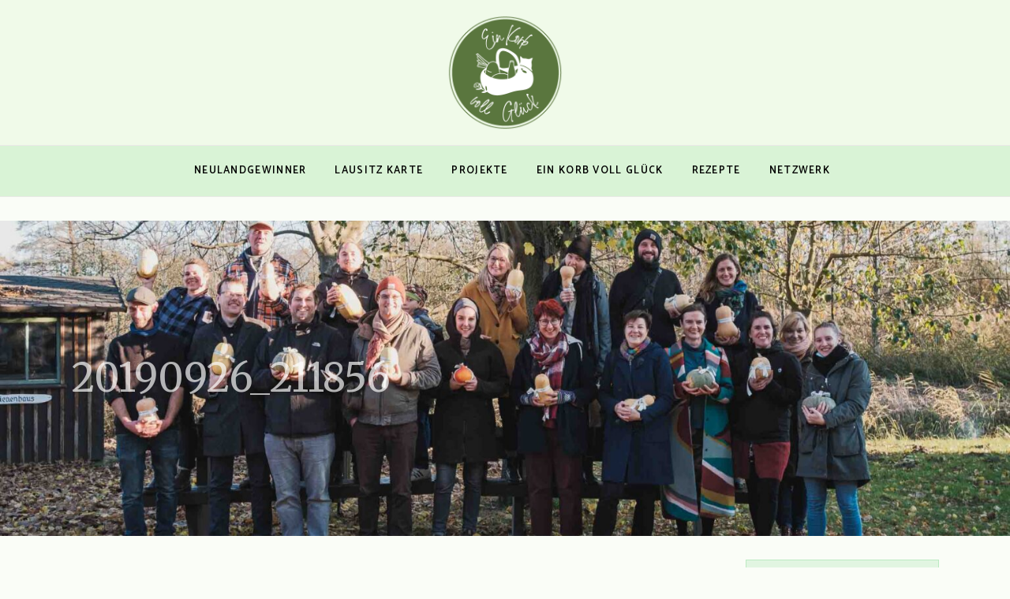

--- FILE ---
content_type: text/html; charset=UTF-8
request_url: https://ein-korb-voll-glueck.de/apfelmus-mit-kardamom/20190926_211856/
body_size: 41062
content:
<!DOCTYPE html>
<html lang="de">
<head>
	<meta charset="UTF-8">
	<meta name="viewport" content="width=device-width, initial-scale=1, user-scalable=yes">
	<link rel="profile" href="https://gmpg.org/xfn/11">
	
	
	
<!-- MapPress Easy Google Maps Version:2.95 (https://www.mappresspro.com) -->
<meta name='robots' content='index, follow, max-image-preview:large, max-snippet:-1, max-video-preview:-1' />
	<style>img:is([sizes="auto" i], [sizes^="auto," i]) { contain-intrinsic-size: 3000px 1500px }</style>
	
	<!-- This site is optimized with the Yoast SEO plugin v25.9 - https://yoast.com/wordpress/plugins/seo/ -->
	<title>20190926_211856 - Ein Korb voll Glück</title>
	<link rel="canonical" href="https://ein-korb-voll-glueck.de/apfelmus-mit-kardamom/20190926_211856/" />
	<meta property="og:locale" content="de_DE" />
	<meta property="og:type" content="article" />
	<meta property="og:title" content="20190926_211856 - Ein Korb voll Glück" />
	<meta property="og:url" content="https://ein-korb-voll-glueck.de/apfelmus-mit-kardamom/20190926_211856/" />
	<meta property="og:site_name" content="Ein Korb voll Glück" />
	<meta property="og:image" content="https://ein-korb-voll-glueck.de/apfelmus-mit-kardamom/20190926_211856" />
	<meta property="og:image:width" content="1920" />
	<meta property="og:image:height" content="2560" />
	<meta property="og:image:type" content="image/jpeg" />
	<meta name="twitter:card" content="summary_large_image" />
	<script type="application/ld+json" class="yoast-schema-graph">{"@context":"https://schema.org","@graph":[{"@type":"WebPage","@id":"https://ein-korb-voll-glueck.de/apfelmus-mit-kardamom/20190926_211856/","url":"https://ein-korb-voll-glueck.de/apfelmus-mit-kardamom/20190926_211856/","name":"20190926_211856 - Ein Korb voll Glück","isPartOf":{"@id":"https://ein-korb-voll-glueck.de/#website"},"primaryImageOfPage":{"@id":"https://ein-korb-voll-glueck.de/apfelmus-mit-kardamom/20190926_211856/#primaryimage"},"image":{"@id":"https://ein-korb-voll-glueck.de/apfelmus-mit-kardamom/20190926_211856/#primaryimage"},"thumbnailUrl":"https://ein-korb-voll-glueck.de/wp-content/uploads/2019/11/20190926_211856-scaled.jpg","datePublished":"2019-11-17T21:03:04+00:00","breadcrumb":{"@id":"https://ein-korb-voll-glueck.de/apfelmus-mit-kardamom/20190926_211856/#breadcrumb"},"inLanguage":"de","potentialAction":[{"@type":"ReadAction","target":["https://ein-korb-voll-glueck.de/apfelmus-mit-kardamom/20190926_211856/"]}]},{"@type":"ImageObject","inLanguage":"de","@id":"https://ein-korb-voll-glueck.de/apfelmus-mit-kardamom/20190926_211856/#primaryimage","url":"https://ein-korb-voll-glueck.de/wp-content/uploads/2019/11/20190926_211856-scaled.jpg","contentUrl":"https://ein-korb-voll-glueck.de/wp-content/uploads/2019/11/20190926_211856-scaled.jpg","width":1920,"height":2560},{"@type":"BreadcrumbList","@id":"https://ein-korb-voll-glueck.de/apfelmus-mit-kardamom/20190926_211856/#breadcrumb","itemListElement":[{"@type":"ListItem","position":1,"name":"Startseite","item":"https://ein-korb-voll-glueck.de/"},{"@type":"ListItem","position":2,"name":"Einfach (und) spektakulär – Apfelmus mit Kardamom","item":"https://ein-korb-voll-glueck.de/apfelmus-mit-kardamom/"},{"@type":"ListItem","position":3,"name":"20190926_211856"}]},{"@type":"WebSite","@id":"https://ein-korb-voll-glueck.de/#website","url":"https://ein-korb-voll-glueck.de/","name":"Ein Korb voll Glück","description":"regional, saisonal, nachhaltig, fair genießen","publisher":{"@id":"https://ein-korb-voll-glueck.de/#/schema/person/cf3cc54b8d123b5c731f69c8affd9a49"},"potentialAction":[{"@type":"SearchAction","target":{"@type":"EntryPoint","urlTemplate":"https://ein-korb-voll-glueck.de/?s={search_term_string}"},"query-input":{"@type":"PropertyValueSpecification","valueRequired":true,"valueName":"search_term_string"}}],"inLanguage":"de"},{"@type":["Person","Organization"],"@id":"https://ein-korb-voll-glueck.de/#/schema/person/cf3cc54b8d123b5c731f69c8affd9a49","name":"Ein Korb voll Glück","image":{"@type":"ImageObject","inLanguage":"de","@id":"https://ein-korb-voll-glueck.de/#/schema/person/image/","url":"https://ein-korb-voll-glueck.de/wp-content/uploads/2019/11/20190926_211856-scaled.jpg","contentUrl":"https://ein-korb-voll-glueck.de/wp-content/uploads/2019/11/20190926_211856-scaled.jpg","width":1920,"height":2560,"caption":"Ein Korb voll Glück"},"logo":{"@id":"https://ein-korb-voll-glueck.de/#/schema/person/image/"},"sameAs":["http://www.ein-korb-voll-glueck.de"]}]}</script>
	<!-- / Yoast SEO plugin. -->


<link rel='dns-prefetch' href='//fonts.googleapis.com' />
<link rel="alternate" type="application/rss+xml" title="Ein Korb voll Glück &raquo; Feed" href="https://ein-korb-voll-glueck.de/feed/" />
<link rel="alternate" type="application/rss+xml" title="Ein Korb voll Glück &raquo; Kommentar-Feed" href="https://ein-korb-voll-glueck.de/comments/feed/" />
<script consent-skip-blocker="1" data-skip-lazy-load="js-extra" data-cfasync="false">
(function () {
  // Web Font Loader compatibility (https://github.com/typekit/webfontloader)
  var modules = {
    typekit: "https://use.typekit.net",
    google: "https://fonts.googleapis.com/"
  };

  var load = function (config) {
    setTimeout(function () {
      var a = window.consentApi;

      // Only when blocker is active
      if (a) {
        // Iterate all modules and handle in a single `WebFont.load`
        Object.keys(modules).forEach(function (module) {
          var newConfigWithoutOtherModules = JSON.parse(
            JSON.stringify(config)
          );
          Object.keys(modules).forEach(function (toRemove) {
            if (toRemove !== module) {
              delete newConfigWithoutOtherModules[toRemove];
            }
          });

          if (newConfigWithoutOtherModules[module]) {
            a.unblock(modules[module]).then(function () {
              var originalLoad = window.WebFont.load;
              if (originalLoad !== load) {
                originalLoad(newConfigWithoutOtherModules);
              }
            });
          }
        });
      }
    }, 0);
  };

  if (!window.WebFont) {
    window.WebFont = {
      load: load
    };
  }
})();
</script><style>[consent-id]:not(.rcb-content-blocker):not([consent-transaction-complete]):not([consent-visual-use-parent^="children:"]):not([consent-confirm]){opacity:0!important;}
.rcb-content-blocker+.rcb-content-blocker-children-fallback~*{display:none!important;}</style><link rel="preload" href="https://ein-korb-voll-glueck.de/wp-content/dd23c722dfd28d47d5310e39d3da7e73/dist/546109147.js?ver=d0a9e67d7481025d345fb9f698655441" as="script" />
<link rel="preload" href="https://ein-korb-voll-glueck.de/wp-content/dd23c722dfd28d47d5310e39d3da7e73/dist/1310363192.js?ver=74fbdb39dad32617585001bcb9ba0209" as="script" />
<link rel="alternate" type="application/rss+xml" title="Ein Korb voll Glück &raquo; 20190926_211856 Kommentar-Feed" href="https://ein-korb-voll-glueck.de/apfelmus-mit-kardamom/20190926_211856/feed/" />
<script data-cfasync="false" type="text/javascript" defer src="https://ein-korb-voll-glueck.de/wp-content/dd23c722dfd28d47d5310e39d3da7e73/dist/546109147.js?ver=d0a9e67d7481025d345fb9f698655441" id="real-cookie-banner-pro-vendor-real-cookie-banner-pro-banner-js"></script>
<script type="application/json" data-skip-lazy-load="js-extra" data-skip-moving="true" data-no-defer nitro-exclude data-alt-type="application/ld+json" data-dont-merge data-wpmeteor-nooptimize="true" data-cfasync="false" id="a963aaef43111bb90af63b927dc709adf1-js-extra">{"slug":"real-cookie-banner-pro","textDomain":"real-cookie-banner","version":"5.2.10","restUrl":"https:\/\/ein-korb-voll-glueck.de\/wp-json\/real-cookie-banner\/v1\/","restNamespace":"real-cookie-banner\/v1","restPathObfuscateOffset":"2b2efa5c7b4d56e6","restRoot":"https:\/\/ein-korb-voll-glueck.de\/wp-json\/","restQuery":{"_v":"5.2.10","_locale":"user"},"restNonce":"3e31cb2e5b","restRecreateNonceEndpoint":"https:\/\/ein-korb-voll-glueck.de\/wp-admin\/admin-ajax.php?action=rest-nonce","publicUrl":"https:\/\/ein-korb-voll-glueck.de\/wp-content\/plugins\/real-cookie-banner-pro\/public\/","chunkFolder":"dist","chunksLanguageFolder":"https:\/\/ein-korb-voll-glueck.de\/wp-content\/languages\/mo-cache\/real-cookie-banner-pro\/","chunks":{"chunk-config-tab-blocker.lite.js":["de_DE-83d48f038e1cf6148175589160cda67e","de_DE-e5c2f3318cd06f18a058318f5795a54b","de_DE-76129424d1eb6744d17357561a128725","de_DE-d3d8ada331df664d13fa407b77bc690b"],"chunk-config-tab-blocker.pro.js":["de_DE-ddf5ae983675e7b6eec2afc2d53654a2","de_DE-487d95eea292aab22c80aa3ae9be41f0","de_DE-ab0e642081d4d0d660276c9cebfe9f5d","de_DE-0f5f6074a855fa677e6086b82145bd50"],"chunk-config-tab-consent.lite.js":["de_DE-3823d7521a3fc2857511061e0d660408"],"chunk-config-tab-consent.pro.js":["de_DE-9cb9ecf8c1e8ce14036b5f3a5e19f098"],"chunk-config-tab-cookies.lite.js":["de_DE-1a51b37d0ef409906245c7ed80d76040","de_DE-e5c2f3318cd06f18a058318f5795a54b","de_DE-76129424d1eb6744d17357561a128725"],"chunk-config-tab-cookies.pro.js":["de_DE-572ee75deed92e7a74abba4b86604687","de_DE-487d95eea292aab22c80aa3ae9be41f0","de_DE-ab0e642081d4d0d660276c9cebfe9f5d"],"chunk-config-tab-dashboard.lite.js":["de_DE-f843c51245ecd2b389746275b3da66b6"],"chunk-config-tab-dashboard.pro.js":["de_DE-ae5ae8f925f0409361cfe395645ac077"],"chunk-config-tab-import.lite.js":["de_DE-66df94240f04843e5a208823e466a850"],"chunk-config-tab-import.pro.js":["de_DE-e5fee6b51986d4ff7a051d6f6a7b076a"],"chunk-config-tab-licensing.lite.js":["de_DE-e01f803e4093b19d6787901b9591b5a6"],"chunk-config-tab-licensing.pro.js":["de_DE-4918ea9704f47c2055904e4104d4ffba"],"chunk-config-tab-scanner.lite.js":["de_DE-b10b39f1099ef599835c729334e38429"],"chunk-config-tab-scanner.pro.js":["de_DE-752a1502ab4f0bebfa2ad50c68ef571f"],"chunk-config-tab-settings.lite.js":["de_DE-37978e0b06b4eb18b16164a2d9c93a2c"],"chunk-config-tab-settings.pro.js":["de_DE-e59d3dcc762e276255c8989fbd1f80e3"],"chunk-config-tab-tcf.lite.js":["de_DE-4f658bdbf0aa370053460bc9e3cd1f69","de_DE-e5c2f3318cd06f18a058318f5795a54b","de_DE-d3d8ada331df664d13fa407b77bc690b"],"chunk-config-tab-tcf.pro.js":["de_DE-e1e83d5b8a28f1f91f63b9de2a8b181a","de_DE-487d95eea292aab22c80aa3ae9be41f0","de_DE-0f5f6074a855fa677e6086b82145bd50"]},"others":{"customizeValuesBanner":"{\"layout\":{\"type\":\"dialog\",\"maxHeightEnabled\":false,\"maxHeight\":740,\"dialogMaxWidth\":510,\"dialogPosition\":\"middleCenter\",\"dialogMargin\":[0,0,0,0],\"bannerPosition\":\"bottom\",\"bannerMaxWidth\":1024,\"dialogBorderRadius\":3,\"borderRadius\":5,\"animationIn\":\"none\",\"animationInDuration\":1000,\"animationInOnlyMobile\":false,\"animationOut\":\"none\",\"animationOutDuration\":500,\"animationOutOnlyMobile\":false,\"overlay\":true,\"overlayBg\":\"#000000\",\"overlayBgAlpha\":38,\"overlayBlur\":2},\"decision\":{\"acceptAll\":\"button\",\"acceptEssentials\":\"button\",\"showCloseIcon\":true,\"acceptIndividual\":\"link\",\"buttonOrder\":\"all,essential,save,individual\",\"showGroups\":false,\"groupsFirstView\":false,\"saveButton\":\"always\"},\"design\":{\"bg\":\"#ffffff\",\"textAlign\":\"center\",\"linkTextDecoration\":\"underline\",\"borderWidth\":0,\"borderColor\":\"#ffffff\",\"fontSize\":13,\"fontColor\":\"#2b2b2b\",\"fontInheritFamily\":true,\"fontFamily\":\"Arial, Helvetica, sans-serif\",\"fontWeight\":\"normal\",\"boxShadowEnabled\":true,\"boxShadowOffsetX\":0,\"boxShadowOffsetY\":5,\"boxShadowBlurRadius\":13,\"boxShadowSpreadRadius\":0,\"boxShadowColor\":\"#000000\",\"boxShadowColorAlpha\":20},\"headerDesign\":{\"inheritBg\":true,\"bg\":\"#f4f4f4\",\"inheritTextAlign\":true,\"textAlign\":\"center\",\"padding\":[17,20,15,20],\"logo\":\"\",\"logoRetina\":\"\",\"logoMaxHeight\":40,\"logoPosition\":\"left\",\"logoMargin\":[5,15,5,15],\"fontSize\":20,\"fontColor\":\"#2b2b2b\",\"fontInheritFamily\":true,\"fontFamily\":\"Arial, Helvetica, sans-serif\",\"fontWeight\":\"normal\",\"borderWidth\":1,\"borderColor\":\"#efefef\"},\"bodyDesign\":{\"padding\":[15,20,10,20],\"descriptionInheritFontSize\":true,\"descriptionFontSize\":13,\"dottedGroupsInheritFontSize\":true,\"dottedGroupsFontSize\":13,\"dottedGroupsBulletColor\":\"#78ce1c\",\"teachingsInheritTextAlign\":true,\"teachingsTextAlign\":\"center\",\"teachingsSeparatorActive\":true,\"teachingsSeparatorWidth\":50,\"teachingsSeparatorHeight\":1,\"teachingsSeparatorColor\":\"#53d81e\",\"teachingsInheritFontSize\":false,\"teachingsFontSize\":12,\"teachingsInheritFontColor\":false,\"teachingsFontColor\":\"#7c7c7c\",\"accordionMargin\":[10,0,5,0],\"accordionPadding\":[5,10,5,10],\"accordionArrowType\":\"outlined\",\"accordionArrowColor\":\"#15779b\",\"accordionBg\":\"#ffffff\",\"accordionActiveBg\":\"#f9f9f9\",\"accordionHoverBg\":\"#efefef\",\"accordionBorderWidth\":1,\"accordionBorderColor\":\"#efefef\",\"accordionTitleFontSize\":12,\"accordionTitleFontColor\":\"#2b2b2b\",\"accordionTitleFontWeight\":\"normal\",\"accordionDescriptionMargin\":[5,0,0,0],\"accordionDescriptionFontSize\":12,\"accordionDescriptionFontColor\":\"#828282\",\"accordionDescriptionFontWeight\":\"normal\",\"acceptAllOneRowLayout\":false,\"acceptAllPadding\":[10,10,10,10],\"acceptAllBg\":\"#15779b\",\"acceptAllTextAlign\":\"center\",\"acceptAllFontSize\":18,\"acceptAllFontColor\":\"#ffffff\",\"acceptAllFontWeight\":\"normal\",\"acceptAllBorderWidth\":0,\"acceptAllBorderColor\":\"#000000\",\"acceptAllHoverBg\":\"#11607d\",\"acceptAllHoverFontColor\":\"#ffffff\",\"acceptAllHoverBorderColor\":\"#000000\",\"acceptEssentialsUseAcceptAll\":true,\"acceptEssentialsButtonType\":\"\",\"acceptEssentialsPadding\":[10,10,10,10],\"acceptEssentialsBg\":\"#efefef\",\"acceptEssentialsTextAlign\":\"center\",\"acceptEssentialsFontSize\":16,\"acceptEssentialsFontColor\":\"#0a0a0a\",\"acceptEssentialsFontWeight\":\"normal\",\"acceptEssentialsBorderWidth\":0,\"acceptEssentialsBorderColor\":\"#000000\",\"acceptEssentialsHoverBg\":\"#e8e8e8\",\"acceptEssentialsHoverFontColor\":\"#000000\",\"acceptEssentialsHoverBorderColor\":\"#000000\",\"acceptIndividualPadding\":[0,5,0,5],\"acceptIndividualBg\":\"#ffffff\",\"acceptIndividualTextAlign\":\"center\",\"acceptIndividualFontSize\":15,\"acceptIndividualFontColor\":\"#15779b\",\"acceptIndividualFontWeight\":\"normal\",\"acceptIndividualBorderWidth\":0,\"acceptIndividualBorderColor\":\"#000000\",\"acceptIndividualHoverBg\":\"#ffffff\",\"acceptIndividualHoverFontColor\":\"#11607d\",\"acceptIndividualHoverBorderColor\":\"#000000\"},\"footerDesign\":{\"poweredByLink\":true,\"inheritBg\":false,\"bg\":\"#fcfcfc\",\"inheritTextAlign\":true,\"textAlign\":\"center\",\"padding\":[10,20,15,20],\"fontSize\":14,\"fontColor\":\"#7c7c7c\",\"fontInheritFamily\":true,\"fontFamily\":\"Arial, Helvetica, sans-serif\",\"fontWeight\":\"normal\",\"hoverFontColor\":\"#2b2b2b\",\"borderWidth\":1,\"borderColor\":\"#efefef\",\"languageSwitcher\":\"flags\"},\"texts\":{\"headline\":\"Privatsph\\u00e4re-Einstellungen\",\"description\":\"Wir verwenden Cookies und \\u00e4hnliche Technologien auf unserer Website und verarbeiten personenbezogene Daten von dir (z.B. IP-Adresse), um z.B. Inhalte und Anzeigen zu personalisieren, Medien von Drittanbietern einzubinden oder Zugriffe auf unsere Website zu analysieren. Die Datenverarbeitung kann auch erst in Folge gesetzter Cookies stattfinden. Wir teilen diese Daten mit Dritten, die wir in den Privatsph\\u00e4re-Einstellungen benennen.<br \\\/><br \\\/>Die Datenverarbeitung kann mit deiner Einwilligung oder auf Basis eines berechtigten Interesses erfolgen, dem du in den Privatsph\\u00e4re-Einstellungen widersprechen kannst. Du hast das Recht, nicht einzuwilligen und deine Einwilligung zu einem sp\\u00e4teren Zeitpunkt zu \\u00e4ndern oder zu widerrufen. Weitere Informationen zur Verwendung deiner Daten findest du in unserer {{privacyPolicy}}Datenschutzerkl\\u00e4rung{{\\\/privacyPolicy}}.\",\"acceptAll\":\"Alle akzeptieren\",\"acceptEssentials\":\"Weiter ohne Einwilligung\",\"acceptIndividual\":\"Privatsph\\u00e4re-Einstellungen individuell festlegen\",\"poweredBy\":\"0\",\"dataProcessingInUnsafeCountries\":\"Einige Dienste verarbeiten personenbezogene Daten in unsicheren Drittl\\u00e4ndern. Indem du in die Nutzung dieser Services einwilligst, erkl\\u00e4rst du dich auch mit der Verarbeitung deiner Daten in diesen unsicheren Drittl\\u00e4ndern gem\\u00e4\\u00df {{legalBasis}} einverstanden. Dies birgt das Risiko, dass deine Daten von Beh\\u00f6rden zu Kontroll- und \\u00dcberwachungszwecken verarbeitet werden, m\\u00f6glicherweise ohne die M\\u00f6glichkeit eines Rechtsbehelfs.\",\"ageNoticeBanner\":\"Du bist unter {{minAge}} Jahre alt? Dann kannst du nicht in optionale Services einwilligen. Du kannst deine Eltern oder Erziehungsberechtigten bitten, mit dir in diese Services einzuwilligen.\",\"ageNoticeBlocker\":\"Du bist unter {{minAge}} Jahre alt? Leider darfst du diesem Service nicht selbst zustimmen, um diese Inhalte zu sehen. Bitte deine Eltern oder Erziehungsberechtigten, dem Service mit dir zuzustimmen!\",\"listServicesNotice\":\"Wenn du alle Services akzeptierst, erlaubst du, dass {{services}} geladen werden. Diese sind nach ihrem Zweck in Gruppen {{serviceGroups}} unterteilt (Zugeh\\u00f6rigkeit durch hochgestellte Zahlen gekennzeichnet).\",\"listServicesLegitimateInterestNotice\":\"Au\\u00dferdem werden die {{services}} auf der Grundlage eines berechtigten Interesses geladen.\",\"tcfStacksCustomName\":\"Services mit verschiedenen Zwecken au\\u00dferhalb des TCF-Standards\",\"tcfStacksCustomDescription\":\"Services, die Einwilligungen nicht \\u00fcber den TCF-Standard, sondern \\u00fcber andere Technologien teilen. Diese werden nach ihrem Zweck in mehrere Gruppen unterteilt. Einige davon werden aufgrund eines berechtigten Interesses genutzt (z.B. Gefahrenabwehr), andere werden nur mit deiner Einwilligung genutzt. Details zu den einzelnen Gruppen und Zwecken der Services findest du in den individuellen Privatsph\\u00e4re-Einstellungen.\",\"consentForwardingExternalHosts\":\"Deine Einwilligung gilt auch auf {{websites}}.\",\"blockerHeadline\":\"{{name}} aufgrund von Privatsph\\u00e4re-Einstellungen blockiert\",\"blockerLinkShowMissing\":\"Zeige alle Services, denen du noch zustimmen musst\",\"blockerLoadButton\":\"Erforderliche Services akzeptieren und Inhalte laden\",\"blockerAcceptInfo\":\"Wenn du die blockierten Inhalte l\\u00e4dst, werden deine Datenschutzeinstellungen angepasst. Inhalte aus diesem Service werden in Zukunft nicht mehr blockiert. Du hast das Recht, deine Entscheidung jederzeit zu widerrufen oder zu \\u00e4ndern.\",\"stickyHistory\":\"Historie der Privatsph\\u00e4re-Einstellungen\",\"stickyRevoke\":\"Einwilligungen widerrufen\",\"stickyRevokeSuccessMessage\":\"Du hast die Einwilligung f\\u00fcr Services mit dessen Cookies und Verarbeitung personenbezogener Daten erfolgreich widerrufen. Die Seite wird jetzt neu geladen!\",\"stickyChange\":\"Privatsph\\u00e4re-Einstellungen \\u00e4ndern\"},\"individualLayout\":{\"inheritDialogMaxWidth\":false,\"dialogMaxWidth\":970,\"inheritBannerMaxWidth\":true,\"bannerMaxWidth\":1980,\"descriptionTextAlign\":\"left\"},\"group\":{\"checkboxBg\":\"#f0f0f0\",\"checkboxBorderWidth\":1,\"checkboxBorderColor\":\"#d2d2d2\",\"checkboxActiveColor\":\"#ffffff\",\"checkboxActiveBg\":\"#15779b\",\"checkboxActiveBorderColor\":\"#11607d\",\"groupInheritBg\":true,\"groupBg\":\"#f4f4f4\",\"groupPadding\":[15,15,15,15],\"groupSpacing\":10,\"groupBorderRadius\":5,\"groupBorderWidth\":1,\"groupBorderColor\":\"#f4f4f4\",\"headlineFontSize\":16,\"headlineFontWeight\":\"normal\",\"headlineFontColor\":\"#2b2b2b\",\"descriptionFontSize\":14,\"descriptionFontColor\":\"#7c7c7c\",\"linkColor\":\"#7c7c7c\",\"linkHoverColor\":\"#2b2b2b\",\"detailsHideLessRelevant\":true},\"saveButton\":{\"useAcceptAll\":true,\"type\":\"button\",\"padding\":[10,10,10,10],\"bg\":\"#efefef\",\"textAlign\":\"center\",\"fontSize\":16,\"fontColor\":\"#0a0a0a\",\"fontWeight\":\"normal\",\"borderWidth\":0,\"borderColor\":\"#000000\",\"hoverBg\":\"#e8e8e8\",\"hoverFontColor\":\"#000000\",\"hoverBorderColor\":\"#000000\"},\"individualTexts\":{\"headline\":\"Individuelle Privatsph\\u00e4re-Einstellungen\",\"description\":\"Wir verwenden Cookies und \\u00e4hnliche Technologien auf unserer Website und verarbeiten personenbezogene Daten von dir (z.B. IP-Adresse), um z.B. Inhalte und Anzeigen zu personalisieren, Medien von Drittanbietern einzubinden oder Zugriffe auf unsere Website zu analysieren. Die Datenverarbeitung kann auch erst in Folge gesetzter Cookies stattfinden. Wir teilen diese Daten mit Dritten, die wir in den Privatsph\\u00e4re-Einstellungen benennen.<br \\\/><br \\\/>Die Datenverarbeitung kann mit deiner Einwilligung oder auf Basis eines berechtigten Interesses erfolgen, dem du in den Privatsph\\u00e4re-Einstellungen widersprechen kannst. Du hast das Recht, nicht einzuwilligen und deine Einwilligung zu einem sp\\u00e4teren Zeitpunkt zu \\u00e4ndern oder zu widerrufen. Weitere Informationen zur Verwendung deiner Daten findest du in unserer {{privacyPolicy}}Datenschutzerkl\\u00e4rung{{\\\/privacyPolicy}}.<br \\\/><br \\\/>Im Folgenden findest du eine \\u00dcbersicht \\u00fcber alle Services, die von dieser Website genutzt werden. Du kannst dir detaillierte Informationen zu jedem Service ansehen und ihm einzeln zustimmen oder von deinem Widerspruchsrecht Gebrauch machen.\",\"save\":\"Individuelle Auswahlen speichern\",\"showMore\":\"Service-Informationen anzeigen\",\"hideMore\":\"Service-Informationen ausblenden\",\"postamble\":\"\"},\"mobile\":{\"enabled\":true,\"maxHeight\":400,\"hideHeader\":false,\"alignment\":\"bottom\",\"scalePercent\":90,\"scalePercentVertical\":-50},\"sticky\":{\"enabled\":false,\"animationsEnabled\":true,\"alignment\":\"left\",\"bubbleBorderRadius\":50,\"icon\":\"fingerprint\",\"iconCustom\":\"\",\"iconCustomRetina\":\"\",\"iconSize\":30,\"iconColor\":\"#ffffff\",\"bubbleMargin\":[10,20,20,20],\"bubblePadding\":15,\"bubbleBg\":\"#15779b\",\"bubbleBorderWidth\":0,\"bubbleBorderColor\":\"#10556f\",\"boxShadowEnabled\":true,\"boxShadowOffsetX\":0,\"boxShadowOffsetY\":2,\"boxShadowBlurRadius\":5,\"boxShadowSpreadRadius\":1,\"boxShadowColor\":\"#105b77\",\"boxShadowColorAlpha\":40,\"bubbleHoverBg\":\"#ffffff\",\"bubbleHoverBorderColor\":\"#000000\",\"hoverIconColor\":\"#000000\",\"hoverIconCustom\":\"\",\"hoverIconCustomRetina\":\"\",\"menuFontSize\":16,\"menuBorderRadius\":5,\"menuItemSpacing\":10,\"menuItemPadding\":[5,10,5,10]},\"customCss\":{\"css\":\"\",\"antiAdBlocker\":\"y\"}}","isPro":true,"showProHints":false,"proUrl":"https:\/\/devowl.io\/de\/go\/real-cookie-banner?source=rcb-lite","showLiteNotice":false,"frontend":{"groups":"[{\"id\":107,\"name\":\"Essenziell\",\"slug\":\"essenziell\",\"description\":\"Essenzielle Services sind f\\u00fcr die grundlegende Funktionalit\\u00e4t der Website erforderlich. Sie enthalten nur technisch notwendige Services. Diesen Services kann nicht widersprochen werden.\",\"isEssential\":true,\"isDefault\":true,\"items\":[{\"id\":3877,\"name\":\"Elementor\",\"purpose\":\"Elementor ist eine Software, mit der das Layout dieser Website erstellt wurde. Cookies werden daf\\u00fcr eingesetzt, um die Anzahl der Seitenaufrufe und aktive Sitzungen des Nutzers zu speichern. Die erhobenen Daten werden nicht f\\u00fcr Analysezwecke verwendet, sondern nur um sicherzustellen, dass z.B. bei mehreren aktiven Sitzungen ausgeblendete Elemente nicht wieder angezeigt werden.\",\"providerContact\":{\"phone\":\"\",\"email\":\"\",\"link\":\"\"},\"isProviderCurrentWebsite\":true,\"provider\":\"Ein Korb voll Gl\\u00fcck\",\"uniqueName\":\"elementor\",\"isEmbeddingOnlyExternalResources\":false,\"legalBasis\":\"consent\",\"dataProcessingInCountries\":[],\"dataProcessingInCountriesSpecialTreatments\":[],\"technicalDefinitions\":[{\"type\":\"local\",\"name\":\"elementor\",\"host\":\"ein-korb-voll-glueck.de\",\"duration\":0,\"durationUnit\":\"y\",\"isSessionDuration\":false,\"purpose\":\"\"},{\"type\":\"session\",\"name\":\"elementor\",\"host\":\"ein-korb-voll-glueck.de\",\"duration\":0,\"durationUnit\":\"y\",\"isSessionDuration\":false,\"purpose\":\"\"}],\"codeDynamics\":[],\"providerPrivacyPolicyUrl\":\"https:\\\/\\\/ein-korb-voll-glueck.de\\\/datenschutzerklaerung\\\/\",\"providerLegalNoticeUrl\":\"\",\"tagManagerOptInEventName\":\"\",\"tagManagerOptOutEventName\":\"\",\"googleConsentModeConsentTypes\":[],\"executePriority\":10,\"codeOptIn\":\"\",\"executeCodeOptInWhenNoTagManagerConsentIsGiven\":false,\"codeOptOut\":\"\",\"executeCodeOptOutWhenNoTagManagerConsentIsGiven\":false,\"deleteTechnicalDefinitionsAfterOptOut\":false,\"codeOnPageLoad\":\"\",\"presetId\":\"elementor\"},{\"id\":3572,\"name\":\"WooCommerce\",\"purpose\":\"WooCommerce ist ein E-Commerce-Shopsystem, das es dir erm\\u00f6glicht, Produkte auf dieser Website zu kaufen. Cookies werden verwendet, um Artikel in einem Warenkorb zu sammeln, um den Warenkorb des Nutzers in der Datenbank der Website zu speichern, um k\\u00fcrzlich angesehene Produkte zu speichern, um sie wieder anzuzeigen und um es Nutzern zu erm\\u00f6glichen Mitteilungen im Online-Shop auszublenden.\",\"providerContact\":{\"phone\":\"\",\"email\":\"\",\"link\":\"\"},\"isProviderCurrentWebsite\":true,\"provider\":\"Ein Korb voll Gl\\u00fcck\",\"uniqueName\":\"woocommerce\",\"isEmbeddingOnlyExternalResources\":false,\"legalBasis\":\"consent\",\"dataProcessingInCountries\":[],\"dataProcessingInCountriesSpecialTreatments\":[],\"technicalDefinitions\":[{\"type\":\"local\",\"name\":\"wc_cart_hash_*\",\"host\":\"ein-korb-voll-glueck.de\",\"duration\":0,\"durationUnit\":\"y\",\"isSessionDuration\":false,\"purpose\":\"\"},{\"type\":\"http\",\"name\":\"woocommerce_cart_hash\",\"host\":\"ein-korb-voll-glueck.de\",\"duration\":0,\"durationUnit\":\"y\",\"isSessionDuration\":true,\"purpose\":\"\"},{\"type\":\"http\",\"name\":\"wp_woocommerce_session_*\",\"host\":\"ein-korb-voll-glueck.de\",\"duration\":2,\"durationUnit\":\"d\",\"isSessionDuration\":false,\"purpose\":\"\"},{\"type\":\"http\",\"name\":\"woocommerce_items_in_cart\",\"host\":\"ein-korb-voll-glueck.de\",\"duration\":0,\"durationUnit\":\"y\",\"isSessionDuration\":true,\"purpose\":\"\"},{\"type\":\"http\",\"name\":\"woocommerce_recently_viewed\",\"host\":\"ein-korb-voll-glueck.de\",\"duration\":0,\"durationUnit\":\"y\",\"isSessionDuration\":true,\"purpose\":\"\"},{\"type\":\"http\",\"name\":\"store_notice*\",\"host\":\"ein-korb-voll-glueck.de\",\"duration\":0,\"durationUnit\":\"y\",\"isSessionDuration\":true,\"purpose\":\"\"}],\"codeDynamics\":[],\"providerPrivacyPolicyUrl\":\"https:\\\/\\\/ein-korb-voll-glueck.de\\\/datenschutzerklaerung\\\/\",\"providerLegalNoticeUrl\":\"\",\"tagManagerOptInEventName\":\"\",\"tagManagerOptOutEventName\":\"\",\"googleConsentModeConsentTypes\":[],\"executePriority\":10,\"codeOptIn\":\"\",\"executeCodeOptInWhenNoTagManagerConsentIsGiven\":false,\"codeOptOut\":\"\",\"executeCodeOptOutWhenNoTagManagerConsentIsGiven\":false,\"deleteTechnicalDefinitionsAfterOptOut\":false,\"codeOnPageLoad\":\"\",\"presetId\":\"woocommerce\"},{\"id\":3559,\"name\":\"Elementor\",\"purpose\":\"Elementor ist eine Software, mit der das Layout dieser Website erstellt wurde. Cookies werden daf\\u00fcr eingesetzt, um die Anzahl der Seitenaufrufe und aktive Sitzungen des Nutzers zu speichern. Die erhobenen Daten werden nicht f\\u00fcr Analysezwecke verwendet, sondern nur um sicherzustellen, dass z.B. bei mehreren aktiven Sitzungen ausgeblendete Elemente nicht wieder angezeigt werden.\",\"providerContact\":{\"phone\":\"\",\"email\":\"\",\"link\":\"\"},\"isProviderCurrentWebsite\":true,\"provider\":\"Ein Korb voll Gl\\u00fcck\",\"uniqueName\":\"elementor\",\"isEmbeddingOnlyExternalResources\":false,\"legalBasis\":\"consent\",\"dataProcessingInCountries\":[],\"dataProcessingInCountriesSpecialTreatments\":[],\"technicalDefinitions\":[{\"type\":\"local\",\"name\":\"elementor\",\"host\":\"ein-korb-voll-glueck.de\",\"duration\":0,\"durationUnit\":\"y\",\"isSessionDuration\":false,\"purpose\":\"\"},{\"type\":\"session\",\"name\":\"elementor\",\"host\":\"ein-korb-voll-glueck.de\",\"duration\":0,\"durationUnit\":\"y\",\"isSessionDuration\":false,\"purpose\":\"\"}],\"codeDynamics\":[],\"providerPrivacyPolicyUrl\":\"https:\\\/\\\/ein-korb-voll-glueck.de\\\/datenschutzerklaerung\\\/\",\"providerLegalNoticeUrl\":\"\",\"tagManagerOptInEventName\":\"\",\"tagManagerOptOutEventName\":\"\",\"googleConsentModeConsentTypes\":[],\"executePriority\":10,\"codeOptIn\":\"\",\"executeCodeOptInWhenNoTagManagerConsentIsGiven\":false,\"codeOptOut\":\"\",\"executeCodeOptOutWhenNoTagManagerConsentIsGiven\":false,\"deleteTechnicalDefinitionsAfterOptOut\":false,\"codeOnPageLoad\":\"\",\"presetId\":\"elementor\"},{\"id\":3556,\"name\":\"Real Cookie Banner\",\"purpose\":\"Real Cookie Banner bittet Website-Besucher um die Einwilligung zum Setzen von Cookies und zur Verarbeitung personenbezogener Daten. Dazu wird jedem Website-Besucher eine UUID (pseudonyme Identifikation des Nutzers) zugewiesen, die bis zum Ablauf des Cookies zur Speicherung der Einwilligung g\\u00fcltig ist. Cookies werden dazu verwendet, um zu testen, ob Cookies gesetzt werden k\\u00f6nnen, um Referenz auf die dokumentierte Einwilligung zu speichern, um zu speichern, in welche Services aus welchen Service-Gruppen der Besucher eingewilligt hat, und, falls Einwilligung nach dem Transparency & Consent Framework (TCF) eingeholt werden, um die Einwilligungen in TCF Partner, Zwecke, besondere Zwecke, Funktionen und besondere Funktionen zu speichern. Im Rahmen der Darlegungspflicht nach DSGVO wird die erhobene Einwilligung vollumf\\u00e4nglich dokumentiert. Dazu z\\u00e4hlt neben den Services und Service-Gruppen, in welche der Besucher eingewilligt hat, und falls Einwilligung nach dem TCF Standard eingeholt werden, in welche TCF Partner, Zwecke und Funktionen der Besucher eingewilligt hat, alle Einstellungen des Cookie Banners zum Zeitpunkt der Einwilligung als auch die technischen Umst\\u00e4nde (z.B. Gr\\u00f6\\u00dfe des Sichtbereichs bei der Einwilligung) und die Nutzerinteraktionen (z.B. Klick auf Buttons), die zur Einwilligung gef\\u00fchrt haben. Die Einwilligung wird pro Sprache einmal erhoben.\",\"providerContact\":{\"phone\":\"\",\"email\":\"\",\"link\":\"\"},\"isProviderCurrentWebsite\":true,\"provider\":\"Ein Korb voll Gl\\u00fcck\",\"uniqueName\":\"real-cookie-banner\",\"isEmbeddingOnlyExternalResources\":false,\"legalBasis\":\"legal-requirement\",\"dataProcessingInCountries\":[],\"dataProcessingInCountriesSpecialTreatments\":[],\"technicalDefinitions\":[{\"type\":\"http\",\"name\":\"real_cookie_banner*\",\"host\":\".ein-korb-voll-glueck.de\",\"duration\":365,\"durationUnit\":\"d\",\"isSessionDuration\":false,\"purpose\":\"Eindeutiger Identifikator f\\u00fcr die Einwilligung, aber nicht f\\u00fcr den Website-Besucher. Revisionshash f\\u00fcr die Einstellungen des Cookie-Banners (Texte, Farben, Funktionen, Servicegruppen, Dienste, Content Blocker usw.). IDs f\\u00fcr eingewilligte Services und Service-Gruppen.\"},{\"type\":\"http\",\"name\":\"real_cookie_banner*-tcf\",\"host\":\".ein-korb-voll-glueck.de\",\"duration\":365,\"durationUnit\":\"d\",\"isSessionDuration\":false,\"purpose\":\"Im Rahmen von TCF gesammelte Einwilligungen, die im TC-String-Format gespeichert werden, einschlie\\u00dflich TCF-Vendoren, -Zwecke, -Sonderzwecke, -Funktionen und -Sonderfunktionen.\"},{\"type\":\"http\",\"name\":\"real_cookie_banner*-gcm\",\"host\":\".ein-korb-voll-glueck.de\",\"duration\":365,\"durationUnit\":\"d\",\"isSessionDuration\":false,\"purpose\":\"Die im Google Consent Mode gesammelten Einwilligungen in die verschiedenen Einwilligungstypen (Zwecke) werden f\\u00fcr alle mit dem Google Consent Mode kompatiblen Services gespeichert.\"},{\"type\":\"http\",\"name\":\"real_cookie_banner-test\",\"host\":\".ein-korb-voll-glueck.de\",\"duration\":365,\"durationUnit\":\"d\",\"isSessionDuration\":false,\"purpose\":\"Cookie, der gesetzt wurde, um die Funktionalit\\u00e4t von HTTP-Cookies zu testen. Wird sofort nach dem Test gel\\u00f6scht.\"},{\"type\":\"local\",\"name\":\"real_cookie_banner*\",\"host\":\"https:\\\/\\\/ein-korb-voll-glueck.de\",\"duration\":1,\"durationUnit\":\"d\",\"isSessionDuration\":false,\"purpose\":\"Eindeutiger Identifikator f\\u00fcr die Einwilligung, aber nicht f\\u00fcr den Website-Besucher. Revisionshash f\\u00fcr die Einstellungen des Cookie-Banners (Texte, Farben, Funktionen, Service-Gruppen, Services, Content Blocker usw.). IDs f\\u00fcr eingewilligte Services und Service-Gruppen. Wird nur solange gespeichert, bis die Einwilligung auf dem Website-Server dokumentiert ist.\"},{\"type\":\"local\",\"name\":\"real_cookie_banner*-tcf\",\"host\":\"https:\\\/\\\/ein-korb-voll-glueck.de\",\"duration\":1,\"durationUnit\":\"d\",\"isSessionDuration\":false,\"purpose\":\"Im Rahmen von TCF gesammelte Einwilligungen werden im TC-String-Format gespeichert, einschlie\\u00dflich TCF Vendoren, Zwecke, besondere Zwecke, Funktionen und besondere Funktionen. Wird nur solange gespeichert, bis die Einwilligung auf dem Website-Server dokumentiert ist.\"},{\"type\":\"local\",\"name\":\"real_cookie_banner*-gcm\",\"host\":\"https:\\\/\\\/ein-korb-voll-glueck.de\",\"duration\":1,\"durationUnit\":\"d\",\"isSessionDuration\":false,\"purpose\":\"Im Rahmen des Google Consent Mode erfasste Einwilligungen werden f\\u00fcr alle mit dem Google Consent Mode kompatiblen Services in Einwilligungstypen (Zwecke) gespeichert. Wird nur solange gespeichert, bis die Einwilligung auf dem Website-Server dokumentiert ist.\"},{\"type\":\"local\",\"name\":\"real_cookie_banner-consent-queue*\",\"host\":\"https:\\\/\\\/ein-korb-voll-glueck.de\",\"duration\":1,\"durationUnit\":\"d\",\"isSessionDuration\":false,\"purpose\":\"Lokale Zwischenspeicherung (Caching) der Auswahl im Cookie-Banner, bis der Server die Einwilligung dokumentiert; Dokumentation periodisch oder bei Seitenwechseln versucht, wenn der Server nicht verf\\u00fcgbar oder \\u00fcberlastet ist.\"}],\"codeDynamics\":[],\"providerPrivacyPolicyUrl\":\"https:\\\/\\\/ein-korb-voll-glueck.de\\\/datenschutzerklaerung\\\/\",\"providerLegalNoticeUrl\":\"\",\"tagManagerOptInEventName\":\"\",\"tagManagerOptOutEventName\":\"\",\"googleConsentModeConsentTypes\":[],\"executePriority\":10,\"codeOptIn\":\"\",\"executeCodeOptInWhenNoTagManagerConsentIsGiven\":false,\"codeOptOut\":\"\",\"executeCodeOptOutWhenNoTagManagerConsentIsGiven\":false,\"deleteTechnicalDefinitionsAfterOptOut\":false,\"codeOnPageLoad\":\"\",\"presetId\":\"real-cookie-banner\"}]},{\"id\":108,\"name\":\"Funktional\",\"slug\":\"funktional\",\"description\":\"Funktionale Services sind notwendig, um \\u00fcber die wesentliche Funktionalit\\u00e4t der Website hinausgehende Features wie h\\u00fcbschere Schriftarten, Videowiedergabe oder interaktive Web 2.0-Features bereitzustellen. Inhalte von z.B. Video- und Social Media-Plattformen sind standardm\\u00e4\\u00dfig gesperrt und k\\u00f6nnen zugestimmt werden. Wenn dem Service zugestimmt wird, werden diese Inhalte automatisch ohne weitere manuelle Einwilligung geladen.\",\"isEssential\":false,\"isDefault\":true,\"items\":[{\"id\":3576,\"name\":\"YouTube\",\"purpose\":\"YouTube erm\\u00f6glicht die direkte Einbettung von auf youtube.com ver\\u00f6ffentlichten Inhalten in Websites. Die Cookies werden verwendet, um besuchte Websites und detaillierte Statistiken \\u00fcber das Nutzerverhalten zu sammeln. Diese Daten k\\u00f6nnen mit den Daten der auf youtube.com und google.com angemeldeten Nutzer verkn\\u00fcpft werden.\",\"providerContact\":{\"phone\":\"\",\"email\":\"\",\"link\":\"\"},\"isProviderCurrentWebsite\":false,\"provider\":\"Google Ireland Limited\",\"uniqueName\":\"youtube\",\"isEmbeddingOnlyExternalResources\":false,\"legalBasis\":\"consent\",\"dataProcessingInCountries\":[\"US\"],\"dataProcessingInCountriesSpecialTreatments\":[],\"technicalDefinitions\":[{\"type\":\"http\",\"name\":\"SIDCC\",\"host\":\".youtube.com\",\"duration\":1,\"durationUnit\":\"y\",\"isSessionDuration\":false,\"purpose\":\"\"},{\"type\":\"http\",\"name\":\"__Secure-3PAPISID\",\"host\":\".youtube.com\",\"duration\":2,\"durationUnit\":\"y\",\"isSessionDuration\":false,\"purpose\":\"\"},{\"type\":\"http\",\"name\":\"__Secure-APISID\",\"host\":\".youtube.com\",\"duration\":1,\"durationUnit\":\"mo\",\"isSessionDuration\":false,\"purpose\":\"\"},{\"type\":\"http\",\"name\":\"__Secure-SSID\",\"host\":\".youtube.com\",\"duration\":1,\"durationUnit\":\"mo\",\"isSessionDuration\":false,\"purpose\":\"\"},{\"type\":\"http\",\"name\":\"__Secure-HSID\",\"host\":\".youtube.com\",\"duration\":1,\"durationUnit\":\"mo\",\"isSessionDuration\":false,\"purpose\":\"\"},{\"type\":\"http\",\"name\":\"APISID\",\"host\":\".youtube.com\",\"duration\":6,\"durationUnit\":\"mo\",\"isSessionDuration\":false,\"purpose\":\"\"},{\"type\":\"http\",\"name\":\"__Secure-3PSID\",\"host\":\".youtube.com\",\"duration\":6,\"durationUnit\":\"mo\",\"isSessionDuration\":false,\"purpose\":\"\"},{\"type\":\"http\",\"name\":\"SAPISID\",\"host\":\".youtube.com\",\"duration\":2,\"durationUnit\":\"y\",\"isSessionDuration\":false,\"purpose\":\"\"},{\"type\":\"http\",\"name\":\"HSID\",\"host\":\".youtube.com\",\"duration\":6,\"durationUnit\":\"mo\",\"isSessionDuration\":false,\"purpose\":\"\"},{\"type\":\"http\",\"name\":\"SSID\",\"host\":\".youtube.com\",\"duration\":2,\"durationUnit\":\"y\",\"isSessionDuration\":false,\"purpose\":\"\"},{\"type\":\"http\",\"name\":\"SID\",\"host\":\".youtube.com\",\"duration\":6,\"durationUnit\":\"mo\",\"isSessionDuration\":false,\"purpose\":\"\"},{\"type\":\"http\",\"name\":\"1P_JAR\",\"host\":\".youtube.com\",\"duration\":1,\"durationUnit\":\"mo\",\"isSessionDuration\":false,\"purpose\":\"\"},{\"type\":\"http\",\"name\":\"SEARCH_SAMESITE\",\"host\":\".youtube.com\",\"duration\":6,\"durationUnit\":\"mo\",\"isSessionDuration\":false,\"purpose\":\"\"},{\"type\":\"http\",\"name\":\"CONSENT\",\"host\":\".youtube.com\",\"duration\":6,\"durationUnit\":\"y\",\"isSessionDuration\":false,\"purpose\":\"\"},{\"type\":\"http\",\"name\":\"YSC\",\"host\":\".youtube.com\",\"duration\":0,\"durationUnit\":\"y\",\"isSessionDuration\":true,\"purpose\":\"\"},{\"type\":\"http\",\"name\":\"SIDCC\",\"host\":\".youtube.com\",\"duration\":6,\"durationUnit\":\"mo\",\"isSessionDuration\":false,\"purpose\":\"\"},{\"type\":\"http\",\"name\":\"LOGIN_INFO\",\"host\":\".youtube.com\",\"duration\":2,\"durationUnit\":\"y\",\"isSessionDuration\":false,\"purpose\":\"\"},{\"type\":\"http\",\"name\":\"HSID\",\"host\":\".youtube.com\",\"duration\":2,\"durationUnit\":\"y\",\"isSessionDuration\":false,\"purpose\":\"\"},{\"type\":\"http\",\"name\":\"VISITOR_INFO1_LIVE\",\"host\":\".youtube.com\",\"duration\":6,\"durationUnit\":\"mo\",\"isSessionDuration\":false,\"purpose\":\"\"},{\"type\":\"http\",\"name\":\"__Secure-3PAPISID\",\"host\":\".youtube.com\",\"duration\":6,\"durationUnit\":\"mo\",\"isSessionDuration\":false,\"purpose\":\"\"},{\"type\":\"http\",\"name\":\"CONSENT\",\"host\":\".youtube.com\",\"duration\":18,\"durationUnit\":\"y\",\"isSessionDuration\":false,\"purpose\":\"\"},{\"type\":\"http\",\"name\":\"SSID\",\"host\":\".youtube.com\",\"duration\":6,\"durationUnit\":\"mo\",\"isSessionDuration\":false,\"purpose\":\"\"},{\"type\":\"http\",\"name\":\"__Secure-SSID\",\"host\":\".youtube.com\",\"duration\":1,\"durationUnit\":\"mo\",\"isSessionDuration\":false,\"purpose\":\"\"},{\"type\":\"http\",\"name\":\"__Secure-APISID\",\"host\":\".youtube.com\",\"duration\":1,\"durationUnit\":\"mo\",\"isSessionDuration\":false,\"purpose\":\"\"},{\"type\":\"http\",\"name\":\"__Secure-HSID\",\"host\":\".youtube.com\",\"duration\":1,\"durationUnit\":\"mo\",\"isSessionDuration\":false,\"purpose\":\"\"},{\"type\":\"http\",\"name\":\"SAPISID\",\"host\":\".youtube.com\",\"duration\":6,\"durationUnit\":\"mo\",\"isSessionDuration\":false,\"purpose\":\"\"},{\"type\":\"http\",\"name\":\"APISID\",\"host\":\".youtube.com\",\"duration\":2,\"durationUnit\":\"y\",\"isSessionDuration\":false,\"purpose\":\"\"},{\"type\":\"http\",\"name\":\"__Secure-3PSID\",\"host\":\".youtube.com\",\"duration\":2,\"durationUnit\":\"y\",\"isSessionDuration\":false,\"purpose\":\"\"},{\"type\":\"http\",\"name\":\"PREF\",\"host\":\".youtube.com\",\"duration\":8,\"durationUnit\":\"mo\",\"isSessionDuration\":false,\"purpose\":\"\"},{\"type\":\"http\",\"name\":\"SID\",\"host\":\".youtube.com\",\"duration\":2,\"durationUnit\":\"y\",\"isSessionDuration\":false,\"purpose\":\"\"},{\"type\":\"http\",\"name\":\"s_gl\",\"host\":\".youtube.com\",\"duration\":0,\"durationUnit\":\"y\",\"isSessionDuration\":true,\"purpose\":\"\"},{\"type\":\"http\",\"name\":\"SIDCC\",\"host\":\".google.com\",\"duration\":1,\"durationUnit\":\"y\",\"isSessionDuration\":false,\"purpose\":\"\"},{\"type\":\"http\",\"name\":\"__Secure-3PAPISID\",\"host\":\".google.com\",\"duration\":2,\"durationUnit\":\"y\",\"isSessionDuration\":false,\"purpose\":\"\"},{\"type\":\"http\",\"name\":\"SAPISID\",\"host\":\".google.com\",\"duration\":2,\"durationUnit\":\"y\",\"isSessionDuration\":false,\"purpose\":\"\"},{\"type\":\"http\",\"name\":\"APISID\",\"host\":\".google.com\",\"duration\":2,\"durationUnit\":\"y\",\"isSessionDuration\":false,\"purpose\":\"\"},{\"type\":\"http\",\"name\":\"SSID\",\"host\":\".google.com\",\"duration\":2,\"durationUnit\":\"y\",\"isSessionDuration\":false,\"purpose\":\"\"},{\"type\":\"http\",\"name\":\"HSID\",\"host\":\".google.com\",\"duration\":2,\"durationUnit\":\"y\",\"isSessionDuration\":false,\"purpose\":\"\"},{\"type\":\"http\",\"name\":\"__Secure-3PSID\",\"host\":\".google.com\",\"duration\":2,\"durationUnit\":\"y\",\"isSessionDuration\":false,\"purpose\":\"\"},{\"type\":\"http\",\"name\":\"SID\",\"host\":\".google.com\",\"duration\":2,\"durationUnit\":\"y\",\"isSessionDuration\":false,\"purpose\":\"\"},{\"type\":\"http\",\"name\":\"CONSENT\",\"host\":\".google.com\",\"duration\":18,\"durationUnit\":\"y\",\"isSessionDuration\":false,\"purpose\":\"\"},{\"type\":\"http\",\"name\":\"NID\",\"host\":\".google.com\",\"duration\":6,\"durationUnit\":\"mo\",\"isSessionDuration\":false,\"purpose\":\"\"},{\"type\":\"http\",\"name\":\"1P_JAR\",\"host\":\".google.com\",\"duration\":1,\"durationUnit\":\"mo\",\"isSessionDuration\":false,\"purpose\":\"\"},{\"type\":\"http\",\"name\":\"DV\",\"host\":\"www.google.com\",\"duration\":1,\"durationUnit\":\"m\",\"isSessionDuration\":false,\"purpose\":\"\"}],\"codeDynamics\":[],\"providerPrivacyPolicyUrl\":\"https:\\\/\\\/policies.google.com\\\/privacy\",\"providerLegalNoticeUrl\":\"\",\"tagManagerOptInEventName\":\"\",\"tagManagerOptOutEventName\":\"\",\"googleConsentModeConsentTypes\":[],\"executePriority\":10,\"codeOptIn\":\"\",\"executeCodeOptInWhenNoTagManagerConsentIsGiven\":false,\"codeOptOut\":\"\",\"executeCodeOptOutWhenNoTagManagerConsentIsGiven\":false,\"deleteTechnicalDefinitionsAfterOptOut\":false,\"codeOnPageLoad\":\"\",\"presetId\":\"youtube\"},{\"id\":3575,\"name\":\"Kommentare\",\"purpose\":\"WordPress als Content Management System bietet die M\\u00f6glichkeit, Kommentare unter Blog-Beitr\\u00e4gen und \\u00e4hnlichen Inhalten zu schreiben. Das Cookie speichert den Namen, die E-Mail-Adresse und die Website eines Kommentators, um sie wieder anzuzeigen, wenn der Kommentator einen weiteren Kommentar auf dieser Website schreiben m\\u00f6chte.\",\"providerContact\":{\"phone\":\"\",\"email\":\"\",\"link\":\"\"},\"isProviderCurrentWebsite\":true,\"provider\":\"Ein Korb voll Gl\\u00fcck\",\"uniqueName\":\"wordpress-comments\",\"isEmbeddingOnlyExternalResources\":false,\"legalBasis\":\"consent\",\"dataProcessingInCountries\":[],\"dataProcessingInCountriesSpecialTreatments\":[],\"technicalDefinitions\":[{\"type\":\"http\",\"name\":\"comment_author_*\",\"host\":\"ein-korb-voll-glueck.de\",\"duration\":1,\"durationUnit\":\"y\",\"isSessionDuration\":false,\"purpose\":\"\"},{\"type\":\"http\",\"name\":\"comment_author_email_*\",\"host\":\"ein-korb-voll-glueck.de\",\"duration\":1,\"durationUnit\":\"y\",\"isSessionDuration\":false,\"purpose\":\"\"},{\"type\":\"http\",\"name\":\"comment_author_url_*\",\"host\":\"ein-korb-voll-glueck.de\",\"duration\":1,\"durationUnit\":\"y\",\"isSessionDuration\":false,\"purpose\":\"\"}],\"codeDynamics\":[],\"providerPrivacyPolicyUrl\":\"https:\\\/\\\/ein-korb-voll-glueck.de\\\/datenschutzerklaerung\\\/\",\"providerLegalNoticeUrl\":\"\",\"tagManagerOptInEventName\":\"\",\"tagManagerOptOutEventName\":\"\",\"googleConsentModeConsentTypes\":[],\"executePriority\":10,\"codeOptIn\":\"base64-encoded:[base64]\",\"executeCodeOptInWhenNoTagManagerConsentIsGiven\":false,\"codeOptOut\":\"\",\"executeCodeOptOutWhenNoTagManagerConsentIsGiven\":false,\"deleteTechnicalDefinitionsAfterOptOut\":false,\"codeOnPageLoad\":\"\",\"presetId\":\"wordpress-comments\"},{\"id\":3573,\"name\":\"Emojis\",\"purpose\":\"WordPress Emoji ist ein Emoji-Set, das von wordpress.org geladen wird. Es werden keine Cookies im technischen Sinne auf dem Client des Nutzers gesetzt, jedoch werden technische und personenbezogene Daten wie die IP-Adresse vom Client an den Server des Dienstanbieters \\u00fcbertragen, um die Nutzung des Dienstes zu erm\\u00f6glichen.\",\"providerContact\":{\"phone\":\"\",\"email\":\"\",\"link\":\"\"},\"isProviderCurrentWebsite\":false,\"provider\":\"WordPress.org\",\"uniqueName\":\"wordpress-emojis\",\"isEmbeddingOnlyExternalResources\":true,\"legalBasis\":\"consent\",\"dataProcessingInCountries\":[\"US\"],\"dataProcessingInCountriesSpecialTreatments\":[],\"technicalDefinitions\":[{\"type\":\"http\",\"name\":\"\",\"host\":\"\",\"duration\":0,\"durationUnit\":\"y\",\"isSessionDuration\":false,\"purpose\":\"\"}],\"codeDynamics\":[],\"providerPrivacyPolicyUrl\":\"https:\\\/\\\/de.wordpress.org\\\/about\\\/privacy\\\/\",\"providerLegalNoticeUrl\":\"\",\"tagManagerOptInEventName\":\"\",\"tagManagerOptOutEventName\":\"\",\"googleConsentModeConsentTypes\":[],\"executePriority\":10,\"codeOptIn\":\"\",\"executeCodeOptInWhenNoTagManagerConsentIsGiven\":false,\"codeOptOut\":\"\",\"executeCodeOptOutWhenNoTagManagerConsentIsGiven\":false,\"deleteTechnicalDefinitionsAfterOptOut\":false,\"codeOnPageLoad\":\"\",\"presetId\":\"wordpress-emojis\"},{\"id\":3570,\"name\":\"Instagram (embedded post)\",\"purpose\":\"Instagram erlaubt es auf instagram.com gepostete Inhalte direkt in Webseiten einzubetten. Die Cookies werden verwendet, um besuchte Webseiten und detaillierte Statistiken \\u00fcber das Nutzerverhalten zu sammeln. Diese Daten k\\u00f6nnen mit den Daten der auf instagram.com und facebook.com angemeldeten Nutzer verkn\\u00fcpft werden.\",\"providerContact\":{\"phone\":\"\",\"email\":\"\",\"link\":\"\"},\"isProviderCurrentWebsite\":false,\"provider\":\"Meta Platforms Ireland Limited\",\"uniqueName\":\"smash-balloon-social-photo-feed\",\"isEmbeddingOnlyExternalResources\":false,\"legalBasis\":\"consent\",\"dataProcessingInCountries\":[\"US\"],\"dataProcessingInCountriesSpecialTreatments\":[],\"technicalDefinitions\":[{\"type\":\"http\",\"name\":\"rur\",\"host\":\".instagram.com\",\"duration\":0,\"durationUnit\":\"y\",\"isSessionDuration\":true,\"purpose\":\"\"},{\"type\":\"http\",\"name\":\"shbid\",\"host\":\".instagram.com\",\"duration\":7,\"durationUnit\":\"d\",\"isSessionDuration\":false,\"purpose\":\"\"},{\"type\":\"http\",\"name\":\"shbts\",\"host\":\".instagram.com\",\"duration\":7,\"durationUnit\":\"d\",\"isSessionDuration\":false,\"purpose\":\"\"},{\"type\":\"http\",\"name\":\"sessionid\",\"host\":\".instagram.com\",\"duration\":1,\"durationUnit\":\"y\",\"isSessionDuration\":false,\"purpose\":\"\"},{\"type\":\"http\",\"name\":\"mid\",\"host\":\".instagram.com\",\"duration\":10,\"durationUnit\":\"y\",\"isSessionDuration\":false,\"purpose\":\"\"},{\"type\":\"http\",\"name\":\"ds_user_id\",\"host\":\".instagram.com\",\"duration\":3,\"durationUnit\":\"mo\",\"isSessionDuration\":false,\"purpose\":\"\"},{\"type\":\"http\",\"name\":\"ig_did\",\"host\":\".instagram.com\",\"duration\":10,\"durationUnit\":\"y\",\"isSessionDuration\":false,\"purpose\":\"\"},{\"type\":\"http\",\"name\":\"csrftoken\",\"host\":\".instagram.com\",\"duration\":1,\"durationUnit\":\"y\",\"isSessionDuration\":false,\"purpose\":\"\"},{\"type\":\"http\",\"name\":\"urlgen\",\"host\":\".instagram.com\",\"duration\":0,\"durationUnit\":\"y\",\"isSessionDuration\":true,\"purpose\":\"\"},{\"type\":\"http\",\"name\":\"ig_cb\",\"host\":\"www.instagram.com\",\"duration\":100,\"durationUnit\":\"y\",\"isSessionDuration\":false,\"purpose\":\"\"},{\"type\":\"local\",\"name\":\"pigeon_state\",\"host\":\"www.instagram.com\",\"duration\":0,\"durationUnit\":\"y\",\"isSessionDuration\":false,\"purpose\":\"\"},{\"type\":\"session\",\"name\":\"pigeon_state\",\"host\":\"www.instagram.com\",\"duration\":0,\"durationUnit\":\"y\",\"isSessionDuration\":false,\"purpose\":\"\"}],\"codeDynamics\":[],\"providerPrivacyPolicyUrl\":\"https:\\\/\\\/help.instagram.com\\\/519522125107875\",\"providerLegalNoticeUrl\":\"\",\"tagManagerOptInEventName\":\"\",\"tagManagerOptOutEventName\":\"\",\"googleConsentModeConsentTypes\":[],\"executePriority\":10,\"codeOptIn\":\"\",\"executeCodeOptInWhenNoTagManagerConsentIsGiven\":false,\"codeOptOut\":\"\",\"executeCodeOptOutWhenNoTagManagerConsentIsGiven\":false,\"deleteTechnicalDefinitionsAfterOptOut\":false,\"codeOnPageLoad\":\"\",\"presetId\":\"smash-balloon-social-photo-feed\"},{\"id\":3568,\"name\":\"Gravatar (Avatar images)\",\"purpose\":\"Gravatar ist ein Dienst, bei dem Personen ihre E-Mail-Adresse mit einem Avatar-Bild verkn\\u00fcpfen k\\u00f6nnen, dass beispielsweise im Kommentarbereich geladen wird. Auf dem Client des Nutzers werden keine Cookies im technischen Sinne gesetzt, aber es werden technische und pers\\u00f6nliche Daten wie z.B. die IP-Adresse vom Client zum Server des Diensteanbieters \\u00fcbertragen, um die Nutzung des Dienstes zu erm\\u00f6glichen.\",\"providerContact\":{\"phone\":\"\",\"email\":\"\",\"link\":\"\"},\"isProviderCurrentWebsite\":false,\"provider\":\"Automattic Inc.\",\"uniqueName\":\"gravatar-avatar-images\",\"isEmbeddingOnlyExternalResources\":true,\"legalBasis\":\"consent\",\"dataProcessingInCountries\":[\"US\"],\"dataProcessingInCountriesSpecialTreatments\":[],\"technicalDefinitions\":[{\"type\":\"http\",\"name\":\"\",\"host\":\"\",\"duration\":0,\"durationUnit\":\"y\",\"isSessionDuration\":false,\"purpose\":\"\"}],\"codeDynamics\":[],\"providerPrivacyPolicyUrl\":\"https:\\\/\\\/automattic.com\\\/privacy\\\/\",\"providerLegalNoticeUrl\":\"\",\"tagManagerOptInEventName\":\"\",\"tagManagerOptOutEventName\":\"\",\"googleConsentModeConsentTypes\":[],\"executePriority\":10,\"codeOptIn\":\"\",\"executeCodeOptInWhenNoTagManagerConsentIsGiven\":false,\"codeOptOut\":\"\",\"executeCodeOptOutWhenNoTagManagerConsentIsGiven\":false,\"deleteTechnicalDefinitionsAfterOptOut\":false,\"codeOnPageLoad\":\"\",\"presetId\":\"gravatar-avatar-images\"},{\"id\":3566,\"name\":\"Google Maps\",\"purpose\":\"Google Maps zeigt Karten auf der Website als Iframe oder \\u00fcber JavaScript direkt eingebettet als Teil der Website an. Auf dem Client-Ger\\u00e4t des Nutzers werden keine Cookies im technischen Sinne gesetzt, aber es werden technische und pers\\u00f6nliche Daten wie z.B. die IP-Adresse vom Client an den Server des Diensteanbieters \\u00fcbertragen, um die Nutzung des Dienstes zu erm\\u00f6glichen.\",\"providerContact\":{\"phone\":\"\",\"email\":\"\",\"link\":\"\"},\"isProviderCurrentWebsite\":false,\"provider\":\"Google Ireland Limited\",\"uniqueName\":\"google-maps\",\"isEmbeddingOnlyExternalResources\":true,\"legalBasis\":\"consent\",\"dataProcessingInCountries\":[\"US\"],\"dataProcessingInCountriesSpecialTreatments\":[],\"technicalDefinitions\":[{\"type\":\"http\",\"name\":\"\",\"host\":\"\",\"duration\":0,\"durationUnit\":\"y\",\"isSessionDuration\":false,\"purpose\":\"\"}],\"codeDynamics\":[],\"providerPrivacyPolicyUrl\":\"https:\\\/\\\/policies.google.com\\\/privacy\",\"providerLegalNoticeUrl\":\"\",\"tagManagerOptInEventName\":\"\",\"tagManagerOptOutEventName\":\"\",\"googleConsentModeConsentTypes\":[],\"executePriority\":10,\"codeOptIn\":\"\",\"executeCodeOptInWhenNoTagManagerConsentIsGiven\":false,\"codeOptOut\":\"\",\"executeCodeOptOutWhenNoTagManagerConsentIsGiven\":false,\"deleteTechnicalDefinitionsAfterOptOut\":false,\"codeOnPageLoad\":\"\",\"presetId\":\"google-maps\"},{\"id\":3564,\"name\":\"Google Fonts\",\"purpose\":\"Google Fonts ist ein Dienst, der Schriften, die nicht auf dem Client-Ger\\u00e4t des Nutzers installiert sind, herunterl\\u00e4dt und in die Website einbettet. Auf dem Client-Ger\\u00e4t des Nutzers werden keine Cookies im technischen Sinne gesetzt, aber es werden technische und pers\\u00f6nliche Daten wie z.B. die IP-Adresse vom Client an den Server des Dienstanbieters \\u00fcbertragen, um die Nutzung des Dienstes zu erm\\u00f6glichen.\",\"providerContact\":{\"phone\":\"\",\"email\":\"\",\"link\":\"\"},\"isProviderCurrentWebsite\":false,\"provider\":\"Google Ireland Limited\",\"uniqueName\":\"google-fonts\",\"isEmbeddingOnlyExternalResources\":true,\"legalBasis\":\"consent\",\"dataProcessingInCountries\":[\"US\"],\"dataProcessingInCountriesSpecialTreatments\":[],\"technicalDefinitions\":[{\"type\":\"http\",\"name\":\"\",\"host\":\"\",\"duration\":0,\"durationUnit\":\"y\",\"isSessionDuration\":false,\"purpose\":\"\"}],\"codeDynamics\":[],\"providerPrivacyPolicyUrl\":\"https:\\\/\\\/policies.google.com\\\/privacy\",\"providerLegalNoticeUrl\":\"\",\"tagManagerOptInEventName\":\"\",\"tagManagerOptOutEventName\":\"\",\"googleConsentModeConsentTypes\":[],\"executePriority\":10,\"codeOptIn\":\"\",\"executeCodeOptInWhenNoTagManagerConsentIsGiven\":false,\"codeOptOut\":\"\",\"executeCodeOptOutWhenNoTagManagerConsentIsGiven\":false,\"deleteTechnicalDefinitionsAfterOptOut\":false,\"codeOnPageLoad\":\"base64-encoded:[base64]\",\"presetId\":\"google-fonts\"},{\"id\":3560,\"name\":\"Facebook (embedded post)\",\"purpose\":\"Facebook erm\\u00f6glicht es auf facebook.com gepostete Inhalte direkt in Websites einzubetten. Die Cookies werden verwendet, um besuchte Websites und detaillierte Statistiken \\u00fcber das Nutzerverhalten zu sammeln. Diese Daten k\\u00f6nnen mit den Daten der auf facebook.com registrierten Benutzer verkn\\u00fcpft werden.\",\"providerContact\":{\"phone\":\"\",\"email\":\"\",\"link\":\"\"},\"isProviderCurrentWebsite\":false,\"provider\":\"Meta Platforms Ireland Limited\",\"uniqueName\":\"facebook-post\",\"isEmbeddingOnlyExternalResources\":false,\"legalBasis\":\"consent\",\"dataProcessingInCountries\":[\"US\"],\"dataProcessingInCountriesSpecialTreatments\":[],\"technicalDefinitions\":[{\"type\":\"http\",\"name\":\"presence\",\"host\":\".facebook.com\",\"duration\":0,\"durationUnit\":\"y\",\"isSessionDuration\":true,\"purpose\":\"\"},{\"type\":\"http\",\"name\":\"wd\",\"host\":\".facebook.com\",\"duration\":7,\"durationUnit\":\"d\",\"isSessionDuration\":false,\"purpose\":\"\"},{\"type\":\"http\",\"name\":\"spin\",\"host\":\".facebook.com\",\"duration\":1,\"durationUnit\":\"d\",\"isSessionDuration\":false,\"purpose\":\"\"},{\"type\":\"http\",\"name\":\"fr\",\"host\":\".facebook.com\",\"duration\":3,\"durationUnit\":\"mo\",\"isSessionDuration\":false,\"purpose\":\"\"},{\"type\":\"http\",\"name\":\"xs\",\"host\":\".facebook.com\",\"duration\":1,\"durationUnit\":\"y\",\"isSessionDuration\":false,\"purpose\":\"\"},{\"type\":\"http\",\"name\":\"sb\",\"host\":\".facebook.com\",\"duration\":2,\"durationUnit\":\"y\",\"isSessionDuration\":false,\"purpose\":\"\"},{\"type\":\"http\",\"name\":\"dpr\",\"host\":\".facebook.com\",\"duration\":7,\"durationUnit\":\"d\",\"isSessionDuration\":false,\"purpose\":\"\"},{\"type\":\"http\",\"name\":\"datr\",\"host\":\".facebook.com\",\"duration\":2,\"durationUnit\":\"y\",\"isSessionDuration\":false,\"purpose\":\"\"},{\"type\":\"http\",\"name\":\"c_user\",\"host\":\".facebook.com\",\"duration\":1,\"durationUnit\":\"y\",\"isSessionDuration\":false,\"purpose\":\"\"},{\"type\":\"http\",\"name\":\"locale\",\"host\":\".facebook.com\",\"duration\":7,\"durationUnit\":\"d\",\"isSessionDuration\":false,\"purpose\":\"\"},{\"type\":\"session\",\"name\":\"TabId\",\"host\":\"www.facebook.com\",\"duration\":0,\"durationUnit\":\"y\",\"isSessionDuration\":false,\"purpose\":\"\"},{\"type\":\"local\",\"name\":\"Session\",\"host\":\"www.facebook.com\",\"duration\":0,\"durationUnit\":\"y\",\"isSessionDuration\":false,\"purpose\":\"\"},{\"type\":\"local\",\"name\":\"hb_timestamp\",\"host\":\"www.facebook.com\",\"duration\":0,\"durationUnit\":\"y\",\"isSessionDuration\":false,\"purpose\":\"\"},{\"type\":\"local\",\"name\":\"_video_bandwidthEstimate\",\"host\":\"www.facebook.com\",\"duration\":0,\"durationUnit\":\"y\",\"isSessionDuration\":false,\"purpose\":\"\"},{\"type\":\"local\",\"name\":\"CacheStorageVersion\",\"host\":\"www.facebook.com\",\"duration\":0,\"durationUnit\":\"y\",\"isSessionDuration\":false,\"purpose\":\"\"},{\"type\":\"local\",\"name\":\"RTC_CALL_SUMMARY_summary\",\"host\":\"www.facebook.com\",\"duration\":0,\"durationUnit\":\"y\",\"isSessionDuration\":false,\"purpose\":\"\"},{\"type\":\"local\",\"name\":\"marketplaceLoggingBookmarkLogTimestamp\",\"host\":\"www.facebook.com\",\"duration\":0,\"durationUnit\":\"y\",\"isSessionDuration\":false,\"purpose\":\"\"},{\"type\":\"local\",\"name\":\"signal_flush_timestamp\",\"host\":\"www.facebook.com\",\"duration\":0,\"durationUnit\":\"y\",\"isSessionDuration\":false,\"purpose\":\"\"},{\"type\":\"session\",\"name\":\"act\",\"host\":\"www.facebook.com\",\"duration\":0,\"durationUnit\":\"y\",\"isSessionDuration\":false,\"purpose\":\"\"},{\"type\":\"local\",\"name\":\"_cs_marauder_last_session_id\",\"host\":\"www.facebook.com\",\"duration\":0,\"durationUnit\":\"y\",\"isSessionDuration\":false,\"purpose\":\"\"},{\"type\":\"local\",\"name\":\"_cs_marauder_last_event_time\",\"host\":\"www.facebook.com\",\"duration\":0,\"durationUnit\":\"y\",\"isSessionDuration\":false,\"purpose\":\"\"},{\"type\":\"local\",\"name\":\"JewelBase:count-updated\",\"host\":\"www.facebook.com\",\"duration\":0,\"durationUnit\":\"y\",\"isSessionDuration\":false,\"purpose\":\"\"},{\"type\":\"local\",\"name\":\"channel_sub:*\",\"host\":\"www.facebook.com\",\"duration\":0,\"durationUnit\":\"y\",\"isSessionDuration\":false,\"purpose\":\"\"},{\"type\":\"local\",\"name\":\"ps:\",\"host\":\"www.facebook.com\",\"duration\":0,\"durationUnit\":\"y\",\"isSessionDuration\":false,\"purpose\":\"\"},{\"type\":\"local\",\"name\":\"_oz_bandwidthAndTTFBSamples\",\"host\":\"www.facebook.com\",\"duration\":0,\"durationUnit\":\"y\",\"isSessionDuration\":false,\"purpose\":\"\"},{\"type\":\"local\",\"name\":\"_oz_bandwidthEstimate\",\"host\":\"www.facebook.com\",\"duration\":0,\"durationUnit\":\"y\",\"isSessionDuration\":false,\"purpose\":\"\"},{\"type\":\"local\",\"name\":\"banzai:last_storage_flush\",\"host\":\"www.facebook.com\",\"duration\":0,\"durationUnit\":\"y\",\"isSessionDuration\":false,\"purpose\":\"\"}],\"codeDynamics\":[],\"providerPrivacyPolicyUrl\":\"https:\\\/\\\/www.facebook.com\\\/about\\\/privacy\",\"providerLegalNoticeUrl\":\"\",\"tagManagerOptInEventName\":\"\",\"tagManagerOptOutEventName\":\"\",\"googleConsentModeConsentTypes\":[],\"executePriority\":10,\"codeOptIn\":\"base64-encoded:[base64]\",\"executeCodeOptInWhenNoTagManagerConsentIsGiven\":false,\"codeOptOut\":\"\",\"executeCodeOptOutWhenNoTagManagerConsentIsGiven\":false,\"deleteTechnicalDefinitionsAfterOptOut\":false,\"codeOnPageLoad\":\"\",\"presetId\":\"facebook-post\"}]},{\"id\":110,\"name\":\"Marketing\",\"slug\":\"marketing\",\"description\":\"Marketing Services werden von uns und Dritten genutzt, um das Verhalten einzelner Nutzer aufzuzeichnen, die gesammelten Daten zu analysieren und z.B. personalisierte Werbung anzuzeigen. Diese Services erm\\u00f6glichen es uns, Nutzer \\u00fcber mehrere Websites hinweg zu verfolgen.\",\"isEssential\":false,\"isDefault\":true,\"items\":[{\"id\":3562,\"name\":\"Facebook Page Plugin\",\"purpose\":\"Facebook Page Plugin zeigt Informationen \\u00fcber eine bestimmte Facebook-Fanseite, die dem Besucher dieser Website gefallen k\\u00f6nnten. Die Cookies werden sowohl zum Sammeln \\u00e4hnlicher Inhalte als auch zum Sammeln der besuchten Webseiten verwendet. Diese Daten k\\u00f6nnen mit den Daten der auf facebook.com registrierten Nutzer mit ihren Facebook-Konten verkn\\u00fcpft werden.\",\"providerContact\":{\"phone\":\"\",\"email\":\"\",\"link\":\"\"},\"isProviderCurrentWebsite\":false,\"provider\":\"Meta Platforms Ireland Limited\",\"uniqueName\":\"facebook-page-plugin\",\"isEmbeddingOnlyExternalResources\":false,\"legalBasis\":\"consent\",\"dataProcessingInCountries\":[\"US\"],\"dataProcessingInCountriesSpecialTreatments\":[],\"technicalDefinitions\":[],\"codeDynamics\":[],\"providerPrivacyPolicyUrl\":\"https:\\\/\\\/www.facebook.com\\\/about\\\/privacy\",\"providerLegalNoticeUrl\":\"\",\"tagManagerOptInEventName\":\"\",\"tagManagerOptOutEventName\":\"\",\"googleConsentModeConsentTypes\":[],\"executePriority\":10,\"codeOptIn\":\"base64-encoded:[base64]\",\"executeCodeOptInWhenNoTagManagerConsentIsGiven\":false,\"codeOptOut\":\"\",\"executeCodeOptOutWhenNoTagManagerConsentIsGiven\":false,\"deleteTechnicalDefinitionsAfterOptOut\":false,\"codeOnPageLoad\":\"\",\"presetId\":\"facebook-page-plugin\"}]}]","links":[{"id":4022,"label":"Datenschutzerkl\u00e4rung","pageType":"privacyPolicy","isExternalUrl":false,"pageId":655,"url":"https:\/\/ein-korb-voll-glueck.de\/datenschutzerklaerung\/","hideCookieBanner":true,"isTargetBlank":true}],"websiteOperator":{"address":"","country":"","contactEmail":"base64-encoded:bml4ZG9yZjEzQHlhaG9vLmNvbQ==","contactPhone":"","contactFormUrl":false},"blocker":[{"id":3879,"name":"googledocs","description":"","rules":["*docs.google.com*"],"criteria":"services","tcfVendors":[],"tcfPurposes":[1],"services":[3566],"isVisual":true,"visualType":"default","visualMediaThumbnail":"0","visualContentType":"","isVisualDarkMode":false,"visualBlur":0,"visualDownloadThumbnail":false,"visualHeroButtonText":"","shouldForceToShowVisual":false,"presetId":"","visualThumbnail":null},{"id":3878,"name":"stand land","description":"","rules":["*goerlitz-stadt-und-land.de*"],"criteria":"services","tcfVendors":[],"tcfPurposes":[1],"services":[3566],"isVisual":true,"visualType":"default","visualMediaThumbnail":"0","visualContentType":"","isVisualDarkMode":false,"visualBlur":0,"visualDownloadThumbnail":false,"visualHeroButtonText":"","shouldForceToShowVisual":false,"presetId":"","visualThumbnail":null},{"id":3577,"name":"YouTube","description":"","rules":["*youtube.com*","*youtu.be*","*youtube-nocookie.com*","*ytimg.com*","*youtube.com\/subscribe_embed*","div[data-settings*=\"youtube_url\"]","script[id=\"uael-video-subscribe-js\"]","div[class*=\"g-ytsubscribe\"]","div[class*=\"elementor-widget-premium-addon-video-box\"][data-settings*=\"youtube\"]"],"criteria":"services","tcfVendors":[],"tcfPurposes":[1],"services":[3576],"isVisual":true,"visualType":"default","visualMediaThumbnail":0,"visualContentType":"","isVisualDarkMode":false,"visualBlur":0,"visualDownloadThumbnail":false,"visualHeroButtonText":"","shouldForceToShowVisual":false,"presetId":"youtube","visualThumbnail":null},{"id":3574,"name":"WordPress Emojis","description":"","rules":["*s.w.org\/images\/core\/emoji*","window._wpemojiSettings","link[href=\"\/\/s.w.org\"]"],"criteria":"services","tcfVendors":[],"tcfPurposes":[1],"services":[3573],"isVisual":false,"visualType":"default","visualMediaThumbnail":0,"visualContentType":"","isVisualDarkMode":false,"visualBlur":0,"visualDownloadThumbnail":false,"visualHeroButtonText":"","shouldForceToShowVisual":false,"presetId":"wordpress-emojis","visualThumbnail":null},{"id":3571,"name":"Smash Balloon Social Photo Feed (Instagram Feed)","description":"","rules":["*instagram.com*","*cdninstagram.com*","blockquote[class=\"instagram-media\"]","div[class=\"meks-instagram-widget\"]","div[style*=\"cdninstagram.com\"]","div[class*=\"instagram-widget\"]","div[id=\"sb_instagram\"]","div[class*=\"sbi_header_text\"]","link[id=\"sb_instagram_styles-css\"]","*\/wp-content\/plugins\/instagram-feed\/js\/*","*\/wp-content\/plugins\/instagram-feed-pro\/js\/*"],"criteria":"services","tcfVendors":[],"tcfPurposes":[1],"services":[3570],"isVisual":true,"visualType":"default","visualMediaThumbnail":0,"visualContentType":"","isVisualDarkMode":false,"visualBlur":0,"visualDownloadThumbnail":false,"visualHeroButtonText":"","shouldForceToShowVisual":false,"presetId":"smash-balloon-social-photo-feed","visualThumbnail":null},{"id":3569,"name":"Gravatar","description":"","rules":["*gravatar.com\/avatar*"],"criteria":"services","tcfVendors":[],"tcfPurposes":[1],"services":[3568],"isVisual":false,"visualType":"default","visualMediaThumbnail":0,"visualContentType":"","isVisualDarkMode":false,"visualBlur":0,"visualDownloadThumbnail":false,"visualHeroButtonText":"","shouldForceToShowVisual":false,"presetId":"gravatar-avatar-images","visualThumbnail":null},{"id":3567,"name":"Google Maps","description":"","rules":["*maps.google.com*","*google.*\/maps*","*maps.googleapis.com*","*maps.gstatic.com*","*google.maps.Map(*","div[data-settings*=\"wpgmza_\"]","*\/wp-content\/plugins\/wp-google-maps\/*","*\/wp-content\/plugins\/wp-google-maps-pro\/*","div[class=\"gmp_map_opts\"]","div[class=\"et_pb_map\"]","div[class*=\"uncode-gmaps-widget\"]","*uncode.gmaps*.js*","*dynamic-google-maps.js*","*@googlemaps\/markerclustererplus\/*","div[data-widget_type*=\"dyncontel-acf-google-maps\"]","*\/wp-content\/plugins\/wp-google-map-gold\/assets\/js\/*","*\/wp-content\/plugins\/wp-google-map-plugin\/assets\/js\/*","*\/wp-content\/plugins\/wp-google-maps-gold\/js\/*",".data(\"wpgmp_maps\")","div[class*=\"wpgmp_map_container\"]","div[data-map-provider=\"google\"]","div[class*=\"module-maps-pro\"]","div[id=\"wpsl-wrap\"]","*\/wp-content\/plugins\/wp-store-locator\/js\/*","script[id=\"google-maps-infobox-js\"]","*google.maps.event*","div[class*=\"fusion-google-map\"]","*\/wp-content\/plugins\/extensions-for-elementor\/assets\/lib\/gmap3\/gmap3*","div[class*=\"elementor-widget-ee-mb-google-map\"]","div[class*=\"mec-events-meta-group-gmap\"]","*\/wp-content\/plugins\/modern-events-calendar\/assets\/packages\/richmarker\/richmarker*","*\/wp-content\/plugins\/modern-events-calendar\/assets\/js\/googlemap*",".mecGoogleMaps('","div[class*=\"google_map_shortcode_wrapper\"]","*\/wp-content\/themes\/wpresidence\/js\/google_js\/google_map_code_listing*","*\/wp-content\/themes\/wpresidence\/js\/google_js\/google_map_code.js*","*\/wp-content\/themes\/wpresidence\/js\/infobox*","div[class*=\"elementor-widget-premium-addon-maps\"]","div[class*=\"premium-maps-container\"]","*\/wp-content\/plugins\/premium-addons-for-elementor\/assets\/frontend\/min-js\/premium-maps.min.js*","section[class*=\"ff-map\"]","*\/wp-content\/themes\/ark\/assets\/plugins\/google-map*","*\/wp-content\/themes\/ark\/assets\/scripts\/components\/google-map*","*\/wp-content\/plugins\/ultimate-elementor\/assets\/min-js\/uael-google-map*","div[class*=\"elementor-widget-uael-google-map\"]","div[class*=\"wpforms-geolocation-map\"]","*\/wp-content\/plugins\/wpforms-geolocation\/assets\/js\/wpforms-geolocation-google-api*","iframe[src*=\"?callback=map-iframe\"]","*\/wp-content\/plugins\/codespacing-progress-map\/assets\/js\/*","div[class*=\"codespacing_progress_map_area\"]","div[class*=\"qode_google_map\"]"],"criteria":"services","tcfVendors":[],"tcfPurposes":[1],"services":[3566],"isVisual":true,"visualType":"default","visualMediaThumbnail":0,"visualContentType":"","isVisualDarkMode":false,"visualBlur":0,"visualDownloadThumbnail":false,"visualHeroButtonText":"","shouldForceToShowVisual":false,"presetId":"google-maps","visualThumbnail":null},{"id":3565,"name":"Google Fonts","description":"","rules":["*fonts.googleapis.com*","*ajax.googleapis.com\/ajax\/libs\/webfont\/1\/webfont.js*","*fonts.gstatic.com*"],"criteria":"services","tcfVendors":[],"tcfPurposes":[1],"services":[3564],"isVisual":true,"visualType":"default","visualMediaThumbnail":0,"visualContentType":"","isVisualDarkMode":false,"visualBlur":0,"visualDownloadThumbnail":false,"visualHeroButtonText":"","shouldForceToShowVisual":true,"presetId":"google-fonts","visualThumbnail":null},{"id":3563,"name":"Facebook Page Plugin","description":"Informationen \u00fcber eine Facebook-Seite wurden blockiert, da du nicht erlaubt hast, diese zu laden.","rules":["*facebook.com\/plugins\/page.php*","*fbcdn.net*","div[class=\"fb-page\"]"],"criteria":"services","tcfVendors":[],"tcfPurposes":[1],"services":[3562],"isVisual":true,"visualType":"default","visualMediaThumbnail":0,"visualContentType":"","isVisualDarkMode":false,"visualBlur":0,"visualDownloadThumbnail":false,"visualHeroButtonText":"","shouldForceToShowVisual":false,"presetId":"facebook-page-plugin","visualThumbnail":null},{"id":3561,"name":"Facebook (embedded post)","description":"","rules":["*facebook.com\/plugins\/post.php*","*facebook.com\/plugins\/video.php*","*fbcdn.net*","div[class=\"fb-post\"]","*connect.facebook.net*"],"criteria":"services","tcfVendors":[],"tcfPurposes":[1],"services":[3560],"isVisual":true,"visualType":"default","visualMediaThumbnail":0,"visualContentType":"","isVisualDarkMode":false,"visualBlur":0,"visualDownloadThumbnail":false,"visualHeroButtonText":"","shouldForceToShowVisual":false,"presetId":"facebook-post","visualThumbnail":null}],"languageSwitcher":[],"predefinedDataProcessingInSafeCountriesLists":{"GDPR":["AT","BE","BG","HR","CY","CZ","DK","EE","FI","FR","DE","GR","HU","IE","IS","IT","LI","LV","LT","LU","MT","NL","NO","PL","PT","RO","SK","SI","ES","SE"],"DSG":["CH"],"GDPR+DSG":[],"ADEQUACY_EU":["AD","AR","CA","FO","GG","IL","IM","JP","JE","NZ","KR","CH","GB","UY","US"],"ADEQUACY_CH":["DE","AD","AR","AT","BE","BG","CA","CY","HR","DK","ES","EE","FI","FR","GI","GR","GG","HU","IM","FO","IE","IS","IL","IT","JE","LV","LI","LT","LU","MT","MC","NO","NZ","NL","PL","PT","CZ","RO","GB","SK","SI","SE","UY","US"]},"decisionCookieName":"real_cookie_banner-v:3_blog:1_path:70ab9a2","revisionHash":"14ebcfbd22c6eef2d9bf7624ea370994","territorialLegalBasis":["gdpr-eprivacy"],"setCookiesViaManager":"none","isRespectDoNotTrack":false,"failedConsentDocumentationHandling":"essentials","isAcceptAllForBots":true,"isDataProcessingInUnsafeCountries":true,"isAgeNotice":true,"ageNoticeAgeLimit":16,"isListServicesNotice":true,"isBannerLessConsent":false,"isTcf":false,"isGcm":false,"isGcmListPurposes":true,"hasLazyData":false},"anonymousContentUrl":"https:\/\/ein-korb-voll-glueck.de\/wp-content\/dd23c722dfd28d47d5310e39d3da7e73\/dist\/","anonymousHash":"dd23c722dfd28d47d5310e39d3da7e73","hasDynamicPreDecisions":true,"isLicensed":true,"isDevLicense":false,"multilingualSkipHTMLForTag":"","isCurrentlyInTranslationEditorPreview":false,"defaultLanguage":"","currentLanguage":"","activeLanguages":[],"context":"","iso3166OneAlpha2":{"AF":"Afghanistan","AL":"Albanien","DZ":"Algerien","AS":"Amerikanisch-Samoa","AD":"Andorra","AO":"Angola","AI":"Anguilla","AQ":"Antarktis","AG":"Antigua und Barbuda","AR":"Argentinien","AM":"Armenien","AW":"Aruba","AZ":"Aserbaidschan","AU":"Australien","BS":"Bahamas","BH":"Bahrain","BD":"Bangladesch","BB":"Barbados","BY":"Belarus","BE":"Belgien","BZ":"Belize","BJ":"Benin","BM":"Bermuda","BT":"Bhutan","BO":"Bolivien","BA":"Bosnien und Herzegowina","BW":"Botswana","BV":"Bouvetinsel","BR":"Brasilien","IO":"Britisches Territorium im Indischen Ozean","BN":"Brunei Darussalam","BG":"Bulgarien","BF":"Burkina Faso","BI":"Burundi","CL":"Chile","CN":"China","CK":"Cookinseln","CR":"Costa Rica","CW":"Cura\u00e7ao","DE":"Deutschland","LA":"Die Laotische Demokratische Volksrepublik","DM":"Dominica","DO":"Dominikanische Republik","DJ":"Dschibuti","DK":"D\u00e4nemark","EC":"Ecuador","SV":"El Salvador","ER":"Eritrea","EE":"Estland","FK":"Falklandinseln (Malwinen)","FJ":"Fidschi","FI":"Finnland","FR":"Frankreich","GF":"Franz\u00f6sisch-Guayana","PF":"Franz\u00f6sisch-Polynesien","TF":"Franz\u00f6sische S\u00fcd- und Antarktisgebiete","FO":"F\u00e4r\u00f6er Inseln","FM":"F\u00f6derierte Staaten von Mikronesien","GA":"Gabun","GM":"Gambia","GE":"Georgien","GH":"Ghana","GI":"Gibraltar","GD":"Grenada","GR":"Griechenland","GL":"Gr\u00f6nland","GP":"Guadeloupe","GU":"Guam","GT":"Guatemala","GG":"Guernsey","GN":"Guinea","GW":"Guinea-Bissau","GY":"Guyana","HT":"Haiti","HM":"Heard und die McDonaldinseln","VA":"Heiliger Stuhl (Staat Vatikanstadt)","HN":"Honduras","HK":"Hong Kong","IN":"Indien","ID":"Indonesien","IQ":"Irak","IE":"Irland","IR":"Islamische Republik Iran","IS":"Island","IM":"Isle of Man","IL":"Israel","IT":"Italien","JM":"Jamaika","JP":"Japan","YE":"Jemen","JE":"Jersey","JO":"Jordanien","VG":"Jungferninseln, Britisch","VI":"Jungferninseln, U.S.","KY":"Kaimaninseln","KH":"Kambodscha","CM":"Kamerun","CA":"Kanada","CV":"Kap Verde","BQ":"Karibischen Niederlande","KZ":"Kasachstan","QA":"Katar","KE":"Kenia","KG":"Kirgisistan","KI":"Kiribati","UM":"Kleinere Inselbesitzungen der Vereinigten Staaten","CC":"Kokosinseln","CO":"Kolumbien","KM":"Komoren","CG":"Kongo","CD":"Kongo, Demokratische Republik","KR":"Korea","XK":"Kosovo","HR":"Kroatien","CU":"Kuba","KW":"Kuwait","LS":"Lesotho","LV":"Lettland","LB":"Libanon","LR":"Liberia","LY":"Libysch-Arabische Dschamahirija","LI":"Liechtenstein","LT":"Litauen","LU":"Luxemburg","MO":"Macao","MG":"Madagaskar","MW":"Malawi","MY":"Malaysia","MV":"Malediven","ML":"Mali","MT":"Malta","MA":"Marokko","MH":"Marshallinseln","MQ":"Martinique","MR":"Mauretanien","MU":"Mauritius","YT":"Mayotte","MK":"Mazedonien","MX":"Mexiko","MD":"Moldawien","MC":"Monaco","MN":"Mongolei","ME":"Montenegro","MS":"Montserrat","MZ":"Mosambik","MM":"Myanmar","NA":"Namibia","NR":"Nauru","NP":"Nepal","NC":"Neukaledonien","NZ":"Neuseeland","NI":"Nicaragua","NL":"Niederlande","AN":"Niederl\u00e4ndische Antillen","NE":"Niger","NG":"Nigeria","NU":"Niue","KP":"Nordkorea","NF":"Norfolkinsel","NO":"Norwegen","MP":"N\u00f6rdliche Marianen","OM":"Oman","PK":"Pakistan","PW":"Palau","PS":"Pal\u00e4stinensisches Gebiet, besetzt","PA":"Panama","PG":"Papua-Neuguinea","PY":"Paraguay","PE":"Peru","PH":"Philippinen","PN":"Pitcairn","PL":"Polen","PT":"Portugal","PR":"Puerto Rico","CI":"Republik C\u00f4te d'Ivoire","RW":"Ruanda","RO":"Rum\u00e4nien","RU":"Russische F\u00f6deration","RE":"R\u00e9union","BL":"Saint Barth\u00e9l\u00e9my","PM":"Saint Pierre und Miquelo","SB":"Salomonen","ZM":"Sambia","WS":"Samoa","SM":"San Marino","SH":"Sankt Helena","MF":"Sankt Martin","SA":"Saudi-Arabien","SE":"Schweden","CH":"Schweiz","SN":"Senegal","RS":"Serbien","SC":"Seychellen","SL":"Sierra Leone","ZW":"Simbabwe","SG":"Singapur","SX":"Sint Maarten","SK":"Slowakei","SI":"Slowenien","SO":"Somalia","ES":"Spanien","LK":"Sri Lanka","KN":"St. Kitts und Nevis","LC":"St. Lucia","VC":"St. Vincent und Grenadinen","SD":"Sudan","SR":"Surinam","SJ":"Svalbard und Jan Mayen","SZ":"Swasiland","SY":"Syrische Arabische Republik","ST":"S\u00e3o Tom\u00e9 und Pr\u00edncipe","ZA":"S\u00fcdafrika","GS":"S\u00fcdgeorgien und die S\u00fcdlichen Sandwichinseln","SS":"S\u00fcdsudan","TJ":"Tadschikistan","TW":"Taiwan","TZ":"Tansania","TH":"Thailand","TL":"Timor-Leste","TG":"Togo","TK":"Tokelau","TO":"Tonga","TT":"Trinidad und Tobago","TD":"Tschad","CZ":"Tschechische Republik","TN":"Tunesien","TM":"Turkmenistan","TC":"Turks- und Caicosinseln","TV":"Tuvalu","TR":"T\u00fcrkei","UG":"Uganda","UA":"Ukraine","HU":"Ungarn","UY":"Uruguay","UZ":"Usbekistan","VU":"Vanuatu","VE":"Venezuela","AE":"Vereinigte Arabische Emirate","US":"Vereinigte Staaten","GB":"Vereinigtes K\u00f6nigreich","VN":"Vietnam","WF":"Wallis und Futuna","CX":"Weihnachtsinsel","EH":"Westsahara","CF":"Zentralafrikanische Republik","CY":"Zypern","EG":"\u00c4gypten","GQ":"\u00c4quatorialguinea","ET":"\u00c4thiopien","AX":"\u00c5land Inseln","AT":"\u00d6sterreich"},"visualParentSelectors":{".et_pb_video_box":1,".et_pb_video_slider:has(>.et_pb_slider_carousel %s)":"self",".ast-oembed-container":1,".wpb_video_wrapper":1,".gdlr-core-pbf-background-wrap":1},"isPreventPreDecision":false,"isInvalidateImplicitUserConsent":false,"dependantVisibilityContainers":["[role=\"tabpanel\"]",".eael-tab-content-item",".wpcs_content_inner",".op3-contenttoggleitem-content",".op3-popoverlay-content",".pum-overlay","[data-elementor-type=\"popup\"]",".wp-block-ub-content-toggle-accordion-content-wrap",".w-popup-wrap",".oxy-lightbox_inner[data-inner-content=true]",".oxy-pro-accordion_body",".oxy-tab-content",".kt-accordion-panel",".vc_tta-panel-body",".mfp-hide","div[id^=\"tve_thrive_lightbox_\"]",".brxe-xpromodalnestable",".evcal_eventcard",".divioverlay",".et_pb_toggle_content"],"disableDeduplicateExceptions":[".et_pb_video_slider"],"bannerDesignVersion":12,"bannerI18n":{"showMore":"Mehr anzeigen","hideMore":"Verstecken","showLessRelevantDetails":"Weitere Details anzeigen (%s)","hideLessRelevantDetails":"Weitere Details ausblenden (%s)","other":"Anderes","legalBasis":{"label":"Verwendung auf gesetzlicher Grundlage von","consentPersonalData":"Einwilligung zur Verarbeitung personenbezogener Daten","consentStorage":"Einwilligung zur Speicherung oder zum Zugriff auf Informationen auf der Endeinrichtung des Nutzers","legitimateInterestPersonalData":"Berechtigtes Interesse zur Verarbeitung personenbezogener Daten","legitimateInterestStorage":"Bereitstellung eines ausdr\u00fccklich gew\u00fcnschten digitalen Dienstes zur Speicherung oder zum Zugriff auf Informationen auf der Endeinrichtung des Nutzers","legalRequirementPersonalData":"Erf\u00fcllung einer rechtlichen Verpflichtung zur Verarbeitung personenbezogener Daten"},"territorialLegalBasisArticles":{"gdpr-eprivacy":{"dataProcessingInUnsafeCountries":"Art. 49 Abs. 1 lit. a DSGVO"},"dsg-switzerland":{"dataProcessingInUnsafeCountries":"Art. 17 Abs. 1 lit. a DSG (Schweiz)"}},"legitimateInterest":"Berechtigtes Interesse","consent":"Einwilligung","crawlerLinkAlert":"Wir haben erkannt, dass du ein Crawler\/Bot bist. Nur nat\u00fcrliche Personen d\u00fcrfen in Cookies und die Verarbeitung von personenbezogenen Daten einwilligen. Daher hat der Link f\u00fcr dich keine Funktion.","technicalCookieDefinitions":"Technische Cookie-Definitionen","technicalCookieName":"Technischer Cookie Name","usesCookies":"Verwendete Cookies","cookieRefresh":"Cookie-Erneuerung","usesNonCookieAccess":"Verwendet Cookie-\u00e4hnliche Informationen (LocalStorage, SessionStorage, IndexDB, etc.)","host":"Host","duration":"Dauer","noExpiration":"Kein Ablauf","type":"Typ","purpose":"Zweck","purposes":"Zwecke","headerTitlePrivacyPolicyHistory":"Privatsph\u00e4re-Einstellungen: Historie","skipToConsentChoices":"Zu Einwilligungsoptionen springen","historyLabel":"Einwilligungen anzeigen vom","historyItemLoadError":"Das Lesen der Zustimmung ist fehlgeschlagen. Bitte versuche es sp\u00e4ter noch einmal!","historySelectNone":"Noch nicht eingewilligt","provider":"Anbieter","providerContactPhone":"Telefon","providerContactEmail":"E-Mail","providerContactLink":"Kontaktformular","providerPrivacyPolicyUrl":"Datenschutzerkl\u00e4rung","providerLegalNoticeUrl":"Impressum","nonStandard":"Nicht standardisierte Datenverarbeitung","nonStandardDesc":"Einige Services setzen Cookies und\/oder verarbeiten personenbezogene Daten, ohne die Standards f\u00fcr die Mitteilung der Einwilligung einzuhalten. Diese Services werden in mehrere Gruppen eingeteilt. Sogenannte \"essenzielle Services\" werden auf Basis eines berechtigten Interesses genutzt und k\u00f6nnen nicht abgew\u00e4hlt werden (ein Widerspruch muss ggf. per E-Mail oder Brief gem\u00e4\u00df der Datenschutzerkl\u00e4rung erfolgen), w\u00e4hrend alle anderen Services nur nach einer Einwilligung genutzt werden.","dataProcessingInThirdCountries":"Datenverarbeitung in Drittl\u00e4ndern","safetyMechanisms":{"label":"Sicherheitsmechanismen f\u00fcr die Daten\u00fcbermittlung","standardContractualClauses":"Standardvertragsklauseln","adequacyDecision":"Angemessenheitsbeschluss","eu":"EU","switzerland":"Schweiz","bindingCorporateRules":"Verbindliche interne Datenschutzvorschriften","contractualGuaranteeSccSubprocessors":"Vertragliche Garantie f\u00fcr Standardvertragsklauseln mit Unterauftragsverarbeitern"},"durationUnit":{"n1":{"s":"Sekunde","m":"Minute","h":"Stunde","d":"Tag","mo":"Monat","y":"Jahr"},"nx":{"s":"Sekunden","m":"Minuten","h":"Stunden","d":"Tage","mo":"Monate","y":"Jahre"}},"close":"Schlie\u00dfen","closeWithoutSaving":"Schlie\u00dfen ohne Speichern","yes":"Ja","no":"Nein","unknown":"Unbekannt","none":"Nichts","noLicense":"Keine Lizenz aktiviert - kein Produktionseinsatz!","devLicense":"Produktlizenz nicht f\u00fcr den Produktionseinsatz!","devLicenseLearnMore":"Mehr erfahren","devLicenseLink":"https:\/\/devowl.io\/de\/wissensdatenbank\/lizenz-installations-typ\/","andSeparator":" und ","deprecated":{"appropriateSafeguard":"Geeignete Garantien","dataProcessingInUnsafeCountries":"Datenverarbeitung in unsicheren Drittl\u00e4ndern","legalRequirement":"Erf\u00fcllung einer rechtlichen Verpflichtung"}},"pageRequestUuid4":"a16185112-397a-4e79-86b2-0f88391e37a7","pageByIdUrl":"https:\/\/ein-korb-voll-glueck.de?page_id","pluginUrl":"https:\/\/devowl.io\/wordpress-real-cookie-banner\/"}}</script><script data-skip-lazy-load="js-extra" data-skip-moving="true" data-no-defer nitro-exclude data-alt-type="application/ld+json" data-dont-merge data-wpmeteor-nooptimize="true" data-cfasync="false" id="a963aaef43111bb90af63b927dc709adf2-js-extra">
(()=>{var x=function (a,b){return-1<["codeOptIn","codeOptOut","codeOnPageLoad","contactEmail"].indexOf(a)&&"string"==typeof b&&b.startsWith("base64-encoded:")?window.atob(b.substr(15)):b},t=(e,t)=>new Proxy(e,{get:(e,n)=>{let r=Reflect.get(e,n);return n===t&&"string"==typeof r&&(r=JSON.parse(r,x),Reflect.set(e,n,r)),r}}),n=JSON.parse(document.getElementById("a963aaef43111bb90af63b927dc709adf1-js-extra").innerHTML,x);window.Proxy?n.others.frontend=t(n.others.frontend,"groups"):n.others.frontend.groups=JSON.parse(n.others.frontend.groups,x);window.Proxy?n.others=t(n.others,"customizeValuesBanner"):n.others.customizeValuesBanner=JSON.parse(n.others.customizeValuesBanner,x);;window.realCookieBanner=n;window[Math.random().toString(36)]=n;
})();
</script><script data-cfasync="false" type="text/javascript" id="real-cookie-banner-pro-banner-js-before">
/* <![CDATA[ */
((a,b)=>{a[b]||(a[b]={unblockSync:()=>undefined},["consentSync"].forEach(c=>a[b][c]=()=>({cookie:null,consentGiven:!1,cookieOptIn:!0})),["consent","consentAll","unblock"].forEach(c=>a[b][c]=(...d)=>new Promise(e=>a.addEventListener(b,()=>{a[b][c](...d).then(e)},{once:!0}))))})(window,"consentApi");
/* ]]> */
</script>
<script data-cfasync="false" type="text/javascript" defer src="https://ein-korb-voll-glueck.de/wp-content/dd23c722dfd28d47d5310e39d3da7e73/dist/1310363192.js?ver=74fbdb39dad32617585001bcb9ba0209" id="real-cookie-banner-pro-banner-js"></script>
<script type="text/javascript">
/* <![CDATA[ */
window._wpemojiSettings = {"baseUrl":"https:\/\/s.w.org\/images\/core\/emoji\/15.0.3\/72x72\/","ext":".png","svgUrl":"https:\/\/s.w.org\/images\/core\/emoji\/15.0.3\/svg\/","svgExt":".svg","source":{"concatemoji":"https:\/\/ein-korb-voll-glueck.de\/wp-includes\/js\/wp-emoji-release.min.js?ver=6.7.4"}};
/*! This file is auto-generated */
!function(i,n){var o,s,e;function c(e){try{var t={supportTests:e,timestamp:(new Date).valueOf()};sessionStorage.setItem(o,JSON.stringify(t))}catch(e){}}function p(e,t,n){e.clearRect(0,0,e.canvas.width,e.canvas.height),e.fillText(t,0,0);var t=new Uint32Array(e.getImageData(0,0,e.canvas.width,e.canvas.height).data),r=(e.clearRect(0,0,e.canvas.width,e.canvas.height),e.fillText(n,0,0),new Uint32Array(e.getImageData(0,0,e.canvas.width,e.canvas.height).data));return t.every(function(e,t){return e===r[t]})}function u(e,t,n){switch(t){case"flag":return n(e,"\ud83c\udff3\ufe0f\u200d\u26a7\ufe0f","\ud83c\udff3\ufe0f\u200b\u26a7\ufe0f")?!1:!n(e,"\ud83c\uddfa\ud83c\uddf3","\ud83c\uddfa\u200b\ud83c\uddf3")&&!n(e,"\ud83c\udff4\udb40\udc67\udb40\udc62\udb40\udc65\udb40\udc6e\udb40\udc67\udb40\udc7f","\ud83c\udff4\u200b\udb40\udc67\u200b\udb40\udc62\u200b\udb40\udc65\u200b\udb40\udc6e\u200b\udb40\udc67\u200b\udb40\udc7f");case"emoji":return!n(e,"\ud83d\udc26\u200d\u2b1b","\ud83d\udc26\u200b\u2b1b")}return!1}function f(e,t,n){var r="undefined"!=typeof WorkerGlobalScope&&self instanceof WorkerGlobalScope?new OffscreenCanvas(300,150):i.createElement("canvas"),a=r.getContext("2d",{willReadFrequently:!0}),o=(a.textBaseline="top",a.font="600 32px Arial",{});return e.forEach(function(e){o[e]=t(a,e,n)}),o}function t(e){var t=i.createElement("script");t.src=e,t.defer=!0,i.head.appendChild(t)}"undefined"!=typeof Promise&&(o="wpEmojiSettingsSupports",s=["flag","emoji"],n.supports={everything:!0,everythingExceptFlag:!0},e=new Promise(function(e){i.addEventListener("DOMContentLoaded",e,{once:!0})}),new Promise(function(t){var n=function(){try{var e=JSON.parse(sessionStorage.getItem(o));if("object"==typeof e&&"number"==typeof e.timestamp&&(new Date).valueOf()<e.timestamp+604800&&"object"==typeof e.supportTests)return e.supportTests}catch(e){}return null}();if(!n){if("undefined"!=typeof Worker&&"undefined"!=typeof OffscreenCanvas&&"undefined"!=typeof URL&&URL.createObjectURL&&"undefined"!=typeof Blob)try{var e="postMessage("+f.toString()+"("+[JSON.stringify(s),u.toString(),p.toString()].join(",")+"));",r=new Blob([e],{type:"text/javascript"}),a=new Worker(URL.createObjectURL(r),{name:"wpTestEmojiSupports"});return void(a.onmessage=function(e){c(n=e.data),a.terminate(),t(n)})}catch(e){}c(n=f(s,u,p))}t(n)}).then(function(e){for(var t in e)n.supports[t]=e[t],n.supports.everything=n.supports.everything&&n.supports[t],"flag"!==t&&(n.supports.everythingExceptFlag=n.supports.everythingExceptFlag&&n.supports[t]);n.supports.everythingExceptFlag=n.supports.everythingExceptFlag&&!n.supports.flag,n.DOMReady=!1,n.readyCallback=function(){n.DOMReady=!0}}).then(function(){return e}).then(function(){var e;n.supports.everything||(n.readyCallback(),(e=n.source||{}).concatemoji?t(e.concatemoji):e.wpemoji&&e.twemoji&&(t(e.twemoji),t(e.wpemoji)))}))}((window,document),window._wpemojiSettings);
/* ]]> */
</script>
<link rel='stylesheet' id='embed-pdf-viewer-css' href='https://ein-korb-voll-glueck.de/wp-content/plugins/embed-pdf-viewer/css/embed-pdf-viewer.css?ver=2.4.6' type='text/css' media='screen' />
<link rel='stylesheet' id='dripicons-css' href='https://ein-korb-voll-glueck.de/wp-content/plugins/easymeals-core/inc/icons/dripicons/assets/css/dripicons.min.css?ver=6.7.4' type='text/css' media='all' />
<link rel='stylesheet' id='elegant-icons-css' href='https://ein-korb-voll-glueck.de/wp-content/plugins/easymeals-core/inc/icons/elegant-icons/assets/css/elegant-icons.min.css?ver=6.7.4' type='text/css' media='all' />
<link rel='stylesheet' id='font-awesome-css' href='https://ein-korb-voll-glueck.de/wp-content/plugins/easymeals-core/inc/icons/font-awesome/assets/css/all.min.css?ver=6.7.4' type='text/css' media='all' />
<link rel='stylesheet' id='ionicons-css' href='https://ein-korb-voll-glueck.de/wp-content/plugins/easymeals-core/inc/icons/ionicons/assets/css/ionicons.min.css?ver=6.7.4' type='text/css' media='all' />
<link rel='stylesheet' id='linea-icons-css' href='https://ein-korb-voll-glueck.de/wp-content/plugins/easymeals-core/inc/icons/linea-icons/assets/css/linea-icons.min.css?ver=6.7.4' type='text/css' media='all' />
<link rel='stylesheet' id='linear-icons-css' href='https://ein-korb-voll-glueck.de/wp-content/plugins/easymeals-core/inc/icons/linear-icons/assets/css/linear-icons.min.css?ver=6.7.4' type='text/css' media='all' />
<link rel="stylesheet" id="material-icons-css" type="text/css" media="all" consent-original-href-_="https://fonts.googleapis.com/icon?family=Material+Icons&amp;ver=6.7.4" consent-required="3564" consent-by="services" consent-id="3565"/>
<link rel='stylesheet' id='simple-line-icons-css' href='https://ein-korb-voll-glueck.de/wp-content/plugins/easymeals-core/inc/icons/simple-line-icons/assets/css/simple-line-icons.min.css?ver=6.7.4' type='text/css' media='all' />
<style id='wp-emoji-styles-inline-css' type='text/css'>

	img.wp-smiley, img.emoji {
		display: inline !important;
		border: none !important;
		box-shadow: none !important;
		height: 1em !important;
		width: 1em !important;
		margin: 0 0.07em !important;
		vertical-align: -0.1em !important;
		background: none !important;
		padding: 0 !important;
	}
</style>
<link rel='stylesheet' id='wp-block-library-css' href='https://ein-korb-voll-glueck.de/wp-includes/css/dist/block-library/style.min.css?ver=6.7.4' type='text/css' media='all' />
<link rel='stylesheet' id='mappress-leaflet-css' href='https://ein-korb-voll-glueck.de/wp-content/plugins/mappress-google-maps-for-wordpress/lib/leaflet/leaflet.css?ver=1.7.1' type='text/css' media='all' />
<link rel='stylesheet' id='mappress-css' href='https://ein-korb-voll-glueck.de/wp-content/plugins/mappress-google-maps-for-wordpress/css/mappress.css?ver=2.95' type='text/css' media='all' />
<style id='classic-theme-styles-inline-css' type='text/css'>
/*! This file is auto-generated */
.wp-block-button__link{color:#fff;background-color:#32373c;border-radius:9999px;box-shadow:none;text-decoration:none;padding:calc(.667em + 2px) calc(1.333em + 2px);font-size:1.125em}.wp-block-file__button{background:#32373c;color:#fff;text-decoration:none}
</style>
<style id='global-styles-inline-css' type='text/css'>
:root{--wp--preset--aspect-ratio--square: 1;--wp--preset--aspect-ratio--4-3: 4/3;--wp--preset--aspect-ratio--3-4: 3/4;--wp--preset--aspect-ratio--3-2: 3/2;--wp--preset--aspect-ratio--2-3: 2/3;--wp--preset--aspect-ratio--16-9: 16/9;--wp--preset--aspect-ratio--9-16: 9/16;--wp--preset--color--black: #000000;--wp--preset--color--cyan-bluish-gray: #abb8c3;--wp--preset--color--white: #ffffff;--wp--preset--color--pale-pink: #f78da7;--wp--preset--color--vivid-red: #cf2e2e;--wp--preset--color--luminous-vivid-orange: #ff6900;--wp--preset--color--luminous-vivid-amber: #fcb900;--wp--preset--color--light-green-cyan: #7bdcb5;--wp--preset--color--vivid-green-cyan: #00d084;--wp--preset--color--pale-cyan-blue: #8ed1fc;--wp--preset--color--vivid-cyan-blue: #0693e3;--wp--preset--color--vivid-purple: #9b51e0;--wp--preset--gradient--vivid-cyan-blue-to-vivid-purple: linear-gradient(135deg,rgba(6,147,227,1) 0%,rgb(155,81,224) 100%);--wp--preset--gradient--light-green-cyan-to-vivid-green-cyan: linear-gradient(135deg,rgb(122,220,180) 0%,rgb(0,208,130) 100%);--wp--preset--gradient--luminous-vivid-amber-to-luminous-vivid-orange: linear-gradient(135deg,rgba(252,185,0,1) 0%,rgba(255,105,0,1) 100%);--wp--preset--gradient--luminous-vivid-orange-to-vivid-red: linear-gradient(135deg,rgba(255,105,0,1) 0%,rgb(207,46,46) 100%);--wp--preset--gradient--very-light-gray-to-cyan-bluish-gray: linear-gradient(135deg,rgb(238,238,238) 0%,rgb(169,184,195) 100%);--wp--preset--gradient--cool-to-warm-spectrum: linear-gradient(135deg,rgb(74,234,220) 0%,rgb(151,120,209) 20%,rgb(207,42,186) 40%,rgb(238,44,130) 60%,rgb(251,105,98) 80%,rgb(254,248,76) 100%);--wp--preset--gradient--blush-light-purple: linear-gradient(135deg,rgb(255,206,236) 0%,rgb(152,150,240) 100%);--wp--preset--gradient--blush-bordeaux: linear-gradient(135deg,rgb(254,205,165) 0%,rgb(254,45,45) 50%,rgb(107,0,62) 100%);--wp--preset--gradient--luminous-dusk: linear-gradient(135deg,rgb(255,203,112) 0%,rgb(199,81,192) 50%,rgb(65,88,208) 100%);--wp--preset--gradient--pale-ocean: linear-gradient(135deg,rgb(255,245,203) 0%,rgb(182,227,212) 50%,rgb(51,167,181) 100%);--wp--preset--gradient--electric-grass: linear-gradient(135deg,rgb(202,248,128) 0%,rgb(113,206,126) 100%);--wp--preset--gradient--midnight: linear-gradient(135deg,rgb(2,3,129) 0%,rgb(40,116,252) 100%);--wp--preset--font-size--small: 13px;--wp--preset--font-size--medium: 20px;--wp--preset--font-size--large: 36px;--wp--preset--font-size--x-large: 42px;--wp--preset--spacing--20: 0.44rem;--wp--preset--spacing--30: 0.67rem;--wp--preset--spacing--40: 1rem;--wp--preset--spacing--50: 1.5rem;--wp--preset--spacing--60: 2.25rem;--wp--preset--spacing--70: 3.38rem;--wp--preset--spacing--80: 5.06rem;--wp--preset--shadow--natural: 6px 6px 9px rgba(0, 0, 0, 0.2);--wp--preset--shadow--deep: 12px 12px 50px rgba(0, 0, 0, 0.4);--wp--preset--shadow--sharp: 6px 6px 0px rgba(0, 0, 0, 0.2);--wp--preset--shadow--outlined: 6px 6px 0px -3px rgba(255, 255, 255, 1), 6px 6px rgba(0, 0, 0, 1);--wp--preset--shadow--crisp: 6px 6px 0px rgba(0, 0, 0, 1);}:where(.is-layout-flex){gap: 0.5em;}:where(.is-layout-grid){gap: 0.5em;}body .is-layout-flex{display: flex;}.is-layout-flex{flex-wrap: wrap;align-items: center;}.is-layout-flex > :is(*, div){margin: 0;}body .is-layout-grid{display: grid;}.is-layout-grid > :is(*, div){margin: 0;}:where(.wp-block-columns.is-layout-flex){gap: 2em;}:where(.wp-block-columns.is-layout-grid){gap: 2em;}:where(.wp-block-post-template.is-layout-flex){gap: 1.25em;}:where(.wp-block-post-template.is-layout-grid){gap: 1.25em;}.has-black-color{color: var(--wp--preset--color--black) !important;}.has-cyan-bluish-gray-color{color: var(--wp--preset--color--cyan-bluish-gray) !important;}.has-white-color{color: var(--wp--preset--color--white) !important;}.has-pale-pink-color{color: var(--wp--preset--color--pale-pink) !important;}.has-vivid-red-color{color: var(--wp--preset--color--vivid-red) !important;}.has-luminous-vivid-orange-color{color: var(--wp--preset--color--luminous-vivid-orange) !important;}.has-luminous-vivid-amber-color{color: var(--wp--preset--color--luminous-vivid-amber) !important;}.has-light-green-cyan-color{color: var(--wp--preset--color--light-green-cyan) !important;}.has-vivid-green-cyan-color{color: var(--wp--preset--color--vivid-green-cyan) !important;}.has-pale-cyan-blue-color{color: var(--wp--preset--color--pale-cyan-blue) !important;}.has-vivid-cyan-blue-color{color: var(--wp--preset--color--vivid-cyan-blue) !important;}.has-vivid-purple-color{color: var(--wp--preset--color--vivid-purple) !important;}.has-black-background-color{background-color: var(--wp--preset--color--black) !important;}.has-cyan-bluish-gray-background-color{background-color: var(--wp--preset--color--cyan-bluish-gray) !important;}.has-white-background-color{background-color: var(--wp--preset--color--white) !important;}.has-pale-pink-background-color{background-color: var(--wp--preset--color--pale-pink) !important;}.has-vivid-red-background-color{background-color: var(--wp--preset--color--vivid-red) !important;}.has-luminous-vivid-orange-background-color{background-color: var(--wp--preset--color--luminous-vivid-orange) !important;}.has-luminous-vivid-amber-background-color{background-color: var(--wp--preset--color--luminous-vivid-amber) !important;}.has-light-green-cyan-background-color{background-color: var(--wp--preset--color--light-green-cyan) !important;}.has-vivid-green-cyan-background-color{background-color: var(--wp--preset--color--vivid-green-cyan) !important;}.has-pale-cyan-blue-background-color{background-color: var(--wp--preset--color--pale-cyan-blue) !important;}.has-vivid-cyan-blue-background-color{background-color: var(--wp--preset--color--vivid-cyan-blue) !important;}.has-vivid-purple-background-color{background-color: var(--wp--preset--color--vivid-purple) !important;}.has-black-border-color{border-color: var(--wp--preset--color--black) !important;}.has-cyan-bluish-gray-border-color{border-color: var(--wp--preset--color--cyan-bluish-gray) !important;}.has-white-border-color{border-color: var(--wp--preset--color--white) !important;}.has-pale-pink-border-color{border-color: var(--wp--preset--color--pale-pink) !important;}.has-vivid-red-border-color{border-color: var(--wp--preset--color--vivid-red) !important;}.has-luminous-vivid-orange-border-color{border-color: var(--wp--preset--color--luminous-vivid-orange) !important;}.has-luminous-vivid-amber-border-color{border-color: var(--wp--preset--color--luminous-vivid-amber) !important;}.has-light-green-cyan-border-color{border-color: var(--wp--preset--color--light-green-cyan) !important;}.has-vivid-green-cyan-border-color{border-color: var(--wp--preset--color--vivid-green-cyan) !important;}.has-pale-cyan-blue-border-color{border-color: var(--wp--preset--color--pale-cyan-blue) !important;}.has-vivid-cyan-blue-border-color{border-color: var(--wp--preset--color--vivid-cyan-blue) !important;}.has-vivid-purple-border-color{border-color: var(--wp--preset--color--vivid-purple) !important;}.has-vivid-cyan-blue-to-vivid-purple-gradient-background{background: var(--wp--preset--gradient--vivid-cyan-blue-to-vivid-purple) !important;}.has-light-green-cyan-to-vivid-green-cyan-gradient-background{background: var(--wp--preset--gradient--light-green-cyan-to-vivid-green-cyan) !important;}.has-luminous-vivid-amber-to-luminous-vivid-orange-gradient-background{background: var(--wp--preset--gradient--luminous-vivid-amber-to-luminous-vivid-orange) !important;}.has-luminous-vivid-orange-to-vivid-red-gradient-background{background: var(--wp--preset--gradient--luminous-vivid-orange-to-vivid-red) !important;}.has-very-light-gray-to-cyan-bluish-gray-gradient-background{background: var(--wp--preset--gradient--very-light-gray-to-cyan-bluish-gray) !important;}.has-cool-to-warm-spectrum-gradient-background{background: var(--wp--preset--gradient--cool-to-warm-spectrum) !important;}.has-blush-light-purple-gradient-background{background: var(--wp--preset--gradient--blush-light-purple) !important;}.has-blush-bordeaux-gradient-background{background: var(--wp--preset--gradient--blush-bordeaux) !important;}.has-luminous-dusk-gradient-background{background: var(--wp--preset--gradient--luminous-dusk) !important;}.has-pale-ocean-gradient-background{background: var(--wp--preset--gradient--pale-ocean) !important;}.has-electric-grass-gradient-background{background: var(--wp--preset--gradient--electric-grass) !important;}.has-midnight-gradient-background{background: var(--wp--preset--gradient--midnight) !important;}.has-small-font-size{font-size: var(--wp--preset--font-size--small) !important;}.has-medium-font-size{font-size: var(--wp--preset--font-size--medium) !important;}.has-large-font-size{font-size: var(--wp--preset--font-size--large) !important;}.has-x-large-font-size{font-size: var(--wp--preset--font-size--x-large) !important;}
:where(.wp-block-post-template.is-layout-flex){gap: 1.25em;}:where(.wp-block-post-template.is-layout-grid){gap: 1.25em;}
:where(.wp-block-columns.is-layout-flex){gap: 2em;}:where(.wp-block-columns.is-layout-grid){gap: 2em;}
:root :where(.wp-block-pullquote){font-size: 1.5em;line-height: 1.6;}
</style>
<link rel='stylesheet' id='contact-form-7-css' href='https://ein-korb-voll-glueck.de/wp-content/plugins/contact-form-7/includes/css/styles.css?ver=6.1.1' type='text/css' media='all' />
<link rel='stylesheet' id='mapsmarkerpro-css' href='https://ein-korb-voll-glueck.de/wp-content/plugins/maps-marker-pro/css/mapsmarkerpro.css?ver=4.27' type='text/css' media='all' />
<link rel='stylesheet' id='qi-addons-for-elementor-grid-style-css' href='https://ein-korb-voll-glueck.de/wp-content/plugins/qi-addons-for-elementor/assets/css/grid.min.css?ver=1.9.4' type='text/css' media='all' />
<link rel='stylesheet' id='qi-addons-for-elementor-helper-parts-style-css' href='https://ein-korb-voll-glueck.de/wp-content/plugins/qi-addons-for-elementor/assets/css/helper-parts.min.css?ver=1.9.4' type='text/css' media='all' />
<link rel='stylesheet' id='qi-addons-for-elementor-style-css' href='https://ein-korb-voll-glueck.de/wp-content/plugins/qi-addons-for-elementor/assets/css/main.min.css?ver=1.9.4' type='text/css' media='all' />
<link rel='stylesheet' id='select2-css' href='https://ein-korb-voll-glueck.de/wp-content/plugins/qode-framework/inc/common/assets/plugins/select2/select2.min.css?ver=6.7.4' type='text/css' media='all' />
<link rel='stylesheet' id='easymeals-core-dashboard-style-css' href='https://ein-korb-voll-glueck.de/wp-content/plugins/easymeals-core/inc/core-dashboard/assets/css/core-dashboard.min.css?ver=6.7.4' type='text/css' media='all' />
<link rel='stylesheet' id='perfect-scrollbar-css' href='https://ein-korb-voll-glueck.de/wp-content/plugins/easymeals-core/assets/plugins/perfect-scrollbar/perfect-scrollbar.css?ver=6.7.4' type='text/css' media='all' />
<link rel='stylesheet' id='swiper-css' href='https://ein-korb-voll-glueck.de/wp-content/plugins/qi-addons-for-elementor/assets/plugins/swiper/8.4.5/swiper.min.css?ver=8.4.5' type='text/css' media='all' />
<link rel='stylesheet' id='easymeals-main-css' href='https://ein-korb-voll-glueck.de/wp-content/themes/easymeals/assets/css/main.min.css?ver=6.7.4' type='text/css' media='all' />
<link rel='stylesheet' id='easymeals-core-style-css' href='https://ein-korb-voll-glueck.de/wp-content/plugins/easymeals-core/assets/css/easymeals-core.min.css?ver=6.7.4' type='text/css' media='all' />
<link rel='stylesheet' id='easymeals-membership-style-css' href='https://ein-korb-voll-glueck.de/wp-content/plugins/easymeals-membership/assets/css/easymeals-membership.min.css?ver=6.7.4' type='text/css' media='all' />
<link rel='stylesheet' id='magnific-popup-css' href='https://ein-korb-voll-glueck.de/wp-content/themes/easymeals/assets/plugins/magnific-popup/magnific-popup.css?ver=6.7.4' type='text/css' media='all' />
<link rel="stylesheet" id="easymeals-google-fonts-css" type="text/css" media="all" consent-original-href-_="https://fonts.googleapis.com/css?family=Merriweather%3A300%2C400%2C500%2C600%2C700%7CCatamaran%3A300%2C400%2C500%2C600%2C700&amp;subset=latin-ext&amp;ver=1.0.0" consent-required="3564" consent-by="services" consent-id="3565"/>
<link rel='stylesheet' id='easymeals-style-css' href='https://ein-korb-voll-glueck.de/wp-content/themes/easymeals/style.css?ver=6.7.4' type='text/css' media='all' />
<style id='easymeals-style-inline-css' type='text/css'>
#qodef-page-outer { margin-top: --1px;}#qodef-page-footer-bottom-area { background-color: rgba(129,215,66,0.37);border-top-width: 500px;}body { background-color: rgba(129,215,66,0.04);background-repeat: no-repeat;background-size: cover;background-attachment: fixed;}.qodef-h1 a:hover, h1 a:hover, .qodef-h2 a:hover, h2 a:hover, .qodef-h3 a:hover, h3 a:hover, .qodef-h4 a:hover, h4 a:hover, .qodef-h5 a:hover, h5 a:hover, .qodef-h6 a:hover, h6 a:hover, .qodef-subscription-top-form>h5>span, #qodef-page-header .widget_icl_lang_sel_widget .wpml-ls-legacy-dropdown .wpml-ls-item-toggle:hover, #qodef-page-header .widget_icl_lang_sel_widget .wpml-ls-legacy-dropdown-click .wpml-ls-item-toggle:hover, #qodef-page-header .widget_icl_lang_sel_widget .wpml-ls-legacy-dropdown .wpml-ls-sub-menu .wpml-ls-item a:hover, #qodef-page-header .widget_icl_lang_sel_widget .wpml-ls-legacy-dropdown-click .wpml-ls-sub-menu .wpml-ls-item a:hover, #qodef-page-header .widget_icl_lang_sel_widget .wpml-ls-legacy-list-horizontal ul li a:hover, #qodef-page-header .widget_icl_lang_sel_widget .wpml-ls-legacy-list-vertical ul li a:hover, #qodef-page-mobile-header .widget_icl_lang_sel_widget .wpml-ls-legacy-dropdown .wpml-ls-item-toggle:hover, #qodef-page-mobile-header .widget_icl_lang_sel_widget .wpml-ls-legacy-dropdown-click .wpml-ls-item-toggle:hover, #qodef-page-mobile-header .widget_icl_lang_sel_widget .wpml-ls-legacy-dropdown .wpml-ls-sub-menu .wpml-ls-item a:hover, #qodef-page-mobile-header .widget_icl_lang_sel_widget .wpml-ls-legacy-dropdown-click .wpml-ls-sub-menu .wpml-ls-item a:hover, #qodef-page-mobile-header .widget_icl_lang_sel_widget .wpml-ls-legacy-list-horizontal ul li a:hover, #qodef-page-mobile-header .widget_icl_lang_sel_widget .wpml-ls-legacy-list-vertical ul li a:hover, #qodef-page-sidebar .widget_icl_lang_sel_widget .wpml-ls-legacy-dropdown .wpml-ls-item-toggle:hover, #qodef-page-sidebar .widget_icl_lang_sel_widget .wpml-ls-legacy-dropdown-click .wpml-ls-item-toggle:hover, #qodef-page-sidebar .widget_icl_lang_sel_widget .wpml-ls-legacy-dropdown .wpml-ls-sub-menu .wpml-ls-item a:hover, #qodef-page-sidebar .widget_icl_lang_sel_widget .wpml-ls-legacy-dropdown-click .wpml-ls-sub-menu .wpml-ls-item a:hover, #qodef-page-sidebar .widget_icl_lang_sel_widget .wpml-ls-legacy-list-horizontal ul li a:hover, #qodef-page-sidebar .widget_icl_lang_sel_widget .wpml-ls-legacy-list-vertical ul li a:hover, #qodef-page-footer .widget_icl_lang_sel_widget .wpml-ls-legacy-dropdown .wpml-ls-item-toggle:hover, #qodef-page-footer .widget_icl_lang_sel_widget .wpml-ls-legacy-dropdown-click .wpml-ls-item-toggle:hover, #qodef-page-footer .widget_icl_lang_sel_widget .wpml-ls-legacy-dropdown .wpml-ls-sub-menu .wpml-ls-item a:hover, #qodef-page-footer .widget_icl_lang_sel_widget .wpml-ls-legacy-dropdown-click .wpml-ls-sub-menu .wpml-ls-item a:hover, #qodef-side-area .widget_icl_lang_sel_widget .wpml-ls-legacy-dropdown .wpml-ls-item-toggle:hover, #qodef-side-area .widget_icl_lang_sel_widget .wpml-ls-legacy-dropdown-click .wpml-ls-item-toggle:hover, #qodef-side-area .widget_icl_lang_sel_widget .wpml-ls-legacy-dropdown .wpml-ls-sub-menu .wpml-ls-item a:hover, #qodef-side-area .widget_icl_lang_sel_widget .wpml-ls-legacy-dropdown-click .wpml-ls-sub-menu .wpml-ls-item a:hover, .qodef-blog article .qodef-e-info .qodef-e-info-item a:hover, .qodef-header-navigation ul li>a .icon_star, #qodef-top-area .widget.widget_easymeals_membership_login_opener .qodef-user-logged--out .lnr, #qodef-multiple-map-notice, .qodef-map-marker-holder .qodef-info-window-inner .qodef-info-window-link:hover~.qodef-info-window-details .qodef-info-window-title, #qodef-vertical-mobile-header-navigation ul li a .icon_star, #qodef-vertical-mobile-header-navigation ul li h6 .icon_star, body.bbp-user-page #bbpress-forums .subscription-toggle:hover, body.forum #bbpress-forums .subscription-toggle:hover, body.forum-archive #bbpress-forums .subscription-toggle:hover, body.single-topic #bbpress-forums .subscription-toggle:hover, body.bbp-user-page #bbpress-forums li.bbp-body ul.forum.sticky:after, body.bbp-user-page #bbpress-forums li.bbp-body ul.topic.sticky:after, body.forum #bbpress-forums li.bbp-body ul.forum.sticky:after, body.forum #bbpress-forums li.bbp-body ul.topic.sticky:after, body.forum-archive #bbpress-forums li.bbp-body ul.forum.sticky:after, body.forum-archive #bbpress-forums li.bbp-body ul.topic.sticky:after, body.single-topic #bbpress-forums li.bbp-body ul.forum.sticky:after, body.single-topic #bbpress-forums li.bbp-body ul.topic.sticky:after, .qodef-recipe-single .qodef-reviews-list-info .qodef-stars, .qodef-recipe-single .qodef-m-ingredients-wrap table .qodef-note-opener .qodef-icon, #qodef-top-area .qodef-woo-dropdown-cart .qodef-woo-dropdown-items a:hover, .qodef-review-rating .qodef-star-rating:before, .qodef-review-rating .qodef-star-rating.active:after, .qodef-review-rating .qodef-comments-ratings .qodef-m-star, .qodef-reviews-per-criteria .qodef-item-reviews-average-rating, .qodef-fullscreen-search-holder .qodef-m-form-submit:hover, .qodef-banner .qodef-m-text-field, .qodef-workflow .qodef-workflow-item.qodef-subtitle-custom h4, #qodef-page-spinner .qodef-m-inner, .qodef-wishlist-dropdown .qodef-m-link-icon, #qodef-top-area .qodef-wishlist-dropdown .qodef-m-link-icon, #qodef-membership-login-modal form#qodef-membership-login-modal-part .qodef-btn-text:before, #qodef-membership-login-modal form#qodef-membership-register-modal-part .qodef-btn-text:before { color: #a5a5a5;}.wp-block-cover-image h1 a:hover, .wp-block-cover-image h2 a:hover, .wp-block-cover-image h3 a:hover, .wp-block-cover-image h4 a:hover, .wp-block-cover-image h5 a:hover, .wp-block-cover-image h6 a:hover, .wp-block-cover-image p a:hover, .wp-block-cover h1 a:hover, .wp-block-cover h2 a:hover, .wp-block-cover h3 a:hover, .wp-block-cover h4 a:hover, .wp-block-cover h5 a:hover, .wp-block-cover h6 a:hover, .wp-block-cover p a:hover { color: #a5a5a5!important;}.qodef-m-underline:after, a.qodef-m-underline-effect:after, .newsletter-popup button[type=submit]:hover, .qodef-subscription-top-form>h5>span:after, #qodef-page-comments-list #cancel-comment-reply-link:before, #qodef-page-comments-list .qodef-comment-item .qodef-e-links a:before, #qodef-back-to-top .qodef-back-to-top-icon, .qodef-header--centered-reverse #qodef-page-header-inner .widget_easymeals_core_search_opener .qodef-search-opener .qodef-m-icon span, .qodef-places-geo-radius .noUi-target .noUi-connect, .qodef-places-geo-radius .noUi-target .noUi-handle, .qodef-header-navigation .qodef-menu-item-icon, #bbpress-forums #bbp-single-user-details #bbp-user-navigation li.current a, #bbpress-forums #bbp-single-user-details #bbp-user-navigation li a:hover, .qodef-recipe-single .qodef-m-ingredients-wrap table td a:after, .qodef-recipe-single .qodef-m-ingredients-wrap table .icon_info:hover+.qodef-ingredient-note, .qodef-recipe-single .qodef-m-nutritions-table .qodef-m-nutritions-title, .qodef-recipe-single .qodef-directions-items .qodef-m-order-num, .qodef-recipe-single .qodef-directions-items:not(:last-child):before, .qodef-recipe-list-with-filter .qodef-e-image .qodef-m-popular-badge, .qodef-recipe-list-with-filter .qodef-e-image .qodef-m-video-badge, .qodef-recipe-list .qodef-e-image .qodef-m-popular-badge, .qodef-recipe-list .qodef-e-image .qodef-m-video-badge, #qodef-single-recipe-navigation .qodef-m-nav:after, .qodef-woo-dropdown-cart .qodef-e-remove span:after, .qodef-testimonials-list .swiper-pagination-bullets .swiper-pagination-bullet:before, .qodef-button.qodef-layout--textual:after, .qodef-icon-holder.qodef-layout--circle, .qodef-icon-holder.qodef-layout--square, .qodef-image-with-text .qodef-m-title:after, .qodef-section-title:not(.qodef-title-with-lines).qodef-appear-effect .qodef-m-title .qodef-m-title-word.qodef-custom-styles>span.qodef-custom-styles--underline:after, .qodef-section-title .qodef-m-title .qodef-m-underline:after, .qodef-tabs.qodef-layout--simple .qodef-tabs-navigation li a:after, .qodef-workflow .circle, .qodef-workflow .qodef-workflow-item:last-child:after, #qodef-page-spinner.qodef-layout--progress-bar .qodef-m-spinner-line-front, .qodef-sp-holder .qodef-sp-close span:after, .qodef-sp-holder div.wpcf7 button[type=submit], .widget.widget_easymeals_core_social_icons_group .qodef-icon-holder.qodef-layout--circle, .qodef-wishlist-dropdown .qodef-e-remove span:after, .qodef--edit-profile .qodef-repeater-wrapper .qodef-repeater-fields-holder .qodef-repeater-remove, .qodef-recipe-profile-add-recipe .qodef-repeater-wrapper .qodef-repeater-fields-holder .qodef-repeater-remove, .qodef-recipe-profile-edit-recipe .qodef-repeater-wrapper .qodef-repeater-fields-holder .qodef-repeater-remove, #qodef-membership-login-modal .qodef-login-register-close span:after { background-color: #a5a5a5;}.qodef-subscription-top-form button[type=submit] { background-color: #a5a5a5!important;}#qodef-back-to-top .qodef-back-to-top-icon { border-color: #a5a5a5;}.qodef-mobile-header-navigation > ul > li > a { color: #81d742;font-family: "Arial";}.qodef-mobile-header-navigation > ul > li > a:hover { color: #dd9933;}.qodef-mobile-header-navigation > ul >li.current-menu-ancestor > a, .qodef-mobile-header-navigation > ul >li.current-menu-item > a { color: #dd3333;}#qodef-side-area { width: 50%;right: -50%;}.qodef-side-area--opened .qodef-side-area-cover { background-color: #727272;}.qodef-page-title { height: 400px;}.qodef-page-title .qodef-m-title { color: rgba(255,255,255,0.68);}.qodef-header--centered #qodef-page-header { height: -1px;background-color: rgba(129,215,66,0.08);}.qodef-mobile-header--vertical #qodef-mobile-header-navigation .qodef-m-inner { background-color: #b6a98c;}.qodef-mobile-header--vertical #qodef-page-mobile-header { height: 100px;background-color: #b6a98c;}
</style>
<link rel='stylesheet' id='upw_theme_standard-css' href='https://ein-korb-voll-glueck.de/wp-content/plugins/ultimate-posts-widget/css/upw-theme-standard.min.css?ver=6.7.4' type='text/css' media='all' />
<script type="text/javascript" src="https://ein-korb-voll-glueck.de/wp-includes/js/jquery/jquery.min.js?ver=3.7.1" id="jquery-core-js"></script>
<script type="text/javascript" src="https://ein-korb-voll-glueck.de/wp-includes/js/jquery/jquery-migrate.min.js?ver=3.4.1" id="jquery-migrate-js"></script>
<script type="text/javascript" id="wpgmza_data-js-extra">
/* <![CDATA[ */
var wpgmza_google_api_status = {"message":"User consent not given","code":"USER_CONSENT_NOT_GIVEN"};
/* ]]> */
</script>
<script id="wpgmza_data-js" consent-original-src-_="https://ein-korb-voll-glueck.de/wp-content/plugins/wp-google-maps/wpgmza_data.js?ver=6.7.4" consent-required="3566" consent-by="services" consent-id="3567" consent-original-type-_="text/javascript" type="application/consent"></script>
<link rel="https://api.w.org/" href="https://ein-korb-voll-glueck.de/wp-json/" /><link rel="alternate" title="JSON" type="application/json" href="https://ein-korb-voll-glueck.de/wp-json/wp/v2/media/1520" /><link rel="EditURI" type="application/rsd+xml" title="RSD" href="https://ein-korb-voll-glueck.de/xmlrpc.php?rsd" />
<meta name="generator" content="WordPress 6.7.4" />
<link rel='shortlink' href='https://ein-korb-voll-glueck.de/?p=1520' />
<link rel="alternate" title="oEmbed (JSON)" type="application/json+oembed" href="https://ein-korb-voll-glueck.de/wp-json/oembed/1.0/embed?url=https%3A%2F%2Fein-korb-voll-glueck.de%2Fapfelmus-mit-kardamom%2F20190926_211856%2F" />
<link rel="alternate" title="oEmbed (XML)" type="text/xml+oembed" href="https://ein-korb-voll-glueck.de/wp-json/oembed/1.0/embed?url=https%3A%2F%2Fein-korb-voll-glueck.de%2Fapfelmus-mit-kardamom%2F20190926_211856%2F&#038;format=xml" />
<!-- start Simple Custom CSS and JS -->
<style type="text/css">
/* CSS Code hier einfügen.

Zum Beispiel:
.example {
    color: red;
}

Um dein CSS-Wissen zu prüfen, teste es hier http://www.w3schools.com/css/css_syntax.asp

Kommentarende*/ 
/*Sidebar*/
#qodef-page-sidebar > div{
  background-color: #61CE7029;
  border: 1px solid #bceac2;
  padding: 10px;
}
/*Menüleiste*/
.qodef-header--centered #qodef-page-header-inner>.qodef-centered-header-wrapper{
  background-color: #61CE7029;
}
/*Submenü*/
.qodef-header-navigation ul li.qodef-menu-item--narrow .qodef-drop-down-second-inner>ul{
  background-color: #eef6ef;
}
/*Mobiles Menü*/
.qodef-mobile-side-area.opened{
  background-color: #ffffff;
}

/*Überschriften*/
/*Eintrag 1*/
.qodef-header--dark #qodef-page-header .qodef-header-navigation>ul>li:nth-child(1)>a{
  color: Black !important;
}
/*Eintrag 2 (siehe nth-child(x))*/
.qodef-header--dark #qodef-page-header .qodef-header-navigation>ul>li:nth-child(2)>a{
  color: black !important;
}
/*Eintrag 3 (siehe nth-child(x))*/
.qodef-header--dark #qodef-page-header .qodef-header-navigation>ul>li:nth-child(3)>a{
  color: black !important;
}
/*Eintrag 4 (siehe nth-child(x))*/
.qodef-header--dark #qodef-page-header .qodef-header-navigation>ul>li:nth-child(4)>a{
  color: black !important;
}
/*Eintrag 5(siehe nth-child(x))*/
.qodef-header--dark #qodef-page-header .qodef-header-navigation>ul>li:nth-child(5)>a{
  color: black !important;
}
/*Eintrag 6 (siehe nth-child(x))*/
.qodef-header--dark #qodef-page-header .qodef-header-navigation>ul>li:nth-child(6)>a{
  color: black !important;
}
/*Mobil 1*/
#qodef-vertical-mobile-header-navigation ul li:nth-child(1) a{
  color: red !important;
}
/*Mobil 2*/
#qodef-vertical-mobile-header-navigation ul li:nth-child(2) a{
  color: red !important;
}
/*Mobil 3*/
#qodef-vertical-mobile-header-navigation ul li:nth-child(3) a{
  color: red !important;
}
/*Mobil 4*/
#qodef-vertical-mobile-header-navigation ul li:nth-child(4) a{
  color: red !important;
}.wpgmza_map{
  margin-bottom: 20px;
}
input[type="radio"], input[type="checkbox"]{
  float: left;
  margin-right: 5px;
}
.wpgmza_sl_category_innerdiv2{
  width: 100%;
}
div.wpgmza_cat_checkbox_holder.wpgmza_cat_checkbox_1{
  height: auto !important;
}
/*Mobil 5*/
#qodef-vertical-mobile-header-navigation ul li:nth-child(5) a{
  color: red !important;
}
/*Mobil 6*/
#qodef-vertical-mobile-header-navigation ul li:nth-child(6) a{
  color: red !important;
}
/*Karte*/
.wpgmza_map{
  margin-bottom: 20px;
}
input[type="radio"], input[type="checkbox"]{
  float: left;
  margin-right: 5px;
}
.wpgmza_sl_category_innerdiv2{
  width: 100%;
}
div.wpgmza_cat_checkbox_holder.wpgmza_cat_checkbox_1{
  height: auto !important;
}
/*Seiteninhalt Abstand, oben, Seiten, Unten */
#qodef-page-inner{
  padding: 30px 0 100px;
}
/*Header Abstand*/
.qodef-header--centered #qodef-page-header{
  margin-bottom: 30px;
}
/*Navbar breite*/
.qodef-header--centered #qodef-page-header-inner>.qodef-centered-header-wrapper{
  width: 100vw;
}</style>
<!-- end Simple Custom CSS and JS -->
<!-- Analytics by WP Statistics - https://wp-statistics.com -->
<meta name="generator" content="Elementor 3.32.2; features: additional_custom_breakpoints; settings: css_print_method-internal, google_font-enabled, font_display-block">
			<style>
				.e-con.e-parent:nth-of-type(n+4):not(.e-lazyloaded):not(.e-no-lazyload),
				.e-con.e-parent:nth-of-type(n+4):not(.e-lazyloaded):not(.e-no-lazyload) * {
					background-image: none !important;
				}
				@media screen and (max-height: 1024px) {
					.e-con.e-parent:nth-of-type(n+3):not(.e-lazyloaded):not(.e-no-lazyload),
					.e-con.e-parent:nth-of-type(n+3):not(.e-lazyloaded):not(.e-no-lazyload) * {
						background-image: none !important;
					}
				}
				@media screen and (max-height: 640px) {
					.e-con.e-parent:nth-of-type(n+2):not(.e-lazyloaded):not(.e-no-lazyload),
					.e-con.e-parent:nth-of-type(n+2):not(.e-lazyloaded):not(.e-no-lazyload) * {
						background-image: none !important;
					}
				}
			</style>
			<link rel="icon" href="https://ein-korb-voll-glueck.de/wp-content/uploads/2021/12/cropped-KorbvollGlueck-Logo_GRUeN-Negativ-transp-32x32.png" sizes="32x32" />
<link rel="icon" href="https://ein-korb-voll-glueck.de/wp-content/uploads/2021/12/cropped-KorbvollGlueck-Logo_GRUeN-Negativ-transp-192x192.png" sizes="192x192" />
<link rel="apple-touch-icon" href="https://ein-korb-voll-glueck.de/wp-content/uploads/2021/12/cropped-KorbvollGlueck-Logo_GRUeN-Negativ-transp-180x180.png" />
<meta name="msapplication-TileImage" content="https://ein-korb-voll-glueck.de/wp-content/uploads/2021/12/cropped-KorbvollGlueck-Logo_GRUeN-Negativ-transp-270x270.png" />
		<style type="text/css" id="wp-custom-css">
			ul.sub-menu{
	width: auto !important;
}		</style>
		</head>
<body class="attachment attachment-template-default single single-attachment postid-1520 attachmentid-1520 attachment-jpeg qode-framework-1.1.4 qodef-qi--no-touch qi-addons-for-elementor-1.9.4 qodef-back-to-top--enabled  qodef-content-grid-1100 qodef-header--dark qodef-header--centered qodef-header-appearance--none qodef-mobile-header--vertical qodef-drop-down-second--animate-height easymeals-core-1.2.1 easymeals-membership-1.1 easymeals-1.3 qodef-search--covers-header elementor-default elementor-kit-2247" itemscope itemtype="https://schema.org/WebPage">
	<div id="a16185112-397a-4e79-86b2-0f88391e37a7" consent-skip-blocker="1" class="" data-bg="background-color: rgba(0, 0, 0, 0.380);" style="background-color: rgba(0, 0, 0, 0.380); -moz-backdrop-filter:blur(2px);-o-backdrop-filter:blur(2px);-webkit-backdrop-filter:blur(2px);backdrop-filter:blur(2px); position:fixed;top:0;left:0;right:0;bottom:0;z-index:999999;pointer-events:all;display:none;filter:none;max-width:100vw;max-height:100vh;transform:translateZ(0);" ></div><div id="qodef-page-spinner" class="qodef-m qodef-layout--pulse">
	<div class="qodef-m-inner">
		<div class="qodef-m-spinner">
			<div class="qodef-m-pulse"></div>		</div>
	</div>
</div>	<div id="qodef-page-wrapper" class="">
		<header id="qodef-page-header">
		<div id="qodef-page-header-inner" class="qodef-content-grid">
		
<div class="qodef-centered-header-top-wrapper">
<a itemprop="url" class="qodef-header-logo-link qodef-height--set" href="https://ein-korb-voll-glueck.de/" style="height:150px" rel="home">
	<img width="312" height="312" src="https://ein-korb-voll-glueck.de/wp-content/uploads/2021/12/KorbvollGlueck-Logo_GRUeN-Negativ-transp.png" class="qodef-header-logo-image qodef--main" alt="logo main" />	<img width="312" height="312" src="https://ein-korb-voll-glueck.de/wp-content/uploads/2021/12/KorbvollGlueck-Logo_GRUeN-Negativ-transp.png" class="qodef-header-logo-image qodef--dark" alt="logo dark" />	<img width="312" height="312" src="https://ein-korb-voll-glueck.de/wp-content/uploads/2021/12/KorbvollGlueck-Logo_GRUeN-Negativ-transp.png" class="qodef-header-logo-image qodef--light" alt="logo light" /></a></div>

<div class="qodef-centered-header-wrapper">
	<div class="qodef-widget-holder">
			</div>
		<nav class="qodef-header-navigation" role="navigation" aria-label="Top Menu">
		<ul id="menu-top-menue-1" class="menu"><li class="menu-item menu-item-type-post_type menu-item-object-page menu-item-home menu-item-3976"><a href="https://ein-korb-voll-glueck.de/"><span class="qodef-menu-item-text">Neulandgewinner</span></a></li>
<li class="menu-item menu-item-type-post_type menu-item-object-page menu-item-3888"><a href="https://ein-korb-voll-glueck.de/lausitzkarte/"><span class="qodef-menu-item-text">Lausitz Karte</span></a></li>
<li class="menu-item menu-item-type-post_type menu-item-object-page menu-item-2853"><a href="https://ein-korb-voll-glueck.de/projekte/"><span class="qodef-menu-item-text">Projekte</span></a></li>
<li class="menu-item menu-item-type-post_type menu-item-object-page menu-item-has-children menu-item-2800 qodef-menu-item--narrow"><a href="https://ein-korb-voll-glueck.de/ein-korb-voll-glueck/"><span class="qodef-menu-item-text">Ein Korb voll Glück</span></a>
<div class="qodef-drop-down-second"><div class="qodef-drop-down-second-inner"><ul class="sub-menu">
	<li class="menu-item menu-item-type-post_type menu-item-object-page menu-item-2291"><a href="https://ein-korb-voll-glueck.de/das-koerbchen-auf-youtube/"><span class="qodef-menu-item-text">Körbchen Video&#8217;s</span></a></li>
	<li class="menu-item menu-item-type-post_type menu-item-object-page menu-item-3096"><a href="https://ein-korb-voll-glueck.de/das-koerbchen-auf-instagram/"><span class="qodef-menu-item-text">Das Körbchen auf Instagram</span></a></li>
</ul></div></div>
</li>
<li class="menu-item menu-item-type-post_type menu-item-object-page menu-item-2938"><a href="https://ein-korb-voll-glueck.de/rezepte/"><span class="qodef-menu-item-text">Rezepte</span></a></li>
<li class="menu-item menu-item-type-post_type menu-item-object-page menu-item-3093"><a href="https://ein-korb-voll-glueck.de/netzwerk/"><span class="qodef-menu-item-text">Netzwerk</span></a></li>
</ul>	</nav>
	<div class="qodef-widget-holder">
			</div>
</div>
	</div>
	</header><header id="qodef-page-mobile-header">
		<div id="qodef-page-mobile-header-inner">
        <div class="qodef-page-mobile-header-holder qodef-content-grid">
            <a itemprop="url" class="qodef-mobile-header-logo-link" href="https://ein-korb-voll-glueck.de/" style="height:100px" rel="home">
	<img width="312" height="312" src="https://ein-korb-voll-glueck.de/wp-content/uploads/2021/12/KorbvollGlueck-Logo_GRUeN-Negativ-transp.png" class="qodef-header-logo-image qodef--main" alt="logo main" />	</a><a class="qodef-mobile-vertical-menu-opener" href="javascript:void(0)">
	<span class="qodef-icon-linear-icons lnr-menu lnr" ></span></a>	<div class="qodef-mobile-side-area">
		<div class="qodef-close-mobile-side-area-holder">
			<span class="qodef-icon-linear-icons lnr-cross lnr" ></span>        </div>
		<div class="qodef-mobile-side-area-inner">
			<nav id="qodef-vertical-mobile-header-navigation" class="qodef-m" role="navigation" aria-label="Mobile Menu">
				<div class="qodef-grid">
					<div class="qodef-m-inner"><ul id="qodef-mobile-header-navigation-menu" class=""><li class="menu-item menu-item-type-post_type menu-item-object-page menu-item-home menu-item-3976"><a href="https://ein-korb-voll-glueck.de/"><span>Neulandgewinner</span></a></li>
<li class="menu-item menu-item-type-post_type menu-item-object-page menu-item-3888"><a href="https://ein-korb-voll-glueck.de/lausitzkarte/"><span>Lausitz Karte</span></a></li>
<li class="menu-item menu-item-type-post_type menu-item-object-page menu-item-2853"><a href="https://ein-korb-voll-glueck.de/projekte/"><span>Projekte</span></a></li>
<li class="menu-item menu-item-type-post_type menu-item-object-page menu-item-has-children menu-item-2800 qodef-menu-item--narrow"><a href="https://ein-korb-voll-glueck.de/ein-korb-voll-glueck/"><span>Ein Korb voll Glück</span></a>
<div class="qodef-drop-down-second"><div class="qodef-drop-down-second-inner"><ul class="sub-menu">
	<li class="menu-item menu-item-type-post_type menu-item-object-page menu-item-2291"><a href="https://ein-korb-voll-glueck.de/das-koerbchen-auf-youtube/"><span>Körbchen Video&#8217;s</span></a></li>
	<li class="menu-item menu-item-type-post_type menu-item-object-page menu-item-3096"><a href="https://ein-korb-voll-glueck.de/das-koerbchen-auf-instagram/"><span>Das Körbchen auf Instagram</span></a></li>
</ul></div></div>
</li>
<li class="menu-item menu-item-type-post_type menu-item-object-page menu-item-2938"><a href="https://ein-korb-voll-glueck.de/rezepte/"><span>Rezepte</span></a></li>
<li class="menu-item menu-item-type-post_type menu-item-object-page menu-item-3093"><a href="https://ein-korb-voll-glueck.de/netzwerk/"><span>Netzwerk</span></a></li>
</ul></div>				</div>
			</nav>
		</div>
	</div>
        </div>
    </div>
	</header>		<div id="qodef-page-outer">
			<div class="qodef-page-title qodef-m qodef-title--standard qodef-alignment--left qodef-vertical-alignment--window-top qodef--has-image qodef-image--parallax qodef-parallax">
		<div class="qodef-m-inner">
		<div class="qodef-parallax-img-holder"><div class="qodef-parallax-img-wrapper"><img width="2560" height="1707" src="https://ein-korb-voll-glueck.de/wp-content/uploads/2022/01/Tine_Jurtz_Fotografie_2021_10_2250s-scaled.jpg" class="qodef-parallax-img" alt="" decoding="async" srcset="https://ein-korb-voll-glueck.de/wp-content/uploads/2022/01/Tine_Jurtz_Fotografie_2021_10_2250s-scaled.jpg 2560w, https://ein-korb-voll-glueck.de/wp-content/uploads/2022/01/Tine_Jurtz_Fotografie_2021_10_2250s-300x200.jpg 300w, https://ein-korb-voll-glueck.de/wp-content/uploads/2022/01/Tine_Jurtz_Fotografie_2021_10_2250s-1024x683.jpg 1024w, https://ein-korb-voll-glueck.de/wp-content/uploads/2022/01/Tine_Jurtz_Fotografie_2021_10_2250s-768x512.jpg 768w, https://ein-korb-voll-glueck.de/wp-content/uploads/2022/01/Tine_Jurtz_Fotografie_2021_10_2250s-1536x1024.jpg 1536w, https://ein-korb-voll-glueck.de/wp-content/uploads/2022/01/Tine_Jurtz_Fotografie_2021_10_2250s-2048x1365.jpg 2048w, https://ein-korb-voll-glueck.de/wp-content/uploads/2022/01/Tine_Jurtz_Fotografie_2021_10_2250s-600x400.jpg 600w" sizes="(max-width: 2560px) 100vw, 2560px" /></div></div><div class="qodef-m-content qodef-content-grid qodef-parallax-content-holder">
    <h1 class="qodef-m-title entry-title">
        20190926_211856    </h1>
    </div>	</div>
	</div>			<div id="qodef-page-inner" class="qodef-content-grid"><main id="qodef-page-content" class="qodef-grid qodef-layout--template qodef-gutter--medium">
	<div class="qodef-grid-inner clear">
		<div class="qodef-grid-item qodef-page-content-section qodef-col--9">
		<div class="qodef-blog qodef-m qodef--single">
		<article class="qodef-blog-item qodef-e post-1520 attachment type-attachment status-inherit hentry">
	<div class="qodef-e-inner">
		<div class="qodef-e-media">
	</div>		<div class="qodef-e-content">
			<div class="qodef-e-info qodef-info--top">
				<div class="qodef-e-info-item qodef-e-info-category">
	</div>			</div>
			<div class="qodef-e-text">
				<h2 itemprop="name" class="qodef-e-title entry-title">
			20190926_211856	</h2><p class="attachment"><a href='https://ein-korb-voll-glueck.de/wp-content/uploads/2019/11/20190926_211856-scaled.jpg'><img fetchpriority="high" decoding="async" width="300" height="225" src="https://ein-korb-voll-glueck.de/wp-content/uploads/2019/11/20190926_211856-300x225.jpg" class="attachment-medium size-medium" alt="" srcset="https://ein-korb-voll-glueck.de/wp-content/uploads/2019/11/20190926_211856-300x225.jpg 300w, https://ein-korb-voll-glueck.de/wp-content/uploads/2019/11/20190926_211856-768x576.jpg 768w, https://ein-korb-voll-glueck.de/wp-content/uploads/2019/11/20190926_211856-1024x768.jpg 1024w" sizes="(max-width: 300px) 100vw, 300px" /></a></p>
			</div>
			<div class="qodef-e-info qodef-info--bottom">
				<div class="qodef-e-info-left">
					<div class="qodef-e-info-item qodef-e-info-author">
	<span class="qodef-e-info-author-label">By</span>
	<a itemprop="author" class="qodef-e-info-author-link" href="https://ein-korb-voll-glueck.de/author/nixdorf13_o1244mv6/">
		Ein Korb voll Glück	</a>
</div><div itemprop="dateCreated" class="qodef-e-info-item qodef-e-info-date entry-date published updated">
	<a itemprop="url" href="https://ein-korb-voll-glueck.de/2019/11/">November 17, 2019</a>
	<meta itemprop="interactionCount" content="UserComments: 0"/>
</div>	<div class="qodef-e-info-item qodef-e-info-comments">
		<a itemprop="url" class="qodef-e-info-comments-link" href="https://ein-korb-voll-glueck.de/apfelmus-mit-kardamom/20190926_211856/#respond">
			0 Comments		</a>
	</div>
				</div>
				<div class="qodef-e-info-right">
									</div>
			</div>
		</div>
	</div>
</article>	<div id="qodef-single-post-navigation" class="qodef-m">
		<div class="qodef-m-inner">
					</div>
	</div>
<div id="qodef-page-comments">
			
	<div id="qodef-page-comments-form">
			<div id="respond" class="comment-respond">
		<h3 id="reply-title" class="comment-reply-title"><span>Schreibe einen Kommentar <small><a rel="nofollow" id="cancel-comment-reply-link" href="/apfelmus-mit-kardamom/20190926_211856/#respond" style="display:none;">Antworten abbrechen</a></small></span><span class="qodef-m-title-lines"></span></h3><p class="must-log-in">Du musst <a href="https://ein-korb-voll-glueck.de/wp-login.php?redirect_to=https%3A%2F%2Fein-korb-voll-glueck.de%2Fapfelmus-mit-kardamom%2F20190926_211856%2F">angemeldet</a> sein, um einen Kommentar abzugeben.</p>	</div><!-- #respond -->
		</div>
</div>	</div>
</div>	<div class="qodef-grid-item qodef-page-sidebar-section qodef-col--3">
			<aside id="qodef-page-sidebar">
		<div id="archives-2" class="widget widget_archive" data-area="main-sidebar"><h5 class="qodef-widget-title">Archive</h5>		<label class="screen-reader-text" for="archives-dropdown-2">Archive</label>
		<select id="archives-dropdown-2" name="archive-dropdown">
			
			<option value="">Monat auswählen</option>
				<option value='https://ein-korb-voll-glueck.de/2024/12/'> Dezember 2024 </option>
	<option value='https://ein-korb-voll-glueck.de/2024/11/'> November 2024 </option>
	<option value='https://ein-korb-voll-glueck.de/2024/10/'> Oktober 2024 </option>
	<option value='https://ein-korb-voll-glueck.de/2024/09/'> September 2024 </option>
	<option value='https://ein-korb-voll-glueck.de/2024/08/'> August 2024 </option>
	<option value='https://ein-korb-voll-glueck.de/2024/06/'> Juni 2024 </option>
	<option value='https://ein-korb-voll-glueck.de/2024/05/'> Mai 2024 </option>
	<option value='https://ein-korb-voll-glueck.de/2024/04/'> April 2024 </option>
	<option value='https://ein-korb-voll-glueck.de/2024/03/'> März 2024 </option>
	<option value='https://ein-korb-voll-glueck.de/2024/02/'> Februar 2024 </option>
	<option value='https://ein-korb-voll-glueck.de/2024/01/'> Januar 2024 </option>
	<option value='https://ein-korb-voll-glueck.de/2023/12/'> Dezember 2023 </option>
	<option value='https://ein-korb-voll-glueck.de/2023/10/'> Oktober 2023 </option>
	<option value='https://ein-korb-voll-glueck.de/2023/09/'> September 2023 </option>
	<option value='https://ein-korb-voll-glueck.de/2023/08/'> August 2023 </option>
	<option value='https://ein-korb-voll-glueck.de/2023/01/'> Januar 2023 </option>
	<option value='https://ein-korb-voll-glueck.de/2022/10/'> Oktober 2022 </option>
	<option value='https://ein-korb-voll-glueck.de/2022/09/'> September 2022 </option>
	<option value='https://ein-korb-voll-glueck.de/2022/08/'> August 2022 </option>
	<option value='https://ein-korb-voll-glueck.de/2022/07/'> Juli 2022 </option>
	<option value='https://ein-korb-voll-glueck.de/2022/06/'> Juni 2022 </option>
	<option value='https://ein-korb-voll-glueck.de/2022/05/'> Mai 2022 </option>
	<option value='https://ein-korb-voll-glueck.de/2022/04/'> April 2022 </option>
	<option value='https://ein-korb-voll-glueck.de/2022/02/'> Februar 2022 </option>
	<option value='https://ein-korb-voll-glueck.de/2022/01/'> Januar 2022 </option>
	<option value='https://ein-korb-voll-glueck.de/2021/12/'> Dezember 2021 </option>
	<option value='https://ein-korb-voll-glueck.de/2021/10/'> Oktober 2021 </option>
	<option value='https://ein-korb-voll-glueck.de/2021/09/'> September 2021 </option>
	<option value='https://ein-korb-voll-glueck.de/2021/08/'> August 2021 </option>
	<option value='https://ein-korb-voll-glueck.de/2021/06/'> Juni 2021 </option>
	<option value='https://ein-korb-voll-glueck.de/2021/04/'> April 2021 </option>
	<option value='https://ein-korb-voll-glueck.de/2021/02/'> Februar 2021 </option>
	<option value='https://ein-korb-voll-glueck.de/2021/01/'> Januar 2021 </option>
	<option value='https://ein-korb-voll-glueck.de/2020/12/'> Dezember 2020 </option>
	<option value='https://ein-korb-voll-glueck.de/2020/11/'> November 2020 </option>
	<option value='https://ein-korb-voll-glueck.de/2020/10/'> Oktober 2020 </option>
	<option value='https://ein-korb-voll-glueck.de/2020/09/'> September 2020 </option>
	<option value='https://ein-korb-voll-glueck.de/2020/08/'> August 2020 </option>
	<option value='https://ein-korb-voll-glueck.de/2020/06/'> Juni 2020 </option>
	<option value='https://ein-korb-voll-glueck.de/2020/05/'> Mai 2020 </option>
	<option value='https://ein-korb-voll-glueck.de/2020/04/'> April 2020 </option>
	<option value='https://ein-korb-voll-glueck.de/2020/03/'> März 2020 </option>
	<option value='https://ein-korb-voll-glueck.de/2020/02/'> Februar 2020 </option>
	<option value='https://ein-korb-voll-glueck.de/2020/01/'> Januar 2020 </option>
	<option value='https://ein-korb-voll-glueck.de/2019/11/'> November 2019 </option>
	<option value='https://ein-korb-voll-glueck.de/2019/10/'> Oktober 2019 </option>
	<option value='https://ein-korb-voll-glueck.de/2019/09/'> September 2019 </option>
	<option value='https://ein-korb-voll-glueck.de/2019/08/'> August 2019 </option>
	<option value='https://ein-korb-voll-glueck.de/2019/07/'> Juli 2019 </option>
	<option value='https://ein-korb-voll-glueck.de/2019/06/'> Juni 2019 </option>
	<option value='https://ein-korb-voll-glueck.de/2019/05/'> Mai 2019 </option>
	<option value='https://ein-korb-voll-glueck.de/2019/04/'> April 2019 </option>
	<option value='https://ein-korb-voll-glueck.de/2019/03/'> März 2019 </option>
	<option value='https://ein-korb-voll-glueck.de/2019/02/'> Februar 2019 </option>
	<option value='https://ein-korb-voll-glueck.de/2019/01/'> Januar 2019 </option>
	<option value='https://ein-korb-voll-glueck.de/2018/09/'> September 2018 </option>
	<option value='https://ein-korb-voll-glueck.de/2018/08/'> August 2018 </option>
	<option value='https://ein-korb-voll-glueck.de/2018/07/'> Juli 2018 </option>
	<option value='https://ein-korb-voll-glueck.de/2018/06/'> Juni 2018 </option>
	<option value='https://ein-korb-voll-glueck.de/2018/05/'> Mai 2018 </option>
	<option value='https://ein-korb-voll-glueck.de/2018/04/'> April 2018 </option>
	<option value='https://ein-korb-voll-glueck.de/2018/03/'> März 2018 </option>
	<option value='https://ein-korb-voll-glueck.de/2018/02/'> Februar 2018 </option>
	<option value='https://ein-korb-voll-glueck.de/2018/01/'> Januar 2018 </option>
	<option value='https://ein-korb-voll-glueck.de/2017/04/'> April 2017 </option>

		</select>

			<script type="text/javascript">
/* <![CDATA[ */

(function() {
	var dropdown = document.getElementById( "archives-dropdown-2" );
	function onSelectChange() {
		if ( dropdown.options[ dropdown.selectedIndex ].value !== '' ) {
			document.location.href = this.options[ this.selectedIndex ].value;
		}
	}
	dropdown.onchange = onSelectChange;
})();

/* ]]> */
</script>
</div><div id="categories-2" class="widget widget_categories" data-area="main-sidebar"><h5 class="qodef-widget-title">Kategorien</h5><form action="https://ein-korb-voll-glueck.de" method="get"><label class="screen-reader-text" for="cat">Kategorien</label><select  name='cat' id='cat' class='postform'>
	<option value='-1'>Kategorie auswählen</option>
	<option class="level-0" value="61">Ein Korb voll Glück</option>
	<option class="level-0" value="1">Gemüse</option>
	<option class="level-0" value="98">IS(S) VON HIER</option>
	<option class="level-0" value="102">Netzwerk</option>
	<option class="level-0" value="113">Neulandgewinner</option>
	<option class="level-0" value="101">Projekte</option>
	<option class="level-0" value="105">Theorie für Paxis</option>
</select>
</form><script type="text/javascript">
/* <![CDATA[ */

(function() {
	var dropdown = document.getElementById( "cat" );
	function onCatChange() {
		if ( dropdown.options[ dropdown.selectedIndex ].value > 0 ) {
			dropdown.parentNode.submit();
		}
	}
	dropdown.onchange = onCatChange;
})();

/* ]]> */
</script>
</div><div id="search-2" class="widget widget_search" data-area="main-sidebar"><form role="search" method="get" class="qodef-search-form" action="https://ein-korb-voll-glueck.de/">
	<label for="qodef-search-form-696def3640a17" class="screen-reader-text">Search for:</label>
	<div class="qodef-search-form-inner clear">
		<input type="search" id="qodef-search-form-696def3640a17" class="qodef-search-form-field" value="" name="s" placeholder="Search" required />
		<button type="submit" class="qodef-search-form-button"><span class="qodef-icon-linear-icons  lnr-magnifier  lnr" ></span></button>
	</div>
</form></div><div id="nav_menu-6" class="widget widget_nav_menu" data-area="main-sidebar"><div class="menu-footer-menue-container"><ul id="menu-footer-menue" class="menu"><li id="menu-item-144" class="menu-item menu-item-type-post_type menu-item-object-page menu-item-144"><a href="https://ein-korb-voll-glueck.de/impressum/">Impressum</a></li>
<li id="menu-item-660" class="menu-item menu-item-type-post_type menu-item-object-page menu-item-660"><a href="https://ein-korb-voll-glueck.de/datenschutzerklaerung-2/">Datenschutzerklärung</a></li>
</ul></div></div>	</aside>
	</div>
	</div>
</main>
	        </div><!-- close #qodef-page-inner div from header.php -->
		</div><!-- close #qodef-page-outer div from header.php -->
        		<footer id="qodef-page-footer" >
		<div id="qodef-page-footer-top-area">
		<div id="qodef-page-footer-top-area-inner" class="qodef-content-grid">
			<div class="qodef-grid qodef-layout--columns qodef-responsive--custom qodef-col-num--1 qodef-gutter--no">
				<div class="qodef-grid-inner clear">
											<div class="qodef-grid-item">
							<div id="elementor-library-4" class="widget widget_elementor-library" data-area="footer_top_area_column_1">		<div data-elementor-type="page" data-elementor-id="3215" class="elementor elementor-3215" data-elementor-post-type="elementor_library">
						<section class="elementor-section elementor-top-section elementor-element elementor-element-46560f6a elementor-section-boxed elementor-section-height-default elementor-section-height-default qodef-elementor-content-no" data-id="46560f6a" data-element_type="section">
						<div class="elementor-container elementor-column-gap-default">
					<div class="elementor-column elementor-col-100 elementor-top-column elementor-element elementor-element-42373892" data-id="42373892" data-element_type="column">
			<div class="elementor-widget-wrap elementor-element-populated">
						<div class="elementor-element elementor-element-088a2a0 elementor-widget-divider--view-line elementor-widget elementor-widget-divider" data-id="088a2a0" data-element_type="widget" data-widget_type="divider.default">
				<div class="elementor-widget-container">
							<div class="elementor-divider">
			<span class="elementor-divider-separator">
						</span>
		</div>
						</div>
				</div>
				<div class="elementor-element elementor-element-4423d6a4 elementor-widget elementor-widget-heading" data-id="4423d6a4" data-element_type="widget" data-widget_type="heading.default">
				<div class="elementor-widget-container">
					<h4 class="elementor-heading-title elementor-size-large">Partner und Unterstützer</h4>				</div>
				</div>
				<div class="elementor-element elementor-element-5c4b2c22 elementor-widget-divider--view-line elementor-widget elementor-widget-divider" data-id="5c4b2c22" data-element_type="widget" data-widget_type="divider.default">
				<div class="elementor-widget-container">
							<div class="elementor-divider">
			<span class="elementor-divider-separator">
						</span>
		</div>
						</div>
				</div>
					</div>
		</div>
					</div>
		</section>
				<section class="elementor-section elementor-top-section elementor-element elementor-element-3cbd75d elementor-section-boxed elementor-section-height-default elementor-section-height-default qodef-elementor-content-no" data-id="3cbd75d" data-element_type="section">
						<div class="elementor-container elementor-column-gap-default">
					<div class="elementor-column elementor-col-25 elementor-top-column elementor-element elementor-element-27c40cb5" data-id="27c40cb5" data-element_type="column">
			<div class="elementor-widget-wrap elementor-element-populated">
						<div class="elementor-element elementor-element-48fe8d7 elementor-widget elementor-widget-easymeals_core_image_with_text" data-id="48fe8d7" data-element_type="widget" data-widget_type="easymeals_core_image_with_text.default">
				<div class="elementor-widget-container">
					<div class="qodef-shortcode qodef-m  qodef-image-with-text qodef-layout--text-below ">
	<div class="qodef-m-image">
			<a itemprop="url" href="https://www.kreis-goerlitz.de" target="_blank">
			<img width="320" height="222" src="https://ein-korb-voll-glueck.de/wp-content/uploads/2022/01/landkreis_gray-320.png" class="attachment-full size-full" alt="" decoding="async" srcset="https://ein-korb-voll-glueck.de/wp-content/uploads/2022/01/landkreis_gray-320.png 320w, https://ein-korb-voll-glueck.de/wp-content/uploads/2022/01/landkreis_gray-320-300x208.png 300w" sizes="(max-width: 320px) 100vw, 320px" />			</a>
	</div>	<div class="qodef-m-content">
					</div>
</div>				</div>
				</div>
					</div>
		</div>
				<div class="elementor-column elementor-col-25 elementor-top-column elementor-element elementor-element-1db8aa16" data-id="1db8aa16" data-element_type="column">
			<div class="elementor-widget-wrap elementor-element-populated">
						<div class="elementor-element elementor-element-58494520 elementor-widget elementor-widget-easymeals_core_image_with_text" data-id="58494520" data-element_type="widget" data-widget_type="easymeals_core_image_with_text.default">
				<div class="elementor-widget-container">
					<div class="qodef-shortcode qodef-m  qodef-image-with-text qodef-layout--text-below ">
	<div class="qodef-m-image">
			<a itemprop="url" href="https://www.vhs-dreilaendereck.de" target="_blank">
			<img width="320" height="222" src="https://ein-korb-voll-glueck.de/wp-content/uploads/2022/01/vhs_gray-320.png" class="attachment-full size-full" alt="" decoding="async" srcset="https://ein-korb-voll-glueck.de/wp-content/uploads/2022/01/vhs_gray-320.png 320w, https://ein-korb-voll-glueck.de/wp-content/uploads/2022/01/vhs_gray-320-300x208.png 300w" sizes="(max-width: 320px) 100vw, 320px" />			</a>
	</div>	<div class="qodef-m-content">
					</div>
</div>				</div>
				</div>
					</div>
		</div>
				<div class="elementor-column elementor-col-25 elementor-top-column elementor-element elementor-element-4633ed3b" data-id="4633ed3b" data-element_type="column">
			<div class="elementor-widget-wrap elementor-element-populated">
						<div class="elementor-element elementor-element-2cc53fd2 elementor-widget elementor-widget-easymeals_core_image_with_text" data-id="2cc53fd2" data-element_type="widget" data-widget_type="easymeals_core_image_with_text.default">
				<div class="elementor-widget-container">
					<div class="qodef-shortcode qodef-m  qodef-image-with-text qodef-layout--text-below ">
	<div class="qodef-m-image">
			<a itemprop="url" href="https://marktschwaermer.de/de-DE/assemblies/Sachsen" target="_blank">
			<img width="320" height="222" src="https://ein-korb-voll-glueck.de/wp-content/uploads/2022/01/ms320.png" class="attachment-full size-full" alt="" decoding="async" srcset="https://ein-korb-voll-glueck.de/wp-content/uploads/2022/01/ms320.png 320w, https://ein-korb-voll-glueck.de/wp-content/uploads/2022/01/ms320-300x208.png 300w" sizes="(max-width: 320px) 100vw, 320px" />			</a>
	</div>	<div class="qodef-m-content">
					</div>
</div>				</div>
				</div>
					</div>
		</div>
				<div class="elementor-column elementor-col-25 elementor-top-column elementor-element elementor-element-5b5f84e8" data-id="5b5f84e8" data-element_type="column">
			<div class="elementor-widget-wrap elementor-element-populated">
						<div class="elementor-element elementor-element-3590151 elementor-widget elementor-widget-easymeals_core_image_with_text" data-id="3590151" data-element_type="widget" data-widget_type="easymeals_core_image_with_text.default">
				<div class="elementor-widget-container">
					<div class="qodef-shortcode qodef-m  qodef-image-with-text qodef-layout--text-below ">
	<div class="qodef-m-image">
			<a itemprop="url" href="https://www.slowfood.de" target="_blank">
			<img width="320" height="222" src="https://ein-korb-voll-glueck.de/wp-content/uploads/2022/01/sf23-320-2.png" class="attachment-full size-full" alt="" decoding="async" srcset="https://ein-korb-voll-glueck.de/wp-content/uploads/2022/01/sf23-320-2.png 320w, https://ein-korb-voll-glueck.de/wp-content/uploads/2022/01/sf23-320-2-300x208.png 300w" sizes="(max-width: 320px) 100vw, 320px" />			</a>
	</div>	<div class="qodef-m-content">
					</div>
</div>				</div>
				</div>
					</div>
		</div>
					</div>
		</section>
				<section class="elementor-section elementor-top-section elementor-element elementor-element-bb0d6d9 elementor-section-boxed elementor-section-height-default elementor-section-height-default qodef-elementor-content-no" data-id="bb0d6d9" data-element_type="section">
						<div class="elementor-container elementor-column-gap-default">
					<div class="elementor-column elementor-col-25 elementor-top-column elementor-element elementor-element-f9c22eb" data-id="f9c22eb" data-element_type="column">
			<div class="elementor-widget-wrap elementor-element-populated">
						<div class="elementor-element elementor-element-3828d05 elementor-widget elementor-widget-easymeals_core_image_with_text" data-id="3828d05" data-element_type="widget" data-widget_type="easymeals_core_image_with_text.default">
				<div class="elementor-widget-container">
					<div class="qodef-shortcode qodef-m  qodef-image-with-text qodef-layout--text-below ">
	<div class="qodef-m-image">
			<a itemprop="url" href="https://www.industrie-geschichte-lausitz.de/regionale-wertschoepfung/eku-zukunftspreis-2020-industrie-kultur-land-wirtschaft" target="_blank">
			<img width="320" height="222" src="https://ein-korb-voll-glueck.de/wp-content/uploads/2022/01/kuweit-sw.png" class="attachment-full size-full" alt="" decoding="async" srcset="https://ein-korb-voll-glueck.de/wp-content/uploads/2022/01/kuweit-sw.png 320w, https://ein-korb-voll-glueck.de/wp-content/uploads/2022/01/kuweit-sw-300x208.png 300w" sizes="(max-width: 320px) 100vw, 320px" />			</a>
	</div>	<div class="qodef-m-content">
					</div>
</div>				</div>
				</div>
					</div>
		</div>
				<div class="elementor-column elementor-col-25 elementor-top-column elementor-element elementor-element-a08e071" data-id="a08e071" data-element_type="column">
			<div class="elementor-widget-wrap elementor-element-populated">
						<div class="elementor-element elementor-element-72aeb03 elementor-widget elementor-widget-easymeals_core_image_with_text" data-id="72aeb03" data-element_type="widget" data-widget_type="easymeals_core_image_with_text.default">
				<div class="elementor-widget-container">
					<div class="qodef-shortcode qodef-m  qodef-image-with-text qodef-layout--text-below ">
	<div class="qodef-m-image">
			<a itemprop="url" href="https://industrie-geschichte-lausitz.de/regionale-wertschoepfung/eku-idee-zukunftspreis-2021-neues-land-neue-nutzung-neue-chancen" target="_blank">
			<img width="320" height="222" src="https://ein-korb-voll-glueck.de/wp-content/uploads/2022/01/grau_eku-Idee-2021.png" class="attachment-full size-full" alt="" decoding="async" srcset="https://ein-korb-voll-glueck.de/wp-content/uploads/2022/01/grau_eku-Idee-2021.png 320w, https://ein-korb-voll-glueck.de/wp-content/uploads/2022/01/grau_eku-Idee-2021-300x208.png 300w" sizes="(max-width: 320px) 100vw, 320px" />			</a>
	</div>	<div class="qodef-m-content">
					</div>
</div>				</div>
				</div>
					</div>
		</div>
				<div class="elementor-column elementor-col-25 elementor-top-column elementor-element elementor-element-893d763" data-id="893d763" data-element_type="column">
			<div class="elementor-widget-wrap elementor-element-populated">
						<div class="elementor-element elementor-element-3408071 elementor-widget elementor-widget-easymeals_core_image_with_text" data-id="3408071" data-element_type="widget" data-widget_type="easymeals_core_image_with_text.default">
				<div class="elementor-widget-container">
					<div class="qodef-shortcode qodef-m  qodef-image-with-text qodef-layout--text-below ">
	<div class="qodef-m-image">
			<a itemprop="url" href="https://industrie-geschichte-lausitz.de/regionale-wertschoepfung/eku-idee-2022" target="_blank">
			<img width="320" height="222" src="https://ein-korb-voll-glueck.de/wp-content/uploads/2022/01/smekul2022_eku_idee_logo_kurz_rgb-1.png" class="attachment-full size-full" alt="" decoding="async" srcset="https://ein-korb-voll-glueck.de/wp-content/uploads/2022/01/smekul2022_eku_idee_logo_kurz_rgb-1.png 320w, https://ein-korb-voll-glueck.de/wp-content/uploads/2022/01/smekul2022_eku_idee_logo_kurz_rgb-1-300x208.png 300w" sizes="(max-width: 320px) 100vw, 320px" />			</a>
	</div>	<div class="qodef-m-content">
					</div>
</div>				</div>
				</div>
					</div>
		</div>
				<div class="elementor-column elementor-col-25 elementor-top-column elementor-element elementor-element-b51e55d" data-id="b51e55d" data-element_type="column">
			<div class="elementor-widget-wrap elementor-element-populated">
						<div class="elementor-element elementor-element-5e3de38 elementor-widget elementor-widget-easymeals_core_image_with_text" data-id="5e3de38" data-element_type="widget" data-widget_type="easymeals_core_image_with_text.default">
				<div class="elementor-widget-container">
					<div class="qodef-shortcode qodef-m  qodef-image-with-text qodef-layout--text-below ">
	<div class="qodef-m-image">
			<a itemprop="url" href="https://ku-weit.eu" target="_blank">
			<img width="320" height="222" src="https://ein-korb-voll-glueck.de/wp-content/uploads/2022/01/kuweit-320.png" class="attachment-full size-full" alt="" decoding="async" srcset="https://ein-korb-voll-glueck.de/wp-content/uploads/2022/01/kuweit-320.png 320w, https://ein-korb-voll-glueck.de/wp-content/uploads/2022/01/kuweit-320-300x208.png 300w" sizes="(max-width: 320px) 100vw, 320px" />			</a>
	</div>	<div class="qodef-m-content">
					</div>
</div>				</div>
				</div>
					</div>
		</div>
					</div>
		</section>
				<section class="elementor-section elementor-top-section elementor-element elementor-element-551c4815 elementor-section-full_width elementor-section-height-default elementor-section-height-default qodef-elementor-content-no" data-id="551c4815" data-element_type="section">
						<div class="elementor-container elementor-column-gap-no">
					<div class="elementor-column elementor-col-100 elementor-top-column elementor-element elementor-element-22608ee9" data-id="22608ee9" data-element_type="column">
			<div class="elementor-widget-wrap elementor-element-populated">
						<div class="elementor-element elementor-element-8dedc53 elementor-widget elementor-widget-spacer" data-id="8dedc53" data-element_type="widget" data-widget_type="spacer.default">
				<div class="elementor-widget-container">
							<div class="elementor-spacer">
			<div class="elementor-spacer-inner"></div>
		</div>
						</div>
				</div>
				<div class="elementor-element elementor-element-408e0d54 elementor-cta--layout-image-right elementor-cta--mobile-layout-image-above elementor-cta--skin-classic elementor-animated-content elementor-bg-transform elementor-bg-transform-zoom-in elementor-widget elementor-widget-call-to-action" data-id="408e0d54" data-element_type="widget" data-widget_type="call-to-action.default">
				<div class="elementor-widget-container">
							<div class="elementor-cta">
					<div class="elementor-cta__bg-wrapper">
				<div class="elementor-cta__bg elementor-bg" style="background-image: url(https://ein-korb-voll-glueck.de/wp-content/uploads/2023/10/IMG_2860-scaled.jpg);" role="img" aria-label="IMG_2860"></div>
				<div class="elementor-cta__bg-overlay"></div>
			</div>
							<div class="elementor-cta__content">
				
									<span class="elementor-cta__title elementor-cta__content-item elementor-content-item">
						Haben Sie Fragen oder Interesse an<br> "Ein Korb voll Glück" ?					</span>
				
									<div class="elementor-cta__description elementor-cta__content-item elementor-content-item">
						Nehmen Sie Kontakt auf 					</div>
				
									<div class="elementor-cta__button-wrapper elementor-cta__content-item elementor-content-item ">
					<a class="elementor-cta__button elementor-button elementor-size-md" href="mailto:info@ein-korb-voll-glueck.de">
						Kontakt					</a>
					</div>
							</div>
						</div>
						</div>
				</div>
					</div>
		</div>
					</div>
		</section>
				<section class="elementor-section elementor-top-section elementor-element elementor-element-f9bda22 elementor-section-height-min-height elementor-reverse-tablet elementor-reverse-mobile elementor-section-boxed elementor-section-height-default elementor-section-items-middle qodef-elementor-content-no" data-id="f9bda22" data-element_type="section">
						<div class="elementor-container elementor-column-gap-default">
					<div class="elementor-column elementor-col-20 elementor-top-column elementor-element elementor-element-77cef371" data-id="77cef371" data-element_type="column">
			<div class="elementor-widget-wrap elementor-element-populated">
						<div class="elementor-element elementor-element-741627b1 elementor-widget elementor-widget-image" data-id="741627b1" data-element_type="widget" data-widget_type="image.default">
				<div class="elementor-widget-container">
																<a href="https://ein-korb-voll-glueck.de">
							<img width="150" height="150" src="https://ein-korb-voll-glueck.de/wp-content/uploads/2021/12/KorbvollGlueck-Logo_GRUeN-Negativ-transp-150x150.png" class="attachment-thumbnail size-thumbnail wp-image-2270" alt="" srcset="https://ein-korb-voll-glueck.de/wp-content/uploads/2021/12/KorbvollGlueck-Logo_GRUeN-Negativ-transp-150x150.png 150w, https://ein-korb-voll-glueck.de/wp-content/uploads/2021/12/KorbvollGlueck-Logo_GRUeN-Negativ-transp-300x300.png 300w, https://ein-korb-voll-glueck.de/wp-content/uploads/2021/12/KorbvollGlueck-Logo_GRUeN-Negativ-transp-100x100.png 100w, https://ein-korb-voll-glueck.de/wp-content/uploads/2021/12/KorbvollGlueck-Logo_GRUeN-Negativ-transp.png 312w" sizes="(max-width: 150px) 100vw, 150px" />								</a>
															</div>
				</div>
				<div class="elementor-element elementor-element-3bcc6dd2 elementor-widget elementor-widget-heading" data-id="3bcc6dd2" data-element_type="widget" data-widget_type="heading.default">
				<div class="elementor-widget-container">
					<p class="elementor-heading-title elementor-size-default">Copyright © 2025 Ein Korb voll Glück - All Rights Reserved</p>				</div>
				</div>
					</div>
		</div>
				<div class="elementor-column elementor-col-20 elementor-top-column elementor-element elementor-element-7fa9b69d" data-id="7fa9b69d" data-element_type="column">
			<div class="elementor-widget-wrap elementor-element-populated">
						<div class="elementor-element elementor-element-c39acd1 elementor-widget elementor-widget-text-editor" data-id="c39acd1" data-element_type="widget" data-widget_type="text-editor.default">
				<div class="elementor-widget-container">
									<p><span style="color: #6c7c69;"><b>Im Netz erreichbar:</b></span> <br /><a href="mailto:info@ein-korb-voll-glueck.de">Kontaktformular</a></p><p><a href="https://ein-korb-voll-glueck.de/impressum/">Impressum</a></p><p><a href="https://ein-korb-voll-glueck.de/datenschutzerklaerung-2/">Datenschutz</a></p>								</div>
				</div>
					</div>
		</div>
				<div class="elementor-column elementor-col-20 elementor-top-column elementor-element elementor-element-15bf78bb" data-id="15bf78bb" data-element_type="column">
			<div class="elementor-widget-wrap elementor-element-populated">
						<div class="elementor-element elementor-element-617c1d4d elementor-widget elementor-widget-text-editor" data-id="617c1d4d" data-element_type="widget" data-widget_type="text-editor.default">
				<div class="elementor-widget-container">
									<span style="color: #6c7c69;"><b>Phone: </b></span><span style="caret-color: #555555; color: #555555; font-family: Arial; font-size: 12px; background-color: rgba(255, 255, 255, 0.95);">01723559120</span>
<span style="color: #6c7c69;"><b>Email: </b></span><span style="caret-color: #555555; color: #555555; font-family: Arial; font-size: 12px; background-color: rgba(255, 255, 255, 0.95); letter-spacing: 0px;">info@ein-korb-voll-glueck.de</span>								</div>
				</div>
					</div>
		</div>
				<div class="elementor-column elementor-col-20 elementor-top-column elementor-element elementor-element-61f82812" data-id="61f82812" data-element_type="column">
			<div class="elementor-widget-wrap elementor-element-populated">
						<div class="elementor-element elementor-element-28088084 elementor-widget elementor-widget-text-editor" data-id="28088084" data-element_type="widget" data-widget_type="text-editor.default">
				<div class="elementor-widget-container">
									<p><span style="color: #6c7c69;"><b>Addresse:</b></span></p><p><span style="caret-color: #555555; color: #555555; font-family: Arial; font-size: 14px; background-color: rgba(255, 255, 255, 0.95); letter-spacing: 0px;">Anja Nixdorf-Munkwitz</span></p><p><span style="caret-color: #555555; color: #555555; font-family: Arial; font-size: 14px; background-color: rgba(255, 255, 255, 0.95);">Ziehberg 2</span><br style="caret-color: #555555; color: #555555; font-family: Arial; font-size: 14px;" /><span style="caret-color: #555555; color: #555555; font-family: Arial; font-size: 14px; background-color: rgba(255, 255, 255, 0.95);">02788 Zittau</span></p>								</div>
				</div>
					</div>
		</div>
				<div class="elementor-column elementor-col-20 elementor-top-column elementor-element elementor-element-dc3b5e7" data-id="dc3b5e7" data-element_type="column">
			<div class="elementor-widget-wrap elementor-element-populated">
						<div class="elementor-element elementor-element-299f8579 elementor-shape-square e-grid-align-right e-grid-align-tablet-left elementor-grid-0 elementor-widget elementor-widget-social-icons" data-id="299f8579" data-element_type="widget" data-widget_type="social-icons.default">
				<div class="elementor-widget-container">
							<div class="elementor-social-icons-wrapper elementor-grid" role="list">
							<span class="elementor-grid-item" role="listitem">
					<a class="elementor-icon elementor-social-icon elementor-social-icon-instagram elementor-repeater-item-a6118d0" target="_blank">
						<span class="elementor-screen-only">Instagram</span>
						<i aria-hidden="true" class="fab fa-instagram"></i>					</a>
				</span>
							<span class="elementor-grid-item" role="listitem">
					<a class="elementor-icon elementor-social-icon elementor-social-icon-facebook-f elementor-repeater-item-46bf64a" target="_blank">
						<span class="elementor-screen-only">Facebook-f</span>
						<i aria-hidden="true" class="fab fa-facebook-f"></i>					</a>
				</span>
							<span class="elementor-grid-item" role="listitem">
					<a class="elementor-icon elementor-social-icon elementor-social-icon-youtube elementor-repeater-item-c21fd04" target="_blank">
						<span class="elementor-screen-only">Youtube</span>
						<i aria-hidden="true" class="fab fa-youtube"></i>					</a>
				</span>
							<span class="elementor-grid-item" role="listitem">
					<a class="elementor-icon elementor-social-icon elementor-social-icon-twitter elementor-repeater-item-b28a6b8" target="_blank">
						<span class="elementor-screen-only">Twitter</span>
						<i aria-hidden="true" class="fab fa-twitter"></i>					</a>
				</span>
					</div>
						</div>
				</div>
					</div>
		</div>
					</div>
		</section>
				</div>
		</div>						</div>
									</div>
			</div>
		</div>
	</div>
</footer><a id="qodef-back-to-top" href="#">
    <span class="qodef-back-to-top-icon">
		<span class="qodef-icon-elegant-icons arrow_carrot-up" ></span>    </span>
</a><div id="qodef-membership-login-modal">
	<div class="qodef-membership-login-modal-overlay"></div>
	<div class="qodef-membership-login-modal-content">
        <a class="qodef-login-register-close" href="javascript:void(0)">
			<span class="qodef-icon-linear-icons lnr-cross lnr" ></span>        </a>
		<ul class="qodef-membership-login-modal-navigation qodef-m">
				<li class="qodef-m-navigation-item qodef-e qodef--login">
		<a class="qodef-e-link" href="#qodef-membership-login-modal-part">
			<span class="qodef-e-label">Login</span>
		</a>
	</li>
	<li class="qodef-m-navigation-item qodef-e qodef--register">
		<a class="qodef-e-link" href="#qodef-membership-register-modal-part">
			<span class="qodef-e-label">Register</span>
		</a>
	</li>
	<li class="qodef-m-navigation-item qodef-e qodef--reset-password">
		<a class="qodef-e-link" href="#qodef-membership-reset-password-modal-part">
			<span class="qodef-e-label">Reset Password</span>
		</a>
	</li>
		</ul>
		<form id="qodef-membership-login-modal-part" class="qodef-m" method="GET">
	<div class="qodef-m-fields">
        <h3>Login</h3>
        <div>
            <input type="text" class="qodef-m-user-name" name="user_name" placeholder="User Name *" value="" required pattern=".{3,}" autocomplete="username"/>
	        <span class="qodef-icon-linear-icons lnr-smile lnr" ></span>        </div>
		<div>
            <input type="password" class="qodef-m-user-password" name="user_password" placeholder="Password *" required autocomplete="current-password" />
			<span class="qodef-icon-linear-icons lnr-lock lnr" ></span>        </div>
	</div>
	<div class="qodef-m-links">
		<div class="qodef-m-links-remember-me">
			<input type="checkbox" id="qodef-m-links-remember" class="qodef-m-links-remember" name="remember" value="forever" />
			<label for="qodef-m-links-remember" class="qodef-m-links-remember-label">Remember me</label>
		</div>
		<a class="qodef-shortcode qodef-m qodef-m-links-reset-password qodef-button qodef-layout--textual  qodef-html--link" href="#" target="_self"  >	<span class="qodef-m-text">Forgot password?</span>	<span class="qodef-icon-linear-icons lnr-arrow-right lnr" ></span></a>	</div>
	<div class="qodef-m-action">
		<button type="submit" class="qodef-shortcode qodef-m qodef-m-action-button qodef-button qodef-layout--filled  "  >	<span class="qodef-btn-text">Login</span></button><span class="qodef-shortcode qodef-m qodef-m-action-spinner fa-spin qodef-icon-holder  qodef-layout--normal"  >	        <span class="qodef-icon-font-awesome fa fa-spinner qodef-icon qodef-e" style="" ></span>    </span>	</div>
	<div class="qodef-m-response"></div><input type="hidden" class="qodef-m-request-type" name="request_type" value="login" />
<input type="hidden" class="qodef-m-redirect" name="redirect" value="https://ein-korb-voll-glueck.de/apfelmus-mit-kardamom/20190926_211856/"/>
<input type="hidden" id="easymeals-membership-ajax-login-nonce" name="easymeals-membership-ajax-login-nonce" value="31ca945ad6" /><input type="hidden" name="_wp_http_referer" value="/apfelmus-mit-kardamom/20190926_211856/" /></form><form id="qodef-membership-register-modal-part" class="qodef-m" method="POST">
	<div class="qodef-m-fields">
        <h3>Register</h3>
        <p>Create your account now</p>
        <div>
            <input type="text" class="qodef-m-user-name" name="user_name" placeholder="User Name *" value="" required pattern=".{3,}" autocomplete="username"/>
	        <span class="qodef-icon-linear-icons lnr-smile lnr" ></span>        </div>
        <div>
            <input type="email" class="qodef-m-user-email" name="user_email" placeholder="Email *" value="" required autocomplete="email"/>
	        <span class="qodef-icon-linear-icons lnr-envelope lnr" ></span>        </div>
        <div>
            <input type="password" class="qodef-m-user-password" name="user_password" placeholder="Password *" required pattern=".{5,}" autocomplete="new-password"/>
	        <span class="qodef-icon-linear-icons lnr-lock lnr" ></span>        </div>
        <div>
            <input type="password" class="qodef-m-user-confirm-password" name="user_confirm_password" placeholder="Repeat Password *" required pattern=".{5,}" autocomplete="new-password"/>
	        <span class="qodef-icon-linear-icons lnr-lock lnr" ></span>        </div>
	</div>
	
	<div class="qodef-m-action">
		<button type="submit" class="qodef-shortcode qodef-m qodef-m-action-button qodef-button qodef-layout--filled  "  >	<span class="qodef-btn-text">Register</span></button><span class="qodef-shortcode qodef-m qodef-m-action-spinner fa-spin qodef-icon-holder  qodef-layout--normal"  >	        <span class="qodef-icon-font-awesome fa fa-spinner qodef-icon qodef-e" style="" ></span>    </span>	</div>
	<div class="qodef-m-response"></div>	<input type="hidden" class="qodef-m-request-type" name="request_type" value="register" />
<input type="hidden" class="qodef-m-redirect" name="redirect" value="https://ein-korb-voll-glueck.de/apfelmus-mit-kardamom/20190926_211856/"/>
<input type="hidden" id="easymeals-membership-ajax-register-nonce" name="easymeals-membership-ajax-register-nonce" value="0d2cf3bff3" /><input type="hidden" name="_wp_http_referer" value="/apfelmus-mit-kardamom/20190926_211856/" /></form><form id="qodef-membership-reset-password-modal-part" class="qodef-m" method="POST">
	<div class="qodef-m-fields">
		<label>Lost your password? Please enter your username or email address. You will receive a link to create a new password via email.</label>
		<input type="text" class="qodef-m-user-login" name="user_login" placeholder="User name or email" value="" required />
	</div>
	<div class="qodef-m-action">
		<button type="submit" class="qodef-shortcode qodef-m qodef-m-action-button qodef-button qodef-layout--filled  "  >	<span class="qodef-btn-text">Reset Password</span></button><span class="qodef-shortcode qodef-m qodef-m-action-spinner fa-spin qodef-icon-holder  qodef-layout--normal"  >	        <span class="qodef-icon-font-awesome fa fa-spinner qodef-icon qodef-e" style="" ></span>    </span>	</div>
	<div class="qodef-m-response"></div>	<input type="hidden" class="qodef-m-request-type" name="request_type" value="reset-password" />
<input type="hidden" class="qodef-m-redirect" name="redirect" value="https://ein-korb-voll-glueck.de/apfelmus-mit-kardamom/20190926_211856/"/>
<input type="hidden" id="easymeals-membership-ajax-reset-password-nonce" name="easymeals-membership-ajax-reset-password-nonce" value="c948dab225" /><input type="hidden" name="_wp_http_referer" value="/apfelmus-mit-kardamom/20190926_211856/" /></form>	</div>
</div>	</div><!-- close #qodef-page-wrapper div from header.php -->
	<a href="https://devowl.io/de/wordpress-real-cookie-banner/" target="_blank" id="a16185112-397a-4e79-86b2-0f88391e37a7-powered-by" >WordPress Cookie Plugin von Real Cookie Banner</a>			<script>
				const lazyloadRunObserver = () => {
					const lazyloadBackgrounds = document.querySelectorAll( `.e-con.e-parent:not(.e-lazyloaded)` );
					const lazyloadBackgroundObserver = new IntersectionObserver( ( entries ) => {
						entries.forEach( ( entry ) => {
							if ( entry.isIntersecting ) {
								let lazyloadBackground = entry.target;
								if( lazyloadBackground ) {
									lazyloadBackground.classList.add( 'e-lazyloaded' );
								}
								lazyloadBackgroundObserver.unobserve( entry.target );
							}
						});
					}, { rootMargin: '200px 0px 200px 0px' } );
					lazyloadBackgrounds.forEach( ( lazyloadBackground ) => {
						lazyloadBackgroundObserver.observe( lazyloadBackground );
					} );
				};
				const events = [
					'DOMContentLoaded',
					'elementor/lazyload/observe',
				];
				events.forEach( ( event ) => {
					document.addEventListener( event, lazyloadRunObserver );
				} );
			</script>
			<link rel='stylesheet' id='elementor-frontend-css' href='https://ein-korb-voll-glueck.de/wp-content/plugins/elementor/assets/css/frontend.min.css?ver=3.32.2' type='text/css' media='all' />
<style id='elementor-frontend-inline-css' type='text/css'>
.elementor-3215 .elementor-element.elementor-element-46560f6a > .elementor-container{max-width:1140px;}.elementor-3215 .elementor-element.elementor-element-46560f6a{padding:25px 0px 0px 0px;}.elementor-3215 .elementor-element.elementor-element-42373892 > .elementor-widget-wrap > .elementor-widget:not(.elementor-widget__width-auto):not(.elementor-widget__width-initial):not(:last-child):not(.elementor-absolute){margin-bottom:20px;}.elementor-widget-divider{--divider-color:var( --e-global-color-secondary );}.elementor-widget-divider .elementor-divider__text{color:var( --e-global-color-secondary );font-family:var( --e-global-typography-secondary-font-family ), Sans-serif;font-weight:var( --e-global-typography-secondary-font-weight );}.elementor-widget-divider.elementor-view-stacked .elementor-icon{background-color:var( --e-global-color-secondary );}.elementor-widget-divider.elementor-view-framed .elementor-icon, .elementor-widget-divider.elementor-view-default .elementor-icon{color:var( --e-global-color-secondary );border-color:var( --e-global-color-secondary );}.elementor-widget-divider.elementor-view-framed .elementor-icon, .elementor-widget-divider.elementor-view-default .elementor-icon svg{fill:var( --e-global-color-secondary );}.elementor-3215 .elementor-element.elementor-element-088a2a0{--divider-border-style:solid;--divider-color:#eeeeee;--divider-border-width:3px;}.elementor-3215 .elementor-element.elementor-element-088a2a0 .elementor-divider-separator{width:100%;}.elementor-3215 .elementor-element.elementor-element-088a2a0 .elementor-divider{padding-block-start:15px;padding-block-end:15px;}.elementor-widget-heading .elementor-heading-title{font-family:var( --e-global-typography-primary-font-family ), Sans-serif;font-weight:var( --e-global-typography-primary-font-weight );color:var( --e-global-color-primary );}.elementor-3215 .elementor-element.elementor-element-4423d6a4 > .elementor-widget-container{padding:20px 20px 20px 20px;}.elementor-3215 .elementor-element.elementor-element-4423d6a4{text-align:center;}.elementor-3215 .elementor-element.elementor-element-4423d6a4 .elementor-heading-title{font-family:"Roboto Condensed", Sans-serif;font-size:21px;font-weight:500;text-transform:uppercase;font-style:normal;text-decoration:none;line-height:1em;letter-spacing:4.7px;color:#8e8e8e;}.elementor-3215 .elementor-element.elementor-element-5c4b2c22{--divider-border-style:solid;--divider-color:#eeeeee;--divider-border-width:3px;}.elementor-3215 .elementor-element.elementor-element-5c4b2c22 .elementor-divider-separator{width:100%;}.elementor-3215 .elementor-element.elementor-element-5c4b2c22 .elementor-divider{padding-block-start:15px;padding-block-end:15px;}.elementor-3215 .elementor-element.elementor-element-3cbd75d > .elementor-container{max-width:700px;}.elementor-3215 .elementor-element.elementor-element-48fe8d7 > .elementor-widget-container{border-style:solid;border-width:0px 1px 0px 0px;border-color:#E6E6E691;border-radius:0px 0px 0px 0px;}.elementor-3215 .elementor-element.elementor-element-58494520 > .elementor-widget-container{border-style:solid;border-width:0px 1px 0px 0px;border-color:#E6E6E691;}.elementor-3215 .elementor-element.elementor-element-2cc53fd2 > .elementor-widget-container{margin:0px 0px 0px 0px;padding:0px 0px 0px 0px;border-style:solid;border-width:0px 1px 0px 0px;border-color:#E6E6E691;}.elementor-3215 .elementor-element.elementor-element-3590151 > .elementor-widget-container{border-style:solid;border-width:0px 1px 0px 0px;border-color:#E6E6E691;}.elementor-3215 .elementor-element.elementor-element-bb0d6d9 > .elementor-container{max-width:700px;}.elementor-3215 .elementor-element.elementor-element-3828d05 > .elementor-widget-container{border-style:solid;border-width:0px 1px 0px 0px;border-color:#E6E6E691;}.elementor-3215 .elementor-element.elementor-element-72aeb03 > .elementor-widget-container{border-style:solid;border-width:0px 1px 0px 0px;border-color:#E6E6E691;border-radius:0px 0px 0px 0px;}.elementor-3215 .elementor-element.elementor-element-3408071 > .elementor-widget-container{border-style:solid;border-width:0px 1px 0px 0px;border-color:#E6E6E691;border-radius:0px 0px 0px 0px;}.elementor-3215 .elementor-element.elementor-element-5e3de38 > .elementor-widget-container{margin:0px 0px 0px 0px;padding:0px 0px 0px 0px;border-style:solid;border-width:0px 1px 0px 0px;border-color:#E6E6E691;}.elementor-3215 .elementor-element.elementor-element-8dedc53{--spacer-size:2px;}.elementor-3215 .elementor-element.elementor-element-8dedc53 > .elementor-widget-container{border-style:solid;border-width:0px 0px 1px 0px;border-color:#E6E6E666;border-radius:0px 0px 0px 0px;}.elementor-widget-call-to-action .elementor-cta__title{font-family:var( --e-global-typography-primary-font-family ), Sans-serif;font-weight:var( --e-global-typography-primary-font-weight );}.elementor-widget-call-to-action .elementor-cta__description{font-family:var( --e-global-typography-text-font-family ), Sans-serif;font-weight:var( --e-global-typography-text-font-weight );}.elementor-widget-call-to-action .elementor-cta__button{font-family:var( --e-global-typography-accent-font-family ), Sans-serif;font-weight:var( --e-global-typography-accent-font-weight );}.elementor-widget-call-to-action .elementor-ribbon-inner{background-color:var( --e-global-color-accent );font-family:var( --e-global-typography-accent-font-family ), Sans-serif;font-weight:var( --e-global-typography-accent-font-weight );}.elementor-3215 .elementor-element.elementor-element-408e0d54 .elementor-cta .elementor-cta__bg, .elementor-3215 .elementor-element.elementor-element-408e0d54 .elementor-cta .elementor-cta__bg-overlay{transition-duration:1500ms;}.elementor-3215 .elementor-element.elementor-element-408e0d54 .elementor-cta__content{min-height:40vh;text-align:left;padding:0% 10% 0% 14%;background-color:#F2EAE3;}.elementor-3215 .elementor-element.elementor-element-408e0d54 .elementor-cta__title{font-family:"Helvetica", Sans-serif;font-size:16px;font-weight:300;line-height:22px;letter-spacing:0px;color:#000000;}.elementor-3215 .elementor-element.elementor-element-408e0d54 .elementor-cta__title:not(:last-child){margin-bottom:2px;}.elementor-3215 .elementor-element.elementor-element-408e0d54 .elementor-cta__description{font-family:"Playfair Display", Sans-serif;font-size:40px;font-weight:400;text-transform:capitalize;line-height:44px;letter-spacing:-1.13px;color:#6C7C69;}.elementor-3215 .elementor-element.elementor-element-408e0d54 .elementor-cta__description:not(:last-child){margin-bottom:35px;}.elementor-3215 .elementor-element.elementor-element-408e0d54 .elementor-cta__button{font-family:"Helvetica", Sans-serif;font-size:14px;font-weight:700;text-transform:capitalize;text-decoration:none;letter-spacing:-0.45px;color:#6C7C69;border-color:#6C7C69;border-width:2px;border-radius:0px;}.elementor-3215 .elementor-element.elementor-element-408e0d54 .elementor-cta__button:hover{color:#FFFAF5;background-color:#6C7C69;}.elementor-3215 .elementor-element.elementor-element-f9bda22 > .elementor-container{max-width:1400px;min-height:20vh;}.elementor-3215 .elementor-element.elementor-element-77cef371 > .elementor-widget-wrap > .elementor-widget:not(.elementor-widget__width-auto):not(.elementor-widget__width-initial):not(:last-child):not(.elementor-absolute){margin-bottom:6px;}.elementor-widget-image .widget-image-caption{color:var( --e-global-color-text );font-family:var( --e-global-typography-text-font-family ), Sans-serif;font-weight:var( --e-global-typography-text-font-weight );}.elementor-3215 .elementor-element.elementor-element-741627b1 img{width:85%;}.elementor-3215 .elementor-element.elementor-element-3bcc6dd2{text-align:center;}.elementor-3215 .elementor-element.elementor-element-3bcc6dd2 .elementor-heading-title{font-family:"Helvetica", Sans-serif;font-size:12px;font-weight:300;color:rgba(0, 0, 0, 0.2784313725490196);}.elementor-widget-text-editor{font-family:var( --e-global-typography-text-font-family ), Sans-serif;font-weight:var( --e-global-typography-text-font-weight );color:var( --e-global-color-text );}.elementor-widget-text-editor.elementor-drop-cap-view-stacked .elementor-drop-cap{background-color:var( --e-global-color-primary );}.elementor-widget-text-editor.elementor-drop-cap-view-framed .elementor-drop-cap, .elementor-widget-text-editor.elementor-drop-cap-view-default .elementor-drop-cap{color:var( --e-global-color-primary );border-color:var( --e-global-color-primary );}.elementor-3215 .elementor-element.elementor-element-c39acd1{font-family:"Helvetica", Sans-serif;font-size:16px;font-weight:300;line-height:22px;letter-spacing:0px;color:#000000;}.elementor-3215 .elementor-element.elementor-element-617c1d4d{font-family:"Helvetica", Sans-serif;font-size:14px;font-weight:300;line-height:22px;letter-spacing:0px;color:#000000;}.elementor-3215 .elementor-element.elementor-element-28088084{font-family:"Helvetica", Sans-serif;font-size:16px;font-weight:300;line-height:22px;letter-spacing:0px;color:#000000;}.elementor-3215 .elementor-element.elementor-element-299f8579{--grid-template-columns:repeat(0, auto);--icon-size:15px;--grid-column-gap:15px;--grid-row-gap:0px;}.elementor-3215 .elementor-element.elementor-element-299f8579 .elementor-widget-container{text-align:right;}.elementor-3215 .elementor-element.elementor-element-299f8579 .elementor-social-icon{background-color:rgba(2, 1, 1, 0);--icon-padding:0em;}.elementor-3215 .elementor-element.elementor-element-299f8579 .elementor-social-icon i{color:#6C7C69;}.elementor-3215 .elementor-element.elementor-element-299f8579 .elementor-social-icon svg{fill:#6C7C69;}.elementor-3215 .elementor-element.elementor-element-299f8579 .elementor-social-icon:hover i{color:#000000;}.elementor-3215 .elementor-element.elementor-element-299f8579 .elementor-social-icon:hover svg{fill:#000000;}@media(max-width:1024px){.elementor-3215 .elementor-element.elementor-element-46560f6a{padding:0px 30px 0px 30px;}.elementor-3215 .elementor-element.elementor-element-4423d6a4 .elementor-heading-title{font-size:16px;}.elementor-3215 .elementor-element.elementor-element-408e0d54 .elementor-cta__content{min-height:35vh;padding:0% 0% 0% 7%;}.elementor-3215 .elementor-element.elementor-element-408e0d54 .elementor-cta__title{font-size:14px;}.elementor-3215 .elementor-element.elementor-element-408e0d54 .elementor-cta__description{font-size:32px;line-height:36px;}.elementor-3215 .elementor-element.elementor-element-f9bda22 > .elementor-container{min-height:25vh;}.elementor-3215 .elementor-element.elementor-element-f9bda22{padding:0% 3% 0% 3%;}.elementor-3215 .elementor-element.elementor-element-c39acd1{font-size:14px;line-height:20px;}.elementor-3215 .elementor-element.elementor-element-617c1d4d{font-size:14px;line-height:20px;}.elementor-3215 .elementor-element.elementor-element-28088084{font-size:14px;line-height:20px;}.elementor-3215 .elementor-element.elementor-element-299f8579 .elementor-widget-container{text-align:left;}}@media(max-width:767px){.elementor-3215 .elementor-element.elementor-element-4423d6a4 > .elementor-widget-container{padding:20px 20px 20px 20px;}.elementor-3215 .elementor-element.elementor-element-4423d6a4 .elementor-heading-title{letter-spacing:0px;}.elementor-3215 .elementor-element.elementor-element-408e0d54 .elementor-cta__content{min-height:45vh;padding:0% 15% 0% 15%;}.elementor-3215 .elementor-element.elementor-element-408e0d54 .elementor-cta__description{font-size:28px;line-height:32px;}.elementor-3215 .elementor-element.elementor-element-f9bda22 > .elementor-container{min-height:60vh;}}@media(min-width:768px){.elementor-3215 .elementor-element.elementor-element-77cef371{width:25%;}.elementor-3215 .elementor-element.elementor-element-7fa9b69d{width:22%;}.elementor-3215 .elementor-element.elementor-element-15bf78bb{width:21%;}.elementor-3215 .elementor-element.elementor-element-61f82812{width:26.906%;}.elementor-3215 .elementor-element.elementor-element-dc3b5e7{width:5.136%;}}@media(max-width:1024px) and (min-width:768px){.elementor-3215 .elementor-element.elementor-element-77cef371{width:100%;}.elementor-3215 .elementor-element.elementor-element-7fa9b69d{width:33.33%;}.elementor-3215 .elementor-element.elementor-element-15bf78bb{width:33.33%;}.elementor-3215 .elementor-element.elementor-element-61f82812{width:33.33%;}.elementor-3215 .elementor-element.elementor-element-dc3b5e7{width:100%;}}
.elementor-kit-2247{--e-global-color-primary:#6EC1E4;--e-global-color-secondary:#54595F;--e-global-color-text:#7A7A7A;--e-global-color-accent:#61CE70;--e-global-typography-primary-font-family:"Roboto";--e-global-typography-primary-font-weight:600;--e-global-typography-secondary-font-family:"Roboto Slab";--e-global-typography-secondary-font-weight:400;--e-global-typography-text-font-family:"Roboto";--e-global-typography-text-font-weight:400;--e-global-typography-accent-font-family:"Roboto";--e-global-typography-accent-font-weight:500;}.elementor-kit-2247 e-page-transition{background-color:#FFBC7D;}.elementor-section.elementor-section-boxed > .elementor-container{max-width:1140px;}.e-con{--container-max-width:1140px;}.elementor-widget:not(:last-child){margin-block-end:20px;}.elementor-element{--widgets-spacing:20px 20px;--widgets-spacing-row:20px;--widgets-spacing-column:20px;}{}h1.entry-title{display:var(--page-title-display);}@media(max-width:1024px){.elementor-section.elementor-section-boxed > .elementor-container{max-width:1024px;}.e-con{--container-max-width:1024px;}}@media(max-width:767px){.elementor-section.elementor-section-boxed > .elementor-container{max-width:767px;}.e-con{--container-max-width:767px;}}
</style>
<link rel='stylesheet' id='widget-divider-css' href='https://ein-korb-voll-glueck.de/wp-content/plugins/elementor/assets/css/widget-divider.min.css?ver=3.32.2' type='text/css' media='all' />
<link rel='stylesheet' id='widget-heading-css' href='https://ein-korb-voll-glueck.de/wp-content/plugins/elementor/assets/css/widget-heading.min.css?ver=3.32.2' type='text/css' media='all' />
<link rel='stylesheet' id='widget-spacer-css' href='https://ein-korb-voll-glueck.de/wp-content/plugins/elementor/assets/css/widget-spacer.min.css?ver=3.32.2' type='text/css' media='all' />
<link rel='stylesheet' id='widget-call-to-action-css' href='https://ein-korb-voll-glueck.de/wp-content/plugins/elementor-pro/assets/css/widget-call-to-action.min.css?ver=3.32.1' type='text/css' media='all' />
<link rel='stylesheet' id='e-transitions-css' href='https://ein-korb-voll-glueck.de/wp-content/plugins/elementor-pro/assets/css/conditionals/transitions.min.css?ver=3.32.1' type='text/css' media='all' />
<link rel='stylesheet' id='widget-image-css' href='https://ein-korb-voll-glueck.de/wp-content/plugins/elementor/assets/css/widget-image.min.css?ver=3.32.2' type='text/css' media='all' />
<link rel='stylesheet' id='widget-social-icons-css' href='https://ein-korb-voll-glueck.de/wp-content/plugins/elementor/assets/css/widget-social-icons.min.css?ver=3.32.2' type='text/css' media='all' />
<link rel='stylesheet' id='e-apple-webkit-css' href='https://ein-korb-voll-glueck.de/wp-content/plugins/elementor/assets/css/conditionals/apple-webkit.min.css?ver=3.32.2' type='text/css' media='all' />
<link rel='stylesheet' id='easymeals-core-elementor-css' href='https://ein-korb-voll-glueck.de/wp-content/plugins/easymeals-core/inc/plugins/elementor/assets/css/elementor.min.css?ver=6.7.4' type='text/css' media='all' />
<link rel='stylesheet' id='elementor-icons-css' href='https://ein-korb-voll-glueck.de/wp-content/plugins/elementor/assets/lib/eicons/css/elementor-icons.min.css?ver=5.44.0' type='text/css' media='all' />
<link rel='stylesheet' id='font-awesome-5-all-css' href='https://ein-korb-voll-glueck.de/wp-content/plugins/elementor/assets/lib/font-awesome/css/all.min.css?ver=3.32.2' type='text/css' media='all' />
<link rel='stylesheet' id='font-awesome-4-shim-css' href='https://ein-korb-voll-glueck.de/wp-content/plugins/elementor/assets/lib/font-awesome/css/v4-shims.min.css?ver=3.32.2' type='text/css' media='all' />
<link rel="stylesheet" id="elementor-gf-robotocondensed-css" type="text/css" media="all" consent-original-href-_="https://fonts.googleapis.com/css?family=Roboto+Condensed:100,100italic,200,200italic,300,300italic,400,400italic,500,500italic,600,600italic,700,700italic,800,800italic,900,900italic&amp;display=block" consent-required="3564" consent-by="services" consent-id="3565"/>
<link rel="stylesheet" id="elementor-gf-playfairdisplay-css" type="text/css" media="all" consent-original-href-_="https://fonts.googleapis.com/css?family=Playfair+Display:100,100italic,200,200italic,300,300italic,400,400italic,500,500italic,600,600italic,700,700italic,800,800italic,900,900italic&amp;display=block" consent-required="3564" consent-by="services" consent-id="3565"/>
<link rel="stylesheet" id="elementor-gf-roboto-css" type="text/css" media="all" consent-original-href-_="https://fonts.googleapis.com/css?family=Roboto:100,100italic,200,200italic,300,300italic,400,400italic,500,500italic,600,600italic,700,700italic,800,800italic,900,900italic&amp;display=block" consent-required="3564" consent-by="services" consent-id="3565"/>
<link rel="stylesheet" id="elementor-gf-robotoslab-css" type="text/css" media="all" consent-original-href-_="https://fonts.googleapis.com/css?family=Roboto+Slab:100,100italic,200,200italic,300,300italic,400,400italic,500,500italic,600,600italic,700,700italic,800,800italic,900,900italic&amp;display=block" consent-required="3564" consent-by="services" consent-id="3565"/>
<link rel='stylesheet' id='elementor-icons-shared-0-css' href='https://ein-korb-voll-glueck.de/wp-content/plugins/elementor/assets/lib/font-awesome/css/fontawesome.min.css?ver=5.15.3' type='text/css' media='all' />
<link rel='stylesheet' id='elementor-icons-fa-brands-css' href='https://ein-korb-voll-glueck.de/wp-content/plugins/elementor/assets/lib/font-awesome/css/brands.min.css?ver=5.15.3' type='text/css' media='all' />
<script type="text/javascript" src="https://ein-korb-voll-glueck.de/wp-content/plugins/easymeals-core/inc/plugins/recipe/post-types/recipe/shortcodes/recipe-list-with-filter/assets/js/plugins/jquery-show-more.js?ver=1" id="show-more-js"></script>
<script data-cfasync="false" type="text/javascript" defer src="https://ein-korb-voll-glueck.de/wp-content/dd23c722dfd28d47d5310e39d3da7e73/dist/2051497746.js?ver=9e9c28c96aa317fe9ba72c810f5811cf" id="real-cookie-banner-pro-blocker-js"></script>
<script type="text/javascript" src="https://ein-korb-voll-glueck.de/wp-includes/js/dist/hooks.min.js?ver=4d63a3d491d11ffd8ac6" id="wp-hooks-js"></script>
<script type="text/javascript" src="https://ein-korb-voll-glueck.de/wp-includes/js/dist/i18n.min.js?ver=5e580eb46a90c2b997e6" id="wp-i18n-js"></script>
<script type="text/javascript" id="wp-i18n-js-after">
/* <![CDATA[ */
wp.i18n.setLocaleData( { 'text direction\u0004ltr': [ 'ltr' ] } );
/* ]]> */
</script>
<script type="text/javascript" src="https://ein-korb-voll-glueck.de/wp-content/plugins/contact-form-7/includes/swv/js/index.js?ver=6.1.1" id="swv-js"></script>
<script type="text/javascript" id="contact-form-7-js-translations">
/* <![CDATA[ */
( function( domain, translations ) {
	var localeData = translations.locale_data[ domain ] || translations.locale_data.messages;
	localeData[""].domain = domain;
	wp.i18n.setLocaleData( localeData, domain );
} )( "contact-form-7", {"translation-revision-date":"2025-09-28 13:56:19+0000","generator":"GlotPress\/4.0.1","domain":"messages","locale_data":{"messages":{"":{"domain":"messages","plural-forms":"nplurals=2; plural=n != 1;","lang":"de"},"This contact form is placed in the wrong place.":["Dieses Kontaktformular wurde an der falschen Stelle platziert."],"Error:":["Fehler:"]}},"comment":{"reference":"includes\/js\/index.js"}} );
/* ]]> */
</script>
<script type="text/javascript" id="contact-form-7-js-before">
/* <![CDATA[ */
var wpcf7 = {
    "api": {
        "root": "https:\/\/ein-korb-voll-glueck.de\/wp-json\/",
        "namespace": "contact-form-7\/v1"
    }
};
/* ]]> */
</script>
<script type="text/javascript" src="https://ein-korb-voll-glueck.de/wp-content/plugins/contact-form-7/includes/js/index.js?ver=6.1.1" id="contact-form-7-js"></script>
<script type="text/javascript" src="https://ein-korb-voll-glueck.de/wp-includes/js/jquery/ui/core.min.js?ver=1.13.3" id="jquery-ui-core-js"></script>
<script type="text/javascript" id="qi-addons-for-elementor-script-js-extra">
/* <![CDATA[ */
var qodefQiAddonsGlobal = {"vars":{"adminBarHeight":0,"iconArrowLeft":"<svg  xmlns=\"http:\/\/www.w3.org\/2000\/svg\" x=\"0px\" y=\"0px\" viewBox=\"0 0 34.2 32.3\" xml:space=\"preserve\" style=\"stroke-width: 2;\"><line x1=\"0.5\" y1=\"16\" x2=\"33.5\" y2=\"16\"\/><line x1=\"0.3\" y1=\"16.5\" x2=\"16.2\" y2=\"0.7\"\/><line x1=\"0\" y1=\"15.4\" x2=\"16.2\" y2=\"31.6\"\/><\/svg>","iconArrowRight":"<svg  xmlns=\"http:\/\/www.w3.org\/2000\/svg\" x=\"0px\" y=\"0px\" viewBox=\"0 0 34.2 32.3\" xml:space=\"preserve\" style=\"stroke-width: 2;\"><line x1=\"0\" y1=\"16\" x2=\"33\" y2=\"16\"\/><line x1=\"17.3\" y1=\"0.7\" x2=\"33.2\" y2=\"16.5\"\/><line x1=\"17.3\" y1=\"31.6\" x2=\"33.5\" y2=\"15.4\"\/><\/svg>","iconClose":"<svg  xmlns=\"http:\/\/www.w3.org\/2000\/svg\" x=\"0px\" y=\"0px\" viewBox=\"0 0 9.1 9.1\" xml:space=\"preserve\"><g><path d=\"M8.5,0L9,0.6L5.1,4.5L9,8.5L8.5,9L4.5,5.1L0.6,9L0,8.5L4,4.5L0,0.6L0.6,0L4.5,4L8.5,0z\"\/><\/g><\/svg>"}};
/* ]]> */
</script>
<script type="text/javascript" src="https://ein-korb-voll-glueck.de/wp-content/plugins/qi-addons-for-elementor/assets/js/main.min.js?ver=1.9.4" id="qi-addons-for-elementor-script-js"></script>
<script type="text/javascript" src="https://ein-korb-voll-glueck.de/wp-includes/js/hoverIntent.min.js?ver=1.10.2" id="hoverIntent-js"></script>
<script type="text/javascript" src="https://ein-korb-voll-glueck.de/wp-content/plugins/easymeals-core/assets/plugins/perfect-scrollbar/perfect-scrollbar.jquery.min.js?ver=6.7.4" id="perfect-scrollbar-js"></script>
<script type="text/javascript" src="https://ein-korb-voll-glueck.de/wp-content/plugins/easymeals-core/assets/plugins/jquery/jquery.easing.1.3.js?ver=6.7.4" id="jquery-easing-1.3-js"></script>
<script type="text/javascript" src="https://ein-korb-voll-glueck.de/wp-content/plugins/easymeals-core/assets/plugins/modernizr/modernizr.js?ver=6.7.4" id="modernizr-js"></script>
<script type="text/javascript" src="https://ein-korb-voll-glueck.de/wp-content/plugins/easymeals-core/assets/plugins/tweenmax/tweenmax.min.js?ver=6.7.4" id="tweenmax-js"></script>
<script type="text/javascript" src="https://ein-korb-voll-glueck.de/wp-content/plugins/easymeals-core/inc/plugins/recipe/assets/js/plugins/jquery.printelement.min.js?ver=6.7.4" id="printelement-js"></script>
<script type="text/javascript" id="easymeals-main-js-js-extra">
/* <![CDATA[ */
var qodefGlobal = {"vars":{"adminBarHeight":0,"topAreaHeight":0,"restUrl":"https:\/\/ein-korb-voll-glueck.de\/wp-json\/","restNonce":"3e31cb2e5b","deleteRecipeRestRoute":"easymeals\/v1\/delete-recipe","wishlistRestRoute":"easymeals\/v1\/wishlist","loginModalRestRoute":"easymeals\/v1\/login-modal","loginModalGetRestRoute":"easymeals\/v1\/login-modal-get","paginationRestRoute":"easymeals\/v1\/get-posts","wishlistDropdownRestRoute":"easymeals\/v1\/wishlistdropdown","headerHeight":-1,"mobileHeaderHeight":100}};
/* ]]> */
</script>
<script type="text/javascript" src="https://ein-korb-voll-glueck.de/wp-content/themes/easymeals/assets/js/main.min.js?ver=6.7.4" id="easymeals-main-js-js"></script>
<script type="text/javascript" id="easymeals-core-script-js-extra">
/* <![CDATA[ */
var easymeals_ajax_object = {"ajax_url":"https:\/\/ein-korb-voll-glueck.de\/wp-admin\/admin-ajax.php"};
/* ]]> */
</script>
<script type="text/javascript" src="https://ein-korb-voll-glueck.de/wp-content/plugins/easymeals-core/assets/js/easymeals-core.min.js?ver=6.7.4" id="easymeals-core-script-js"></script>
<script type="text/javascript" src="https://ein-korb-voll-glueck.de/wp-includes/js/jquery/ui/tabs.min.js?ver=1.13.3" id="jquery-ui-tabs-js"></script>
<script type="text/javascript" id="easymeals-membership-script-js-extra">
/* <![CDATA[ */
var easymealsMembershipGlobal = [];
/* ]]> */
</script>
<script type="text/javascript" src="https://ein-korb-voll-glueck.de/wp-content/plugins/easymeals-membership/assets/js/easymeals-membership.min.js?ver=6.7.4" id="easymeals-membership-script-js"></script>
<script type="text/javascript" src="https://ein-korb-voll-glueck.de/wp-content/themes/easymeals/assets/plugins/waitforimages/jquery.waitforimages.js?ver=6.7.4" id="waitforimages-js"></script>
<script type="text/javascript" src="https://ein-korb-voll-glueck.de/wp-content/themes/easymeals/assets/plugins/appear/jquery.appear.js?ver=6.7.4" id="appear-js"></script>
<script type="text/javascript" src="https://ein-korb-voll-glueck.de/wp-content/plugins/qi-addons-for-elementor/assets/plugins/swiper/8.4.5/swiper.min.js?ver=8.4.5" id="swiper-js"></script>
<script type="text/javascript" src="https://ein-korb-voll-glueck.de/wp-content/themes/easymeals/assets/plugins/magnific-popup/jquery.magnific-popup.min.js?ver=6.7.4" id="magnific-popup-js"></script>
<script type="text/javascript" src="https://ein-korb-voll-glueck.de/wp-includes/js/comment-reply.min.js?ver=6.7.4" id="comment-reply-js" async="async" data-wp-strategy="async"></script>
<script type="text/javascript" id="wp-statistics-tracker-js-extra">
/* <![CDATA[ */
var WP_Statistics_Tracker_Object = {"requestUrl":"https:\/\/ein-korb-voll-glueck.de\/wp-json\/wp-statistics\/v2","ajaxUrl":"https:\/\/ein-korb-voll-glueck.de\/wp-admin\/admin-ajax.php","hitParams":{"wp_statistics_hit":1,"source_type":"post_type_attachment","source_id":1520,"search_query":"","signature":"989a087b0f258004e85880a0873910b9","endpoint":"hit"},"onlineParams":{"wp_statistics_hit":1,"source_type":"post_type_attachment","source_id":1520,"search_query":"","signature":"989a087b0f258004e85880a0873910b9","endpoint":"online"},"option":{"userOnline":"1","dntEnabled":false,"bypassAdBlockers":false,"consentIntegration":{"name":null,"status":[]},"isPreview":false,"trackAnonymously":false,"isWpConsentApiActive":false,"consentLevel":"disabled"},"jsCheckTime":"60000","isLegacyEventLoaded":"","customEventAjaxUrl":"https:\/\/ein-korb-voll-glueck.de\/wp-admin\/admin-ajax.php?action=wp_statistics_custom_event&nonce=fc42b353f5"};
/* ]]> */
</script>
<script type="text/javascript" src="https://ein-korb-voll-glueck.de/wp-content/plugins/wp-statistics/assets/js/tracker.js?ver=14.15.4" id="wp-statistics-tracker-js"></script>
<script type="text/javascript" src="https://ein-korb-voll-glueck.de/wp-content/plugins/elementor/assets/js/webpack.runtime.min.js?ver=3.32.2" id="elementor-webpack-runtime-js"></script>
<script type="text/javascript" src="https://ein-korb-voll-glueck.de/wp-content/plugins/elementor/assets/js/frontend-modules.min.js?ver=3.32.2" id="elementor-frontend-modules-js"></script>
<script type="text/javascript" id="elementor-frontend-js-before">
/* <![CDATA[ */
var elementorFrontendConfig = {"environmentMode":{"edit":false,"wpPreview":false,"isScriptDebug":false},"i18n":{"shareOnFacebook":"Auf Facebook teilen","shareOnTwitter":"Auf Twitter teilen","pinIt":"Anheften","download":"Download","downloadImage":"Bild downloaden","fullscreen":"Vollbild","zoom":"Zoom","share":"Teilen","playVideo":"Video abspielen","previous":"Zur\u00fcck","next":"Weiter","close":"Schlie\u00dfen","a11yCarouselPrevSlideMessage":"Vorheriger Slide","a11yCarouselNextSlideMessage":"N\u00e4chster Slide","a11yCarouselFirstSlideMessage":"This is the first slide","a11yCarouselLastSlideMessage":"This is the last slide","a11yCarouselPaginationBulletMessage":"Go to slide"},"is_rtl":false,"breakpoints":{"xs":0,"sm":480,"md":768,"lg":1025,"xl":1440,"xxl":1600},"responsive":{"breakpoints":{"mobile":{"label":"Mobil Hochformat","value":767,"default_value":767,"direction":"max","is_enabled":true},"mobile_extra":{"label":"Mobil Querformat","value":880,"default_value":880,"direction":"max","is_enabled":false},"tablet":{"label":"Tablet Hochformat","value":1024,"default_value":1024,"direction":"max","is_enabled":true},"tablet_extra":{"label":"Tablet Querformat","value":1200,"default_value":1200,"direction":"max","is_enabled":false},"laptop":{"label":"Laptop","value":1366,"default_value":1366,"direction":"max","is_enabled":false},"widescreen":{"label":"Breitbild","value":2400,"default_value":2400,"direction":"min","is_enabled":false}},"hasCustomBreakpoints":false},"version":"3.32.2","is_static":false,"experimentalFeatures":{"additional_custom_breakpoints":true,"theme_builder_v2":true,"landing-pages":true,"home_screen":true,"global_classes_should_enforce_capabilities":true,"e_variables":true,"cloud-library":true,"e_opt_in_v4_page":true,"import-export-customization":true,"e_pro_variables":true},"urls":{"assets":"https:\/\/ein-korb-voll-glueck.de\/wp-content\/plugins\/elementor\/assets\/","ajaxurl":"https:\/\/ein-korb-voll-glueck.de\/wp-admin\/admin-ajax.php","uploadUrl":"https:\/\/ein-korb-voll-glueck.de\/wp-content\/uploads"},"nonces":{"floatingButtonsClickTracking":"553a5359cb"},"swiperClass":"swiper","settings":{"page":[],"editorPreferences":[]},"kit":{"body_background_background":"gradient","active_breakpoints":["viewport_mobile","viewport_tablet"],"global_image_lightbox":"yes","lightbox_enable_counter":"yes","lightbox_enable_fullscreen":"yes","lightbox_enable_zoom":"yes","lightbox_enable_share":"yes","lightbox_title_src":"title","lightbox_description_src":"description"},"post":{"id":1520,"title":"20190926_211856%20-%20Ein%20Korb%20voll%20Gl%C3%BCck","excerpt":"","featuredImage":false}};
/* ]]> */
</script>
<script type="text/javascript" src="https://ein-korb-voll-glueck.de/wp-content/plugins/elementor/assets/js/frontend.min.js?ver=3.32.2" id="elementor-frontend-js"></script>
<script type="text/javascript" src="https://ein-korb-voll-glueck.de/wp-content/plugins/elementor/assets/lib/font-awesome/js/v4-shims.min.js?ver=3.32.2" id="font-awesome-4-shim-js"></script>
<script type="text/javascript" src="https://ein-korb-voll-glueck.de/wp-content/plugins/qi-addons-for-elementor/inc/plugins/elementor/assets/js/elementor.js?ver=6.7.4" id="qi-addons-for-elementor-elementor-js"></script>
<script type="text/javascript" id="easymeals-core-elementor-js-extra">
/* <![CDATA[ */
var qodefElementorGlobal = {"vars":{"elementorSectionHandler":[]}};
/* ]]> */
</script>
<script type="text/javascript" src="https://ein-korb-voll-glueck.de/wp-content/plugins/easymeals-core/inc/plugins/elementor/assets/js/elementor.js?ver=6.7.4" id="easymeals-core-elementor-js"></script>
<script type="text/javascript" src="https://ein-korb-voll-glueck.de/wp-content/plugins/elementor-pro/assets/js/webpack-pro.runtime.min.js?ver=3.32.1" id="elementor-pro-webpack-runtime-js"></script>
<script type="text/javascript" id="elementor-pro-frontend-js-before">
/* <![CDATA[ */
var ElementorProFrontendConfig = {"ajaxurl":"https:\/\/ein-korb-voll-glueck.de\/wp-admin\/admin-ajax.php","nonce":"087dd1ba3b","urls":{"assets":"https:\/\/ein-korb-voll-glueck.de\/wp-content\/plugins\/elementor-pro\/assets\/","rest":"https:\/\/ein-korb-voll-glueck.de\/wp-json\/"},"settings":{"lazy_load_background_images":true},"popup":{"hasPopUps":false},"shareButtonsNetworks":{"facebook":{"title":"Facebook","has_counter":true},"twitter":{"title":"Twitter"},"linkedin":{"title":"LinkedIn","has_counter":true},"pinterest":{"title":"Pinterest","has_counter":true},"reddit":{"title":"Reddit","has_counter":true},"vk":{"title":"VK","has_counter":true},"odnoklassniki":{"title":"OK","has_counter":true},"tumblr":{"title":"Tumblr"},"digg":{"title":"Digg"},"skype":{"title":"Skype"},"stumbleupon":{"title":"StumbleUpon","has_counter":true},"mix":{"title":"Mix"},"telegram":{"title":"Telegram"},"pocket":{"title":"Pocket","has_counter":true},"xing":{"title":"XING","has_counter":true},"whatsapp":{"title":"WhatsApp"},"email":{"title":"Email"},"print":{"title":"Print"},"x-twitter":{"title":"X"},"threads":{"title":"Threads"}},"facebook_sdk":{"lang":"de_DE","app_id":""},"lottie":{"defaultAnimationUrl":"https:\/\/ein-korb-voll-glueck.de\/wp-content\/plugins\/elementor-pro\/modules\/lottie\/assets\/animations\/default.json"}};
/* ]]> */
</script>
<script type="text/javascript" src="https://ein-korb-voll-glueck.de/wp-content/plugins/elementor-pro/assets/js/frontend.min.js?ver=3.32.1" id="elementor-pro-frontend-js"></script>
<script type="text/javascript" src="https://ein-korb-voll-glueck.de/wp-content/plugins/elementor-pro/assets/js/elements-handlers.min.js?ver=3.32.1" id="pro-elements-handlers-js"></script>
</body>
</html>

--- FILE ---
content_type: text/css
request_url: https://ein-korb-voll-glueck.de/wp-content/plugins/easymeals-membership/assets/css/easymeals-membership.min.css?ver=6.7.4
body_size: 3082
content:
#qodef-membership-user-dashboard{position:relative;display:-webkit-box;display:-ms-flexbox;display:flex;-webkit-box-align:start;-ms-flex-align:start;align-items:flex-start;width:100%}#qodef-membership-user-dashboard .qodef-m-navigation{position:relative;display:inline-block;vertical-align:top;width:30%;-ms-flex-negative:0;flex-shrink:0}#qodef-membership-user-dashboard .qodef-m-navigation-items{list-style:none;margin:0}#qodef-membership-user-dashboard .qodef-m-navigation-item{position:relative;display:block;margin:10px 0}#qodef-membership-user-dashboard .qodef-m-navigation-item .qodef-e-link{position:relative;display:-webkit-box;display:-ms-flexbox;display:flex;-webkit-box-align:center;-ms-flex-align:center;align-items:center;font-family:Merriweather,serif;font-weight:400;color:#060606;font-size:15px;line-height:1.6em}#qodef-membership-user-dashboard .qodef-m-navigation-item .qodef-e-icon{-ms-flex-negative:0;flex-shrink:0;margin-right:10px}#qodef-membership-user-dashboard .qodef-m-content{position:relative;display:inline-block;width:100%;vertical-align:top}#qodef-membership-user-dashboard .qodef-m-content .qodef-m-image{margin-bottom:20px}#qodef-membership-user-dashboard .qodef-m-content .qodef-m-image img{display:block}#qodef-membership-user-dashboard .qodef-m-content .qodef-m-text{position:relative;display:-webkit-box;display:-ms-flexbox;display:flex;-webkit-box-align:baseline;-ms-flex-align:baseline;align-items:baseline}#qodef-membership-user-dashboard .qodef-m-content .qodef-m-text-label{-ms-flex-negative:0;flex-shrink:0;margin-right:10px;font-family:Merriweather,serif;font-weight:400;color:#060606;font-size:18px;line-height:1.55em}#qodef-membership-user-dashboard .qodef-m-content .qodef-m-recipe-items .qodef-m-item{margin-bottom:30px}#qodef-membership-user-dashboard .qodef-m-content .qodef-m-buttons .qodef-m-text{display:inline-block;vertical-align:middle}#qodef-membership-user-dashboard .qodef-m-content .qodef-m-buttons a:not(:last-child){margin-right:20px}.page-template-user-dashboard .qodef-options-front-end .qodef-checkbox-group-holder,.page-template-user-dashboard .qodef-options-front-end .qodef-radio-group-holder:not(.qodef-with-images){display:-webkit-box;display:-ms-flexbox;display:flex;-webkit-box-align:center;-ms-flex-align:center;align-items:center;-ms-flex-wrap:wrap;flex-wrap:wrap}.page-template-user-dashboard .qodef-options-front-end .qodef-checkbox-group-holder .qodef-inline,.page-template-user-dashboard .qodef-options-front-end .qodef-radio-group-holder:not(.qodef-with-images) .qodef-inline{position:relative;-webkit-box-flex:0;-ms-flex:0 0 25%;flex:0 0 25%;margin-bottom:20px}@media only screen and (max-width:768px){.page-template-user-dashboard .qodef-options-front-end .qodef-checkbox-group-holder .qodef-inline,.page-template-user-dashboard .qodef-options-front-end .qodef-radio-group-holder:not(.qodef-with-images) .qodef-inline{-webkit-box-flex:0;-ms-flex:0 0 100%;flex:0 0 100%}}.page-template-user-dashboard .qodef-options-front-end .qodef-checkbox-group-holder label,.page-template-user-dashboard .qodef-options-front-end .qodef-radio-group-holder:not(.qodef-with-images) label{display:inline;pointer-events:initial!important}.page-template-user-dashboard .qodef-options-front-end .qodef-hide{display:none}.qodef--edit-profile .qodef-field-title,.qodef-recipe-profile-add-recipe .qodef-field-title,.qodef-recipe-profile-edit-recipe .qodef-field-title{margin-bottom:12px}.qodef--edit-profile h2.qodef-section-title,.qodef-recipe-profile-add-recipe h2.qodef-section-title,.qodef-recipe-profile-edit-recipe h2.qodef-section-title{font-family:Merriweather,serif;font-weight:400;color:#060606;font-size:23px;line-height:1.48em;margin-bottom:12px}.qodef--edit-profile h3.qodef-repeater-title,.qodef-recipe-profile-add-recipe h3.qodef-repeater-title,.qodef-recipe-profile-edit-recipe h3.qodef-repeater-title{font-family:Merriweather,serif;font-weight:400;color:#060606;font-size:18px;line-height:1.55em;margin:0}.qodef--edit-profile .qodef-image-uploader,.qodef-recipe-profile-add-recipe .qodef-image-uploader,.qodef-recipe-profile-edit-recipe .qodef-image-uploader{display:-webkit-box;display:-ms-flexbox;display:flex;-webkit-box-align:center;-ms-flex-align:center;align-items:center}.qodef--edit-profile .qodef-image-uploader .qodef-single-image,.qodef-recipe-profile-add-recipe .qodef-image-uploader .qodef-single-image,.qodef-recipe-profile-edit-recipe .qodef-image-uploader .qodef-single-image{width:100px;margin-right:20px}.qodef--edit-profile .qodef-image-uploader .qodef-file-image,.qodef-recipe-profile-add-recipe .qodef-image-uploader .qodef-file-image,.qodef-recipe-profile-edit-recipe .qodef-image-uploader .qodef-file-image{width:50px;margin-right:20px}.qodef--edit-profile .qodef-image-uploader .qodef-file-name,.qodef-recipe-profile-add-recipe .qodef-image-uploader .qodef-file-name,.qodef-recipe-profile-edit-recipe .qodef-image-uploader .qodef-file-name{max-width:100px;margin-right:20px;word-wrap:break-word}.qodef--edit-profile .qodef-image-uploader img,.qodef-recipe-profile-add-recipe .qodef-image-uploader img,.qodef-recipe-profile-edit-recipe .qodef-image-uploader img{width:100%;padding:4px;background-color:#fff;border:1px solid #ebebeb}.qodef--edit-profile .qodef-image-uploader ul,.qodef-recipe-profile-add-recipe .qodef-image-uploader ul,.qodef-recipe-profile-edit-recipe .qodef-image-uploader ul{list-style:none;display:inline-block;vertical-align:middle}.qodef--edit-profile .qodef-image-uploader ul li,.qodef-recipe-profile-add-recipe .qodef-image-uploader ul li,.qodef-recipe-profile-edit-recipe .qodef-image-uploader ul li{float:left;margin:0 20px 20px 0;width:100px}.qodef--edit-profile .qodef-image-uploader .qodef-image-remove-btn,.qodef--edit-profile .qodef-image-uploader .qodef-image-upload-btn,.qodef-recipe-profile-add-recipe .qodef-image-uploader .qodef-image-remove-btn,.qodef-recipe-profile-add-recipe .qodef-image-uploader .qodef-image-upload-btn,.qodef-recipe-profile-edit-recipe .qodef-image-uploader .qodef-image-remove-btn,.qodef-recipe-profile-edit-recipe .qodef-image-uploader .qodef-image-upload-btn{position:relative;display:inline-block;vertical-align:middle;width:auto;margin:0;font-family:Catamaran,sans-serif;font-size:12px;line-height:2em;font-weight:600;letter-spacing:.15em;text-decoration:none;text-transform:uppercase;border-radius:0;outline:0;-webkit-box-sizing:border-box;box-sizing:border-box;-webkit-transition:color .2s ease-out,background-color .2s ease-out,border-color .2s ease-out;-o-transition:color .2s ease-out,background-color .2s ease-out,border-color .2s ease-out;transition:color .2s ease-out,background-color .2s ease-out,border-color .2s ease-out;padding:12px 38px 11px}.qodef--edit-profile .qodef-image-uploader .qodef-image-remove-btn.qode-show,.qodef--edit-profile .qodef-image-uploader .qodef-image-upload-btn.qode-show,.qodef-recipe-profile-add-recipe .qodef-image-uploader .qodef-image-remove-btn.qode-show,.qodef-recipe-profile-add-recipe .qodef-image-uploader .qodef-image-upload-btn.qode-show,.qodef-recipe-profile-edit-recipe .qodef-image-uploader .qodef-image-remove-btn.qode-show,.qodef-recipe-profile-edit-recipe .qodef-image-uploader .qodef-image-upload-btn.qode-show{display:block}.qodef--edit-profile .qodef-image-uploader .qodef-image-remove-btn.qodef-hide,.qodef--edit-profile .qodef-image-uploader .qodef-image-upload-btn.qodef-hide,.qodef-recipe-profile-add-recipe .qodef-image-uploader .qodef-image-remove-btn.qodef-hide,.qodef-recipe-profile-add-recipe .qodef-image-uploader .qodef-image-upload-btn.qodef-hide,.qodef-recipe-profile-edit-recipe .qodef-image-uploader .qodef-image-remove-btn.qodef-hide,.qodef-recipe-profile-edit-recipe .qodef-image-uploader .qodef-image-upload-btn.qodef-hide{display:none}.qodef--edit-profile .qodef-image-uploader .qodef-image-upload-btn,.qodef-recipe-profile-add-recipe .qodef-image-uploader .qodef-image-upload-btn,.qodef-recipe-profile-edit-recipe .qodef-image-uploader .qodef-image-upload-btn{color:#fff;background-color:#060606;border:1px solid transparent;margin-right:10px}.qodef--edit-profile .qodef-image-uploader .qodef-image-upload-btn:hover,.qodef-recipe-profile-add-recipe .qodef-image-uploader .qodef-image-upload-btn:hover,.qodef-recipe-profile-edit-recipe .qodef-image-uploader .qodef-image-upload-btn:hover{color:#fff;background-color:#2f2f2f}.qodef--edit-profile .qodef-image-uploader .qodef-image-remove-btn,.qodef-recipe-profile-add-recipe .qodef-image-uploader .qodef-image-remove-btn,.qodef-recipe-profile-edit-recipe .qodef-image-uploader .qodef-image-remove-btn{color:#fff;background-color:#060606;border:1px solid transparent}.qodef--edit-profile .qodef-image-uploader .qodef-image-remove-btn:hover,.qodef-recipe-profile-add-recipe .qodef-image-uploader .qodef-image-remove-btn:hover,.qodef-recipe-profile-edit-recipe .qodef-image-uploader .qodef-image-remove-btn:hover{color:#fff;background-color:#2f2f2f}.qodef--edit-profile .qodef-yesno,.qodef-recipe-profile-add-recipe .qodef-yesno,.qodef-recipe-profile-edit-recipe .qodef-yesno{overflow:hidden}.qodef--edit-profile .qodef-yesno input,.qodef-recipe-profile-add-recipe .qodef-yesno input,.qodef-recipe-profile-edit-recipe .qodef-yesno input{position:absolute!important;clip:rect(0,0,0,0);height:1px;width:1px;border:0;overflow:hidden}.qodef--edit-profile .qodef-yesno label,.qodef-recipe-profile-add-recipe .qodef-yesno label,.qodef-recipe-profile-edit-recipe .qodef-yesno label{float:left;display:inline-block;width:58px;background-color:#fff;font-size:13px;font-weight:400;text-align:center;text-shadow:none;padding:7px 14px;border:1px solid #eae9e7}.qodef--edit-profile .qodef-yesno input:checked+label,.qodef-recipe-profile-add-recipe .qodef-yesno input:checked+label,.qodef-recipe-profile-edit-recipe .qodef-yesno input:checked+label{background-color:#060606;border-color:#060606;color:#fff;-webkit-box-shadow:none;box-shadow:none}.qodef--edit-profile .qodef-yesno label:first-of-type,.qodef-recipe-profile-add-recipe .qodef-yesno label:first-of-type,.qodef-recipe-profile-edit-recipe .qodef-yesno label:first-of-type{border-radius:30px 0 0 30px;border-right:0}.qodef--edit-profile .qodef-yesno label:last-of-type,.qodef-recipe-profile-add-recipe .qodef-yesno label:last-of-type,.qodef-recipe-profile-edit-recipe .qodef-yesno label:last-of-type{border-radius:0 30px 30px 0;border-left:0}.qodef--edit-profile .qodef-repeater-wrapper .qodef-placeholder,.qodef-recipe-profile-add-recipe .qodef-repeater-wrapper .qodef-placeholder,.qodef-recipe-profile-edit-recipe .qodef-repeater-wrapper .qodef-placeholder{border:1px dashed #eae9e7;margin-bottom:30px}.qodef--edit-profile .qodef-repeater-wrapper .qodef-repeater-wrapper-inner,.qodef-recipe-profile-add-recipe .qodef-repeater-wrapper .qodef-repeater-wrapper-inner,.qodef-recipe-profile-edit-recipe .qodef-repeater-wrapper .qodef-repeater-wrapper-inner{padding:30px 40px;-webkit-box-sizing:border-box;box-sizing:border-box;background:#f7f8f9}.qodef--edit-profile .qodef-repeater-wrapper .qodef-repeater-wrapper-main,.qodef-recipe-profile-add-recipe .qodef-repeater-wrapper .qodef-repeater-wrapper-main,.qodef-recipe-profile-edit-recipe .qodef-repeater-wrapper .qodef-repeater-wrapper-main{margin-top:10px}.qodef--edit-profile .qodef-repeater-wrapper .qodef-repeater-fields-holder,.qodef-recipe-profile-add-recipe .qodef-repeater-wrapper .qodef-repeater-fields-holder,.qodef-recipe-profile-edit-recipe .qodef-repeater-wrapper .qodef-repeater-fields-holder{display:-webkit-box;display:-ms-flexbox;display:flex;-webkit-box-align:center;-ms-flex-align:center;align-items:center;-webkit-box-pack:justify;-ms-flex-pack:justify;justify-content:space-between;background-color:#fff;margin-bottom:30px;padding:0 40px 0 25px}.qodef--edit-profile .qodef-repeater-wrapper .qodef-repeater-fields-holder .qodef-repeater-fields,.qodef-recipe-profile-add-recipe .qodef-repeater-wrapper .qodef-repeater-fields-holder .qodef-repeater-fields,.qodef-recipe-profile-edit-recipe .qodef-repeater-wrapper .qodef-repeater-fields-holder .qodef-repeater-fields{display:inline-block;width:100%}.qodef--edit-profile .qodef-repeater-wrapper .qodef-repeater-fields-holder .qodef-repeater-actions-holder,.qodef-recipe-profile-add-recipe .qodef-repeater-wrapper .qodef-repeater-fields-holder .qodef-repeater-actions-holder,.qodef-recipe-profile-edit-recipe .qodef-repeater-wrapper .qodef-repeater-fields-holder .qodef-repeater-actions-holder{-webkit-box-flex:0;-ms-flex:0 0 130px;flex:0 0 130px;text-align:center}.qodef--edit-profile .qodef-repeater-wrapper .qodef-repeater-fields-holder .qodef-repeater-remove,.qodef--edit-profile .qodef-repeater-wrapper .qodef-repeater-fields-holder .qodef-repeater-sort,.qodef-recipe-profile-add-recipe .qodef-repeater-wrapper .qodef-repeater-fields-holder .qodef-repeater-remove,.qodef-recipe-profile-add-recipe .qodef-repeater-wrapper .qodef-repeater-fields-holder .qodef-repeater-sort,.qodef-recipe-profile-edit-recipe .qodef-repeater-wrapper .qodef-repeater-fields-holder .qodef-repeater-remove,.qodef-recipe-profile-edit-recipe .qodef-repeater-wrapper .qodef-repeater-fields-holder .qodef-repeater-sort{width:47px;height:47px;line-height:47px;margin:0 0 0 auto;border-radius:47px;text-align:center}.qodef--edit-profile .qodef-repeater-wrapper .qodef-repeater-fields-holder .qodef-repeater-remove a,.qodef--edit-profile .qodef-repeater-wrapper .qodef-repeater-fields-holder .qodef-repeater-sort a,.qodef-recipe-profile-add-recipe .qodef-repeater-wrapper .qodef-repeater-fields-holder .qodef-repeater-remove a,.qodef-recipe-profile-add-recipe .qodef-repeater-wrapper .qodef-repeater-fields-holder .qodef-repeater-sort a,.qodef-recipe-profile-edit-recipe .qodef-repeater-wrapper .qodef-repeater-fields-holder .qodef-repeater-remove a,.qodef-recipe-profile-edit-recipe .qodef-repeater-wrapper .qodef-repeater-fields-holder .qodef-repeater-sort a{display:inline-block;width:100%;height:100%;vertical-align:middle}.qodef--edit-profile .qodef-repeater-wrapper .qodef-repeater-fields-holder .qodef-repeater-remove svg,.qodef--edit-profile .qodef-repeater-wrapper .qodef-repeater-fields-holder .qodef-repeater-sort svg,.qodef-recipe-profile-add-recipe .qodef-repeater-wrapper .qodef-repeater-fields-holder .qodef-repeater-remove svg,.qodef-recipe-profile-add-recipe .qodef-repeater-wrapper .qodef-repeater-fields-holder .qodef-repeater-sort svg,.qodef-recipe-profile-edit-recipe .qodef-repeater-wrapper .qodef-repeater-fields-holder .qodef-repeater-remove svg,.qodef-recipe-profile-edit-recipe .qodef-repeater-wrapper .qodef-repeater-fields-holder .qodef-repeater-sort svg{display:inline-block;width:16px;height:auto;fill:currentColor}.qodef--edit-profile .qodef-repeater-wrapper .qodef-repeater-fields-holder .qodef-repeater-sort,.qodef-recipe-profile-add-recipe .qodef-repeater-wrapper .qodef-repeater-fields-holder .qodef-repeater-sort,.qodef-recipe-profile-edit-recipe .qodef-repeater-wrapper .qodef-repeater-fields-holder .qodef-repeater-sort{border:1px solid #eae9e7;background:#fff;color:#6b6768;margin-bottom:10px;cursor:-webkit-grab;cursor:grab}.qodef--edit-profile .qodef-repeater-wrapper .qodef-repeater-fields-holder .qodef-repeater-remove,.qodef-recipe-profile-add-recipe .qodef-repeater-wrapper .qodef-repeater-fields-holder .qodef-repeater-remove,.qodef-recipe-profile-edit-recipe .qodef-repeater-wrapper .qodef-repeater-fields-holder .qodef-repeater-remove{background:#fee86d}.qodef--edit-profile .qodef-repeater-wrapper .qodef-repeater-fields-holder .qodef-repeater-remove a,.qodef-recipe-profile-add-recipe .qodef-repeater-wrapper .qodef-repeater-fields-holder .qodef-repeater-remove a,.qodef-recipe-profile-edit-recipe .qodef-repeater-wrapper .qodef-repeater-fields-holder .qodef-repeater-remove a{cursor:pointer;color:#fff;-webkit-box-shadow:none;box-shadow:none;text-decoration:none}.qodef--edit-profile .qodef-repeater-wrapper .qodef-repeater-fields-holder .qodef-repeater-remove:hover,.qodef-recipe-profile-add-recipe .qodef-repeater-wrapper .qodef-repeater-fields-holder .qodef-repeater-remove:hover,.qodef-recipe-profile-edit-recipe .qodef-repeater-wrapper .qodef-repeater-fields-holder .qodef-repeater-remove:hover{background:#404040}.qodef--edit-profile .qodef-repeater-wrapper .qodef-repeater-add,.qodef-recipe-profile-add-recipe .qodef-repeater-wrapper .qodef-repeater-add,.qodef-recipe-profile-edit-recipe .qodef-repeater-wrapper .qodef-repeater-add{margin-top:10px;display:inline-block;font-family:Catamaran,sans-serif;font-size:12px;line-height:1.5em;letter-spacing:.1em;font-weight:600;text-transform:uppercase;color:#060606}.qodef--edit-profile .qodef-repeater-wrapper .qodef-repeater-inner-wrapper-inner,.qodef-recipe-profile-add-recipe .qodef-repeater-wrapper .qodef-repeater-inner-wrapper-inner,.qodef-recipe-profile-edit-recipe .qodef-repeater-wrapper .qodef-repeater-inner-wrapper-inner{padding:30px 40px;-webkit-box-sizing:border-box;box-sizing:border-box}.qodef--edit-profile .qodef-repeater-wrapper .qodef-repeater-inner-wrapper-main,.qodef-recipe-profile-add-recipe .qodef-repeater-wrapper .qodef-repeater-inner-wrapper-main,.qodef-recipe-profile-edit-recipe .qodef-repeater-wrapper .qodef-repeater-inner-wrapper-main{margin-top:30px}.qodef--edit-profile .qodef-repeater-wrapper .qodef-repeater-inner-fields-holder,.qodef-recipe-profile-add-recipe .qodef-repeater-wrapper .qodef-repeater-inner-fields-holder,.qodef-recipe-profile-edit-recipe .qodef-repeater-wrapper .qodef-repeater-inner-fields-holder{display:-webkit-box;display:-ms-flexbox;display:flex;-webkit-box-align:center;-ms-flex-align:center;align-items:center;-webkit-box-pack:justify;-ms-flex-pack:justify;justify-content:space-between;margin-bottom:30px;padding:0 40px 0 25px;background:#f7f8f9}.qodef--edit-profile .qodef-repeater-wrapper .qodef-repeater-inner-fields-holder .qodef-repeater-inner-fields,.qodef-recipe-profile-add-recipe .qodef-repeater-wrapper .qodef-repeater-inner-fields-holder .qodef-repeater-inner-fields,.qodef-recipe-profile-edit-recipe .qodef-repeater-wrapper .qodef-repeater-inner-fields-holder .qodef-repeater-inner-fields{display:inline-block;width:100%}.qodef--edit-profile .qodef-repeater-wrapper .qodef-repeater-inner-fields-holder .qodef-repeater-inner-add,.qodef-recipe-profile-add-recipe .qodef-repeater-wrapper .qodef-repeater-inner-fields-holder .qodef-repeater-inner-add,.qodef-recipe-profile-edit-recipe .qodef-repeater-wrapper .qodef-repeater-inner-fields-holder .qodef-repeater-inner-add{margin-top:10px;display:inline-block}.qodef--edit-profile .qodef-front-end-submit,.qodef-recipe-profile-add-recipe .qodef-front-end-submit,.qodef-recipe-profile-edit-recipe .qodef-front-end-submit{margin:20px 0}.qodef--edit-profile .qodef-field-holder,.qodef--edit-profile .qodef-section-wrapper,.qodef-recipe-profile-add-recipe .qodef-field-holder,.qodef-recipe-profile-add-recipe .qodef-section-wrapper,.qodef-recipe-profile-edit-recipe .qodef-field-holder,.qodef-recipe-profile-edit-recipe .qodef-section-wrapper{margin-bottom:40px}#qodef-membership-login-modal{position:fixed;top:0;left:0;width:100%;height:100vh;display:-webkit-box;display:-ms-flexbox;display:flex;-webkit-box-align:center;-ms-flex-align:center;align-items:center;-webkit-box-pack:center;-ms-flex-pack:center;justify-content:center;visibility:hidden;opacity:0;z-index:9999999;-webkit-transition:opacity .2s ease-out;-o-transition:opacity .2s ease-out;transition:opacity .2s ease-out}#qodef-membership-login-modal .qodef-login-register-close{position:absolute;font-size:16px;top:27px;right:18px;display:-webkit-box;display:-ms-flexbox;display:flex;-webkit-box-pack:center;-ms-flex-pack:center;justify-content:center;-webkit-box-align:center;-ms-flex-align:center;align-items:center;color:#000;height:22px;width:22px;border-radius:100%;line-height:28px;text-align:center}#qodef-membership-login-modal .qodef-login-register-close span{position:relative;left:1px}#qodef-membership-login-modal .qodef-login-register-close span:before{position:relative;z-index:2}#qodef-membership-login-modal .qodef-login-register-close span:after{content:'';display:block;width:22px;height:22px;position:absolute;top:50%;left:50%;background-color:#fee86d;border-radius:100%;z-index:1;-webkit-transform:scale(1) translateX(-50%) translateY(-50%);-ms-transform:scale(1) translateX(-50%) translateY(-50%);transform:scale(1) translateX(-50%) translateY(-50%);-webkit-transition:-webkit-transform .2s cubic-bezier(.76,.35,.32,.79);transition:-webkit-transform .2s cubic-bezier(.76,.35,.32,.79);-o-transition:transform .2s cubic-bezier(.76,.35,.32,.79);transition:transform .2s cubic-bezier(.76,.35,.32,.79);transition:transform .2s cubic-bezier(.76,.35,.32,.79),-webkit-transform .2s cubic-bezier(.76,.35,.32,.79);-webkit-transform-origin:0 0;-ms-transform-origin:0 0;transform-origin:0 0}#qodef-membership-login-modal .qodef-login-register-close:hover{color:#000}#qodef-membership-login-modal .qodef-login-register-close:hover span:after{-webkit-transform:scale(1.3) translateX(-50%) translateY(-50%);-ms-transform:scale(1.3) translateX(-50%) translateY(-50%);transform:scale(1.3) translateX(-50%) translateY(-50%)}#qodef-membership-login-modal .qodef-membership-login-modal-overlay{position:absolute;top:0;left:0;width:100%;height:100%;background-color:rgba(31,31,31,.6)}#qodef-membership-login-modal .qodef-membership-login-modal-content{position:relative;display:inline-block;vertical-align:top;width:440px;padding:40px;background-color:#fff;z-index:2}#qodef-membership-login-modal .qodef-membership-login-modal-navigation{display:none}#qodef-membership-login-modal form{position:relative;display:inline-block;width:100%;vertical-align:top}#qodef-membership-login-modal form.qodef--loading .qodef-m-action-button{opacity:0}#qodef-membership-login-modal form.qodef--loading .qodef-m-action-spinner{opacity:1}#qodef-membership-login-modal form h3{margin:0 0 5px}#qodef-membership-login-modal form h3+p{margin:0 0 8px}#qodef-membership-login-modal form .qodef-m-fields>div{position:relative}#qodef-membership-login-modal form .qodef-m-fields>div .lnr{position:absolute;right:20px;top:20px;color:#222}#qodef-membership-login-modal form#qodef-membership-login-modal-part .qodef-btn-text:before{content:"\e82a";display:inline;font-family:Linearicons-Free;speak:none;font-style:normal;font-weight:400;font-variant:normal;text-transform:none;line-height:1;-webkit-font-smoothing:antialiased;color:#fee86d;padding-right:5px}#qodef-membership-login-modal form#qodef-membership-login-modal-part .qodef-m-links{padding-right:4px}#qodef-membership-login-modal form#qodef-membership-register-modal-part .qodef-btn-text:before{content:"\e854";display:inline;font-family:Linearicons-Free;speak:none;font-style:normal;font-weight:400;font-variant:normal;text-transform:none;line-height:1;-webkit-font-smoothing:antialiased;color:#fee86d;padding-right:5px}#qodef-membership-login-modal form#qodef-membership-register-modal-part .qodef-m-action{margin-top:0;margin-bottom:12px}#qodef-membership-login-modal .qodef-m-action{position:relative;display:inline-block;vertical-align:top;margin-top:15px;margin-bottom:20px}#qodef-membership-login-modal .qodef-m-action-button{opacity:1;z-index:2}#qodef-membership-login-modal .qodef-m-action-spinner{position:absolute;top:calc(50% - 15px);left:calc(50% - 15px);font-size:30px;opacity:0}#qodef-membership-login-modal .qodef-m-response{line-height:1;padding-top:10px;font-size:16px;color:#6b6768}#qodef-membership-login-modal .qodef-m-response.qodef--success{margin-top:20px}#qodef-membership-login-modal .qodef-m-response.qodef--error{margin-top:20px;color:red}#qodef-membership-login-modal.qodef--opened{opacity:1;visibility:visible}.page-template-user-dashboard #qodef-membership-login-modal{position:relative;height:auto;background-color:transparent;opacity:1;visibility:visible;z-index:1}.page-template-user-dashboard #qodef-membership-login-modal .qodef-login-register-close,.page-template-user-dashboard #qodef-membership-login-modal .qodef-membership-login-modal-overlay{display:none}.page-template-user-dashboard #qodef-membership-login-modal .qodef-membership-login-modal-content{background-color:transparent}#qodef-membership-login-modal .qodef-m-social-login .qodef-m-social-login-label{display:block}#qodef-membership-login-modal .qodef-m-social-login>div{margin-right:6px;display:inline-block;vertical-align:middle}#qodef-membership-login-modal .qodef-m-social-login>div button{width:29px;height:29px;text-align:center;line-height:29px;padding:0;border-radius:100%}#qodef-membership-login-modal .qodef-m-social-login>div.qodef--facebook button{background-color:#3b5998}#qodef-membership-login-modal .qodef-m-social-login>div.qodef--google button{background-color:#f04a4a}#qodef-membership-login-modal .qodef-m-social-login>div.qodef--twitter button{background-color:#55acee}#qodef-membership-login-modal-part .qodef-m-links{position:relative;display:-webkit-box;display:-ms-flexbox;display:flex;-webkit-box-align:center;-ms-flex-align:center;align-items:center;-webkit-box-pack:justify;-ms-flex-pack:justify;justify-content:space-between}@media only screen and (max-width:680px){#qodef-membership-login-modal-part .qodef-m-links{-webkit-box-orient:vertical;-webkit-box-direction:normal;-ms-flex-direction:column;flex-direction:column;-webkit-box-align:start;-ms-flex-align:start;align-items:flex-start}}#qodef-membership-login-modal-part .qodef-m-links-remember-me{display:-webkit-box;display:-ms-flexbox;display:flex;-webkit-box-align:center;-ms-flex-align:center;align-items:center;-ms-flex-negative:0;flex-shrink:0}#qodef-membership-login-modal-part .qodef-m-links-remember-me label{position:relative;top:1px;margin-bottom:0}#qodef-page-header .widget.widget_easymeals_membership_login_opener{height:100%}.page-template-user-dashboard:not(.logged-in) #qodef-page-header .widget.widget_easymeals_membership_login_opener{display:none}.qodef-login-opener-widget{position:relative;display:-webkit-box;display:-ms-flexbox;display:flex;-webkit-box-align:center;-ms-flex-align:center;align-items:center;height:100%}@media only screen and (max-width:1024px){.qodef-login-opener-widget .qodef-login-opener-text{display:none}}.qodef-login-opener-widget .qodef-login-opener{position:relative;display:block;font-family:Catamaran,sans-serif;font-weight:600;font-size:12px;text-transform:uppercase;letter-spacing:.1em;margin:0 15px}@media only screen and (max-width:1024px){.qodef-login-opener-widget .qodef-login-opener{margin:0 10px}}.qodef-login-opener-widget .qodef-login-opener:first-child{margin-left:0}.qodef-login-opener-widget .qodef-login-opener:last-child{margin-right:0}.qodef-login-opener-widget .qodef-logged-in-user{position:relative;display:inline-block;vertical-align:top;height:100%;cursor:pointer}.qodef-login-opener-widget .qodef-logged-in-user .qodef-m-user{position:relative;display:-webkit-box;display:-ms-flexbox;display:flex;-webkit-box-align:center;-ms-flex-align:center;align-items:center;height:100%}@media only screen and (max-width:680px){.qodef-login-opener-widget .qodef-logged-in-user .qodef-m-user .qodef-m-user-name{display:none}}.qodef-login-opener-widget .qodef-logged-in-user .qodef-m-user-image{-ms-flex-negative:0;flex-shrink:0;margin-right:5px;border-radius:100%;overflow:hidden}.qodef-login-opener-widget .qodef-logged-in-user .qodef-m-navigation-items{position:absolute;top:100%;left:-20px;width:200px;padding:20px;background-color:#fff;visibility:hidden;opacity:0;-webkit-transition:opacity .2s ease-out;-o-transition:opacity .2s ease-out;transition:opacity .2s ease-out;border:1px solid #eae9e7}.qodef-login-opener-widget .qodef-logged-in-user .qodef-m-navigation-item{margin:4px 0}.qodef-login-opener-widget .qodef-logged-in-user .qodef-m-navigation-item .qodef-e-link{position:relative;display:-webkit-box;display:-ms-flexbox;display:flex;-webkit-box-align:start;-ms-flex-align:start;align-items:flex-start;font-size:15px;line-height:30px;color:#5c5c5c!important}.qodef-login-opener-widget .qodef-logged-in-user .qodef-m-navigation-item .qodef-e-link:hover{color:#989898!important}.qodef-login-opener-widget .qodef-logged-in-user .qodef-m-navigation-item .qodef-e-icon{-ms-flex-negative:0;flex-shrink:0;margin-right:5px}.qodef-login-opener-widget .qodef-logged-in-user:hover .qodef-m-navigation-items{opacity:1;visibility:visible}@media only screen and (max-width:680px){#qodef-membership-user-dashboard{-ms-flex-wrap:wrap;flex-wrap:wrap}#qodef-membership-user-dashboard .qodef-m-navigation{width:100%;margin-bottom:40px}}